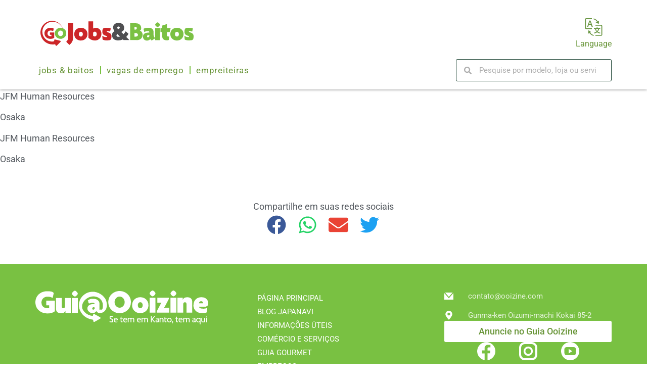

--- FILE ---
content_type: text/html; charset=UTF-8
request_url: https://ooizine.com/empresas_do_guia/grand-kk-ibaraki
body_size: 21981
content:
<!doctype html>
<html lang="pt-BR">
<head><meta charset="UTF-8"><script>if(navigator.userAgent.match(/MSIE|Internet Explorer/i)||navigator.userAgent.match(/Trident\/7\..*?rv:11/i)){var href=document.location.href;if(!href.match(/[?&]nowprocket/)){if(href.indexOf("?")==-1){if(href.indexOf("#")==-1){document.location.href=href+"?nowprocket=1"}else{document.location.href=href.replace("#","?nowprocket=1#")}}else{if(href.indexOf("#")==-1){document.location.href=href+"&nowprocket=1"}else{document.location.href=href.replace("#","&nowprocket=1#")}}}}</script><script>(()=>{class RocketLazyLoadScripts{constructor(){this.v="1.2.6",this.triggerEvents=["keydown","mousedown","mousemove","touchmove","touchstart","touchend","wheel"],this.userEventHandler=this.t.bind(this),this.touchStartHandler=this.i.bind(this),this.touchMoveHandler=this.o.bind(this),this.touchEndHandler=this.h.bind(this),this.clickHandler=this.u.bind(this),this.interceptedClicks=[],this.interceptedClickListeners=[],this.l(this),window.addEventListener("pageshow",(t=>{this.persisted=t.persisted,this.everythingLoaded&&this.m()})),this.CSPIssue=sessionStorage.getItem("rocketCSPIssue"),document.addEventListener("securitypolicyviolation",(t=>{this.CSPIssue||"script-src-elem"!==t.violatedDirective||"data"!==t.blockedURI||(this.CSPIssue=!0,sessionStorage.setItem("rocketCSPIssue",!0))})),document.addEventListener("DOMContentLoaded",(()=>{this.k()})),this.delayedScripts={normal:[],async:[],defer:[]},this.trash=[],this.allJQueries=[]}p(t){document.hidden?t.t():(this.triggerEvents.forEach((e=>window.addEventListener(e,t.userEventHandler,{passive:!0}))),window.addEventListener("touchstart",t.touchStartHandler,{passive:!0}),window.addEventListener("mousedown",t.touchStartHandler),document.addEventListener("visibilitychange",t.userEventHandler))}_(){this.triggerEvents.forEach((t=>window.removeEventListener(t,this.userEventHandler,{passive:!0}))),document.removeEventListener("visibilitychange",this.userEventHandler)}i(t){"HTML"!==t.target.tagName&&(window.addEventListener("touchend",this.touchEndHandler),window.addEventListener("mouseup",this.touchEndHandler),window.addEventListener("touchmove",this.touchMoveHandler,{passive:!0}),window.addEventListener("mousemove",this.touchMoveHandler),t.target.addEventListener("click",this.clickHandler),this.L(t.target,!0),this.S(t.target,"onclick","rocket-onclick"),this.C())}o(t){window.removeEventListener("touchend",this.touchEndHandler),window.removeEventListener("mouseup",this.touchEndHandler),window.removeEventListener("touchmove",this.touchMoveHandler,{passive:!0}),window.removeEventListener("mousemove",this.touchMoveHandler),t.target.removeEventListener("click",this.clickHandler),this.L(t.target,!1),this.S(t.target,"rocket-onclick","onclick"),this.M()}h(){window.removeEventListener("touchend",this.touchEndHandler),window.removeEventListener("mouseup",this.touchEndHandler),window.removeEventListener("touchmove",this.touchMoveHandler,{passive:!0}),window.removeEventListener("mousemove",this.touchMoveHandler)}u(t){t.target.removeEventListener("click",this.clickHandler),this.L(t.target,!1),this.S(t.target,"rocket-onclick","onclick"),this.interceptedClicks.push(t),t.preventDefault(),t.stopPropagation(),t.stopImmediatePropagation(),this.M()}O(){window.removeEventListener("touchstart",this.touchStartHandler,{passive:!0}),window.removeEventListener("mousedown",this.touchStartHandler),this.interceptedClicks.forEach((t=>{t.target.dispatchEvent(new MouseEvent("click",{view:t.view,bubbles:!0,cancelable:!0}))}))}l(t){EventTarget.prototype.addEventListenerWPRocketBase=EventTarget.prototype.addEventListener,EventTarget.prototype.addEventListener=function(e,i,o){"click"!==e||t.windowLoaded||i===t.clickHandler||t.interceptedClickListeners.push({target:this,func:i,options:o}),(this||window).addEventListenerWPRocketBase(e,i,o)}}L(t,e){this.interceptedClickListeners.forEach((i=>{i.target===t&&(e?t.removeEventListener("click",i.func,i.options):t.addEventListener("click",i.func,i.options))})),t.parentNode!==document.documentElement&&this.L(t.parentNode,e)}D(){return new Promise((t=>{this.P?this.M=t:t()}))}C(){this.P=!0}M(){this.P=!1}S(t,e,i){t.hasAttribute&&t.hasAttribute(e)&&(event.target.setAttribute(i,event.target.getAttribute(e)),event.target.removeAttribute(e))}t(){this._(this),"loading"===document.readyState?document.addEventListener("DOMContentLoaded",this.R.bind(this)):this.R()}k(){let t=[];document.querySelectorAll("script[type=rocketlazyloadscript][data-rocket-src]").forEach((e=>{let i=e.getAttribute("data-rocket-src");if(i&&!i.startsWith("data:")){0===i.indexOf("//")&&(i=location.protocol+i);try{const o=new URL(i).origin;o!==location.origin&&t.push({src:o,crossOrigin:e.crossOrigin||"module"===e.getAttribute("data-rocket-type")})}catch(t){}}})),t=[...new Map(t.map((t=>[JSON.stringify(t),t]))).values()],this.T(t,"preconnect")}async R(){this.lastBreath=Date.now(),this.j(this),this.F(this),this.I(),this.W(),this.q(),await this.A(this.delayedScripts.normal),await this.A(this.delayedScripts.defer),await this.A(this.delayedScripts.async);try{await this.U(),await this.H(this),await this.J()}catch(t){console.error(t)}window.dispatchEvent(new Event("rocket-allScriptsLoaded")),this.everythingLoaded=!0,this.D().then((()=>{this.O()})),this.N()}W(){document.querySelectorAll("script[type=rocketlazyloadscript]").forEach((t=>{t.hasAttribute("data-rocket-src")?t.hasAttribute("async")&&!1!==t.async?this.delayedScripts.async.push(t):t.hasAttribute("defer")&&!1!==t.defer||"module"===t.getAttribute("data-rocket-type")?this.delayedScripts.defer.push(t):this.delayedScripts.normal.push(t):this.delayedScripts.normal.push(t)}))}async B(t){if(await this.G(),!0!==t.noModule||!("noModule"in HTMLScriptElement.prototype))return new Promise((e=>{let i;function o(){(i||t).setAttribute("data-rocket-status","executed"),e()}try{if(navigator.userAgent.indexOf("Firefox/")>0||""===navigator.vendor||this.CSPIssue)i=document.createElement("script"),[...t.attributes].forEach((t=>{let e=t.nodeName;"type"!==e&&("data-rocket-type"===e&&(e="type"),"data-rocket-src"===e&&(e="src"),i.setAttribute(e,t.nodeValue))})),t.text&&(i.text=t.text),i.hasAttribute("src")?(i.addEventListener("load",o),i.addEventListener("error",(function(){i.setAttribute("data-rocket-status","failed-network"),e()})),setTimeout((()=>{i.isConnected||e()}),1)):(i.text=t.text,o()),t.parentNode.replaceChild(i,t);else{const i=t.getAttribute("data-rocket-type"),s=t.getAttribute("data-rocket-src");i?(t.type=i,t.removeAttribute("data-rocket-type")):t.removeAttribute("type"),t.addEventListener("load",o),t.addEventListener("error",(i=>{this.CSPIssue&&i.target.src.startsWith("data:")?(console.log("WPRocket: data-uri blocked by CSP -> fallback"),t.removeAttribute("src"),this.B(t).then(e)):(t.setAttribute("data-rocket-status","failed-network"),e())})),s?(t.removeAttribute("data-rocket-src"),t.src=s):t.src="data:text/javascript;base64,"+window.btoa(unescape(encodeURIComponent(t.text)))}}catch(i){t.setAttribute("data-rocket-status","failed-transform"),e()}}));t.setAttribute("data-rocket-status","skipped")}async A(t){const e=t.shift();return e&&e.isConnected?(await this.B(e),this.A(t)):Promise.resolve()}q(){this.T([...this.delayedScripts.normal,...this.delayedScripts.defer,...this.delayedScripts.async],"preload")}T(t,e){var i=document.createDocumentFragment();t.forEach((t=>{const o=t.getAttribute&&t.getAttribute("data-rocket-src")||t.src;if(o&&!o.startsWith("data:")){const s=document.createElement("link");s.href=o,s.rel=e,"preconnect"!==e&&(s.as="script"),t.getAttribute&&"module"===t.getAttribute("data-rocket-type")&&(s.crossOrigin=!0),t.crossOrigin&&(s.crossOrigin=t.crossOrigin),t.integrity&&(s.integrity=t.integrity),i.appendChild(s),this.trash.push(s)}})),document.head.appendChild(i)}j(t){let e={};function i(i,o){return e[o].eventsToRewrite.indexOf(i)>=0&&!t.everythingLoaded?"rocket-"+i:i}function o(t,o){!function(t){e[t]||(e[t]={originalFunctions:{add:t.addEventListener,remove:t.removeEventListener},eventsToRewrite:[]},t.addEventListener=function(){arguments[0]=i(arguments[0],t),e[t].originalFunctions.add.apply(t,arguments)},t.removeEventListener=function(){arguments[0]=i(arguments[0],t),e[t].originalFunctions.remove.apply(t,arguments)})}(t),e[t].eventsToRewrite.push(o)}function s(e,i){let o=e[i];e[i]=null,Object.defineProperty(e,i,{get:()=>o||function(){},set(s){t.everythingLoaded?o=s:e["rocket"+i]=o=s}})}o(document,"DOMContentLoaded"),o(window,"DOMContentLoaded"),o(window,"load"),o(window,"pageshow"),o(document,"readystatechange"),s(document,"onreadystatechange"),s(window,"onload"),s(window,"onpageshow");try{Object.defineProperty(document,"readyState",{get:()=>t.rocketReadyState,set(e){t.rocketReadyState=e},configurable:!0}),document.readyState="loading"}catch(t){console.log("WPRocket DJE readyState conflict, bypassing")}}F(t){let e;function i(e){return t.everythingLoaded?e:e.split(" ").map((t=>"load"===t||0===t.indexOf("load.")?"rocket-jquery-load":t)).join(" ")}function o(o){function s(t){const e=o.fn[t];o.fn[t]=o.fn.init.prototype[t]=function(){return this[0]===window&&("string"==typeof arguments[0]||arguments[0]instanceof String?arguments[0]=i(arguments[0]):"object"==typeof arguments[0]&&Object.keys(arguments[0]).forEach((t=>{const e=arguments[0][t];delete arguments[0][t],arguments[0][i(t)]=e}))),e.apply(this,arguments),this}}o&&o.fn&&!t.allJQueries.includes(o)&&(o.fn.ready=o.fn.init.prototype.ready=function(e){return t.domReadyFired?e.bind(document)(o):document.addEventListener("rocket-DOMContentLoaded",(()=>e.bind(document)(o))),o([])},s("on"),s("one"),t.allJQueries.push(o)),e=o}o(window.jQuery),Object.defineProperty(window,"jQuery",{get:()=>e,set(t){o(t)}})}async H(t){const e=document.querySelector("script[data-webpack]");e&&(await async function(){return new Promise((t=>{e.addEventListener("load",t),e.addEventListener("error",t)}))}(),await t.K(),await t.H(t))}async U(){this.domReadyFired=!0;try{document.readyState="interactive"}catch(t){}await this.G(),document.dispatchEvent(new Event("rocket-readystatechange")),await this.G(),document.rocketonreadystatechange&&document.rocketonreadystatechange(),await this.G(),document.dispatchEvent(new Event("rocket-DOMContentLoaded")),await this.G(),window.dispatchEvent(new Event("rocket-DOMContentLoaded"))}async J(){try{document.readyState="complete"}catch(t){}await this.G(),document.dispatchEvent(new Event("rocket-readystatechange")),await this.G(),document.rocketonreadystatechange&&document.rocketonreadystatechange(),await this.G(),window.dispatchEvent(new Event("rocket-load")),await this.G(),window.rocketonload&&window.rocketonload(),await this.G(),this.allJQueries.forEach((t=>t(window).trigger("rocket-jquery-load"))),await this.G();const t=new Event("rocket-pageshow");t.persisted=this.persisted,window.dispatchEvent(t),await this.G(),window.rocketonpageshow&&window.rocketonpageshow({persisted:this.persisted}),this.windowLoaded=!0}m(){document.onreadystatechange&&document.onreadystatechange(),window.onload&&window.onload(),window.onpageshow&&window.onpageshow({persisted:this.persisted})}I(){const t=new Map;document.write=document.writeln=function(e){const i=document.currentScript;i||console.error("WPRocket unable to document.write this: "+e);const o=document.createRange(),s=i.parentElement;let n=t.get(i);void 0===n&&(n=i.nextSibling,t.set(i,n));const c=document.createDocumentFragment();o.setStart(c,0),c.appendChild(o.createContextualFragment(e)),s.insertBefore(c,n)}}async G(){Date.now()-this.lastBreath>45&&(await this.K(),this.lastBreath=Date.now())}async K(){return document.hidden?new Promise((t=>setTimeout(t))):new Promise((t=>requestAnimationFrame(t)))}N(){this.trash.forEach((t=>t.remove()))}static run(){const t=new RocketLazyLoadScripts;t.p(t)}}RocketLazyLoadScripts.run()})();</script>
	
	<meta name="viewport" content="width=device-width, initial-scale=1">
	<link rel="profile" href="https://gmpg.org/xfn/11">
	<meta name='robots' content='index, follow, max-image-preview:large, max-snippet:-1, max-video-preview:-1' />

	<!-- This site is optimized with the Yoast SEO plugin v23.8 - https://yoast.com/wordpress/plugins/seo/ -->
	<title>Grand KK Ibaraki - Vagas de emprego e Empreiteiras Guia Ooizine</title>
	<meta name="description" content="Empreiteira Grand KK Ibaraki. Veja informações como telefone, endereço, contatos e links da Grand KK em Ibaraki-ken." />
	<link rel="canonical" href="https://ooizine.com/empresas_do_guia/grand-kk-ibaraki" />
	<meta property="og:locale" content="pt_BR" />
	<meta property="og:type" content="article" />
	<meta property="og:title" content="Grand KK Ibaraki - Vagas de emprego e Empreiteiras Guia Ooizine" />
	<meta property="og:description" content="Empreiteira Grand KK Ibaraki. Veja informações como telefone, endereço, contatos e links da Grand KK em Ibaraki-ken." />
	<meta property="og:url" content="https://ooizine.com/empresas_do_guia/grand-kk-ibaraki" />
	<meta property="og:site_name" content="Guia Ooizine" />
	<meta property="article:publisher" content="https://www.facebook.com/guiaooizine" />
	<meta property="article:modified_time" content="2021-11-08T03:34:42+00:00" />
	<meta name="twitter:card" content="summary_large_image" />
	<meta name="twitter:label1" content="Est. tempo de leitura" />
	<meta name="twitter:data1" content="1 minuto" />
	<script type="application/ld+json" class="yoast-schema-graph">{"@context":"https://schema.org","@graph":[{"@type":"WebPage","@id":"https://ooizine.com/empresas_do_guia/grand-kk-ibaraki","url":"https://ooizine.com/empresas_do_guia/grand-kk-ibaraki","name":"Grand KK Ibaraki - Vagas de emprego e Empreiteiras Guia Ooizine","isPartOf":{"@id":"https://ooizine.com/#website"},"datePublished":"2021-10-11T02:46:32+00:00","dateModified":"2021-11-08T03:34:42+00:00","description":"Empreiteira Grand KK Ibaraki. Veja informações como telefone, endereço, contatos e links da Grand KK em Ibaraki-ken.","breadcrumb":{"@id":"https://ooizine.com/empresas_do_guia/grand-kk-ibaraki#breadcrumb"},"inLanguage":"pt-BR","potentialAction":[{"@type":"ReadAction","target":["https://ooizine.com/empresas_do_guia/grand-kk-ibaraki"]}]},{"@type":"BreadcrumbList","@id":"https://ooizine.com/empresas_do_guia/grand-kk-ibaraki#breadcrumb","itemListElement":[{"@type":"ListItem","position":1,"name":"Início","item":"https://ooizine.com/"},{"@type":"ListItem","position":2,"name":"Empresas","item":"https://ooizine.com/empresas_do_guia"},{"@type":"ListItem","position":3,"name":"Grand KK Ibaraki"}]},{"@type":"WebSite","@id":"https://ooizine.com/#website","url":"https://ooizine.com/","name":"Guia Ooizine","description":"","potentialAction":[{"@type":"SearchAction","target":{"@type":"EntryPoint","urlTemplate":"https://ooizine.com/?s={search_term_string}"},"query-input":{"@type":"PropertyValueSpecification","valueRequired":true,"valueName":"search_term_string"}}],"inLanguage":"pt-BR"}]}</script>
	<!-- / Yoast SEO plugin. -->


<link rel='dns-prefetch' href='//www.googletagmanager.com' />
<link rel="alternate" type="application/rss+xml" title="Feed para Guia Ooizine &raquo;" href="https://ooizine.com/feed" />
<link rel="alternate" type="application/rss+xml" title="Feed de comentários para Guia Ooizine &raquo;" href="https://ooizine.com/comments/feed" />
<script type="rocketlazyloadscript">(()=>{"use strict";const e=[400,500,600,700,800,900],t=e=>`wprm-min-${e}`,n=e=>`wprm-max-${e}`,s=new Set,o="ResizeObserver"in window,r=o?new ResizeObserver((e=>{for(const t of e)c(t.target)})):null,i=.5/(window.devicePixelRatio||1);function c(s){const o=s.getBoundingClientRect().width||0;for(let r=0;r<e.length;r++){const c=e[r],a=o<=c+i;o>c+i?s.classList.add(t(c)):s.classList.remove(t(c)),a?s.classList.add(n(c)):s.classList.remove(n(c))}}function a(e){s.has(e)||(s.add(e),r&&r.observe(e),c(e))}!function(e=document){e.querySelectorAll(".wprm-recipe").forEach(a)}();if(new MutationObserver((e=>{for(const t of e)for(const e of t.addedNodes)e instanceof Element&&(e.matches?.(".wprm-recipe")&&a(e),e.querySelectorAll?.(".wprm-recipe").forEach(a))})).observe(document.documentElement,{childList:!0,subtree:!0}),!o){let e=0;addEventListener("resize",(()=>{e&&cancelAnimationFrame(e),e=requestAnimationFrame((()=>s.forEach(c)))}),{passive:!0})}})();</script><style id='wp-emoji-styles-inline-css'>

	img.wp-smiley, img.emoji {
		display: inline !important;
		border: none !important;
		box-shadow: none !important;
		height: 1em !important;
		width: 1em !important;
		margin: 0 0.07em !important;
		vertical-align: -0.1em !important;
		background: none !important;
		padding: 0 !important;
	}
</style>
<link rel='stylesheet' id='wp-block-library-css' href='https://ooizine.com/wp-includes/css/dist/block-library/style.min.css?ver=6.6.4' media='all' />
<style id='classic-theme-styles-inline-css'>
/*! This file is auto-generated */
.wp-block-button__link{color:#fff;background-color:#32373c;border-radius:9999px;box-shadow:none;text-decoration:none;padding:calc(.667em + 2px) calc(1.333em + 2px);font-size:1.125em}.wp-block-file__button{background:#32373c;color:#fff;text-decoration:none}
</style>
<style id='global-styles-inline-css'>
:root{--wp--preset--aspect-ratio--square: 1;--wp--preset--aspect-ratio--4-3: 4/3;--wp--preset--aspect-ratio--3-4: 3/4;--wp--preset--aspect-ratio--3-2: 3/2;--wp--preset--aspect-ratio--2-3: 2/3;--wp--preset--aspect-ratio--16-9: 16/9;--wp--preset--aspect-ratio--9-16: 9/16;--wp--preset--color--black: #000000;--wp--preset--color--cyan-bluish-gray: #abb8c3;--wp--preset--color--white: #ffffff;--wp--preset--color--pale-pink: #f78da7;--wp--preset--color--vivid-red: #cf2e2e;--wp--preset--color--luminous-vivid-orange: #ff6900;--wp--preset--color--luminous-vivid-amber: #fcb900;--wp--preset--color--light-green-cyan: #7bdcb5;--wp--preset--color--vivid-green-cyan: #00d084;--wp--preset--color--pale-cyan-blue: #8ed1fc;--wp--preset--color--vivid-cyan-blue: #0693e3;--wp--preset--color--vivid-purple: #9b51e0;--wp--preset--gradient--vivid-cyan-blue-to-vivid-purple: linear-gradient(135deg,rgba(6,147,227,1) 0%,rgb(155,81,224) 100%);--wp--preset--gradient--light-green-cyan-to-vivid-green-cyan: linear-gradient(135deg,rgb(122,220,180) 0%,rgb(0,208,130) 100%);--wp--preset--gradient--luminous-vivid-amber-to-luminous-vivid-orange: linear-gradient(135deg,rgba(252,185,0,1) 0%,rgba(255,105,0,1) 100%);--wp--preset--gradient--luminous-vivid-orange-to-vivid-red: linear-gradient(135deg,rgba(255,105,0,1) 0%,rgb(207,46,46) 100%);--wp--preset--gradient--very-light-gray-to-cyan-bluish-gray: linear-gradient(135deg,rgb(238,238,238) 0%,rgb(169,184,195) 100%);--wp--preset--gradient--cool-to-warm-spectrum: linear-gradient(135deg,rgb(74,234,220) 0%,rgb(151,120,209) 20%,rgb(207,42,186) 40%,rgb(238,44,130) 60%,rgb(251,105,98) 80%,rgb(254,248,76) 100%);--wp--preset--gradient--blush-light-purple: linear-gradient(135deg,rgb(255,206,236) 0%,rgb(152,150,240) 100%);--wp--preset--gradient--blush-bordeaux: linear-gradient(135deg,rgb(254,205,165) 0%,rgb(254,45,45) 50%,rgb(107,0,62) 100%);--wp--preset--gradient--luminous-dusk: linear-gradient(135deg,rgb(255,203,112) 0%,rgb(199,81,192) 50%,rgb(65,88,208) 100%);--wp--preset--gradient--pale-ocean: linear-gradient(135deg,rgb(255,245,203) 0%,rgb(182,227,212) 50%,rgb(51,167,181) 100%);--wp--preset--gradient--electric-grass: linear-gradient(135deg,rgb(202,248,128) 0%,rgb(113,206,126) 100%);--wp--preset--gradient--midnight: linear-gradient(135deg,rgb(2,3,129) 0%,rgb(40,116,252) 100%);--wp--preset--font-size--small: 13px;--wp--preset--font-size--medium: 20px;--wp--preset--font-size--large: 36px;--wp--preset--font-size--x-large: 42px;--wp--preset--spacing--20: 0.44rem;--wp--preset--spacing--30: 0.67rem;--wp--preset--spacing--40: 1rem;--wp--preset--spacing--50: 1.5rem;--wp--preset--spacing--60: 2.25rem;--wp--preset--spacing--70: 3.38rem;--wp--preset--spacing--80: 5.06rem;--wp--preset--shadow--natural: 6px 6px 9px rgba(0, 0, 0, 0.2);--wp--preset--shadow--deep: 12px 12px 50px rgba(0, 0, 0, 0.4);--wp--preset--shadow--sharp: 6px 6px 0px rgba(0, 0, 0, 0.2);--wp--preset--shadow--outlined: 6px 6px 0px -3px rgba(255, 255, 255, 1), 6px 6px rgba(0, 0, 0, 1);--wp--preset--shadow--crisp: 6px 6px 0px rgba(0, 0, 0, 1);}:where(.is-layout-flex){gap: 0.5em;}:where(.is-layout-grid){gap: 0.5em;}body .is-layout-flex{display: flex;}.is-layout-flex{flex-wrap: wrap;align-items: center;}.is-layout-flex > :is(*, div){margin: 0;}body .is-layout-grid{display: grid;}.is-layout-grid > :is(*, div){margin: 0;}:where(.wp-block-columns.is-layout-flex){gap: 2em;}:where(.wp-block-columns.is-layout-grid){gap: 2em;}:where(.wp-block-post-template.is-layout-flex){gap: 1.25em;}:where(.wp-block-post-template.is-layout-grid){gap: 1.25em;}.has-black-color{color: var(--wp--preset--color--black) !important;}.has-cyan-bluish-gray-color{color: var(--wp--preset--color--cyan-bluish-gray) !important;}.has-white-color{color: var(--wp--preset--color--white) !important;}.has-pale-pink-color{color: var(--wp--preset--color--pale-pink) !important;}.has-vivid-red-color{color: var(--wp--preset--color--vivid-red) !important;}.has-luminous-vivid-orange-color{color: var(--wp--preset--color--luminous-vivid-orange) !important;}.has-luminous-vivid-amber-color{color: var(--wp--preset--color--luminous-vivid-amber) !important;}.has-light-green-cyan-color{color: var(--wp--preset--color--light-green-cyan) !important;}.has-vivid-green-cyan-color{color: var(--wp--preset--color--vivid-green-cyan) !important;}.has-pale-cyan-blue-color{color: var(--wp--preset--color--pale-cyan-blue) !important;}.has-vivid-cyan-blue-color{color: var(--wp--preset--color--vivid-cyan-blue) !important;}.has-vivid-purple-color{color: var(--wp--preset--color--vivid-purple) !important;}.has-black-background-color{background-color: var(--wp--preset--color--black) !important;}.has-cyan-bluish-gray-background-color{background-color: var(--wp--preset--color--cyan-bluish-gray) !important;}.has-white-background-color{background-color: var(--wp--preset--color--white) !important;}.has-pale-pink-background-color{background-color: var(--wp--preset--color--pale-pink) !important;}.has-vivid-red-background-color{background-color: var(--wp--preset--color--vivid-red) !important;}.has-luminous-vivid-orange-background-color{background-color: var(--wp--preset--color--luminous-vivid-orange) !important;}.has-luminous-vivid-amber-background-color{background-color: var(--wp--preset--color--luminous-vivid-amber) !important;}.has-light-green-cyan-background-color{background-color: var(--wp--preset--color--light-green-cyan) !important;}.has-vivid-green-cyan-background-color{background-color: var(--wp--preset--color--vivid-green-cyan) !important;}.has-pale-cyan-blue-background-color{background-color: var(--wp--preset--color--pale-cyan-blue) !important;}.has-vivid-cyan-blue-background-color{background-color: var(--wp--preset--color--vivid-cyan-blue) !important;}.has-vivid-purple-background-color{background-color: var(--wp--preset--color--vivid-purple) !important;}.has-black-border-color{border-color: var(--wp--preset--color--black) !important;}.has-cyan-bluish-gray-border-color{border-color: var(--wp--preset--color--cyan-bluish-gray) !important;}.has-white-border-color{border-color: var(--wp--preset--color--white) !important;}.has-pale-pink-border-color{border-color: var(--wp--preset--color--pale-pink) !important;}.has-vivid-red-border-color{border-color: var(--wp--preset--color--vivid-red) !important;}.has-luminous-vivid-orange-border-color{border-color: var(--wp--preset--color--luminous-vivid-orange) !important;}.has-luminous-vivid-amber-border-color{border-color: var(--wp--preset--color--luminous-vivid-amber) !important;}.has-light-green-cyan-border-color{border-color: var(--wp--preset--color--light-green-cyan) !important;}.has-vivid-green-cyan-border-color{border-color: var(--wp--preset--color--vivid-green-cyan) !important;}.has-pale-cyan-blue-border-color{border-color: var(--wp--preset--color--pale-cyan-blue) !important;}.has-vivid-cyan-blue-border-color{border-color: var(--wp--preset--color--vivid-cyan-blue) !important;}.has-vivid-purple-border-color{border-color: var(--wp--preset--color--vivid-purple) !important;}.has-vivid-cyan-blue-to-vivid-purple-gradient-background{background: var(--wp--preset--gradient--vivid-cyan-blue-to-vivid-purple) !important;}.has-light-green-cyan-to-vivid-green-cyan-gradient-background{background: var(--wp--preset--gradient--light-green-cyan-to-vivid-green-cyan) !important;}.has-luminous-vivid-amber-to-luminous-vivid-orange-gradient-background{background: var(--wp--preset--gradient--luminous-vivid-amber-to-luminous-vivid-orange) !important;}.has-luminous-vivid-orange-to-vivid-red-gradient-background{background: var(--wp--preset--gradient--luminous-vivid-orange-to-vivid-red) !important;}.has-very-light-gray-to-cyan-bluish-gray-gradient-background{background: var(--wp--preset--gradient--very-light-gray-to-cyan-bluish-gray) !important;}.has-cool-to-warm-spectrum-gradient-background{background: var(--wp--preset--gradient--cool-to-warm-spectrum) !important;}.has-blush-light-purple-gradient-background{background: var(--wp--preset--gradient--blush-light-purple) !important;}.has-blush-bordeaux-gradient-background{background: var(--wp--preset--gradient--blush-bordeaux) !important;}.has-luminous-dusk-gradient-background{background: var(--wp--preset--gradient--luminous-dusk) !important;}.has-pale-ocean-gradient-background{background: var(--wp--preset--gradient--pale-ocean) !important;}.has-electric-grass-gradient-background{background: var(--wp--preset--gradient--electric-grass) !important;}.has-midnight-gradient-background{background: var(--wp--preset--gradient--midnight) !important;}.has-small-font-size{font-size: var(--wp--preset--font-size--small) !important;}.has-medium-font-size{font-size: var(--wp--preset--font-size--medium) !important;}.has-large-font-size{font-size: var(--wp--preset--font-size--large) !important;}.has-x-large-font-size{font-size: var(--wp--preset--font-size--x-large) !important;}
:where(.wp-block-post-template.is-layout-flex){gap: 1.25em;}:where(.wp-block-post-template.is-layout-grid){gap: 1.25em;}
:where(.wp-block-columns.is-layout-flex){gap: 2em;}:where(.wp-block-columns.is-layout-grid){gap: 2em;}
:root :where(.wp-block-pullquote){font-size: 1.5em;line-height: 1.6;}
</style>
<link data-minify="1" rel='stylesheet' id='bodhi-svgs-attachment-css' href='https://ooizine.com/wp-content/cache/min/1/wp-content/plugins/svg-support/css/svgs-attachment.css?ver=1768959909' media='all' />
<link data-minify="1" rel='stylesheet' id='dashicons-css' href='https://ooizine.com/wp-content/cache/min/1/wp-includes/css/dashicons.min.css?ver=1768959909' media='all' />
<link rel='stylesheet' id='hello-elementor-css' href='https://ooizine.com/wp-content/themes/hello-elementor/style.min.css?ver=3.0.1' media='all' />
<link rel='stylesheet' id='hello-elementor-theme-style-css' href='https://ooizine.com/wp-content/themes/hello-elementor/theme.min.css?ver=3.0.1' media='all' />
<link rel='stylesheet' id='hello-elementor-header-footer-css' href='https://ooizine.com/wp-content/themes/hello-elementor/header-footer.min.css?ver=3.0.1' media='all' />
<link rel='stylesheet' id='elementor-frontend-css' href='https://ooizine.com/wp-content/plugins/elementor/assets/css/frontend.min.css?ver=3.34.2' media='all' />
<link rel='stylesheet' id='widget-image-css' href='https://ooizine.com/wp-content/plugins/elementor/assets/css/widget-image.min.css?ver=3.34.2' media='all' />
<link rel='stylesheet' id='widget-icon-box-css' href='https://ooizine.com/wp-content/plugins/elementor/assets/css/widget-icon-box.min.css?ver=3.34.2' media='all' />
<link rel='stylesheet' id='widget-nav-menu-css' href='https://ooizine.com/wp-content/plugins/elementor-pro/assets/css/widget-nav-menu.min.css?ver=3.34.1' media='all' />
<link rel='stylesheet' id='widget-search-form-css' href='https://ooizine.com/wp-content/plugins/elementor-pro/assets/css/widget-search-form.min.css?ver=3.34.1' media='all' />
<link rel='stylesheet' id='widget-heading-css' href='https://ooizine.com/wp-content/plugins/elementor/assets/css/widget-heading.min.css?ver=3.34.2' media='all' />
<link rel='stylesheet' id='widget-share-buttons-css' href='https://ooizine.com/wp-content/plugins/elementor-pro/assets/css/widget-share-buttons.min.css?ver=3.34.1' media='all' />
<link rel='stylesheet' id='e-apple-webkit-css' href='https://ooizine.com/wp-content/plugins/elementor/assets/css/conditionals/apple-webkit.min.css?ver=3.34.2' media='all' />
<link rel='stylesheet' id='widget-icon-list-css' href='https://ooizine.com/wp-content/plugins/elementor/assets/css/widget-icon-list.min.css?ver=3.34.2' media='all' />
<link rel='stylesheet' id='widget-social-icons-css' href='https://ooizine.com/wp-content/plugins/elementor/assets/css/widget-social-icons.min.css?ver=3.34.2' media='all' />
<link rel='stylesheet' id='widget-divider-css' href='https://ooizine.com/wp-content/plugins/elementor/assets/css/widget-divider.min.css?ver=3.34.2' media='all' />
<link rel='stylesheet' id='elementor-post-197-css' href='https://ooizine.com/wp-content/uploads/elementor/css/post-197.css?ver=1768959906' media='all' />
<link rel='stylesheet' id='elementor-post-1884-css' href='https://ooizine.com/wp-content/uploads/elementor/css/post-1884.css?ver=1768961031' media='all' />
<link rel='stylesheet' id='elementor-post-44899-css' href='https://ooizine.com/wp-content/uploads/elementor/css/post-44899.css?ver=1768959907' media='all' />
<link rel='stylesheet' id='elementor-post-24912-css' href='https://ooizine.com/wp-content/uploads/elementor/css/post-24912.css?ver=1768963764' media='all' />
<link rel='stylesheet' id='eael-general-css' href='https://ooizine.com/wp-content/plugins/essential-addons-for-elementor-lite/assets/front-end/css/view/general.min.css?ver=6.3.2' media='all' />
<link data-minify="1" rel='stylesheet' id='ecs-styles-css' href='https://ooizine.com/wp-content/cache/min/1/wp-content/plugins/ele-custom-skin/assets/css/ecs-style.css?ver=1768959909' media='all' />
<link rel='stylesheet' id='elementor-post-25595-css' href='https://ooizine.com/wp-content/uploads/elementor/css/post-25595.css?ver=1660743631' media='all' />
<link rel='stylesheet' id='elementor-post-25849-css' href='https://ooizine.com/wp-content/uploads/elementor/css/post-25849.css?ver=1667213700' media='all' />
<link rel='stylesheet' id='elementor-post-25938-css' href='https://ooizine.com/wp-content/uploads/elementor/css/post-25938.css?ver=1672472506' media='all' />
<link rel='stylesheet' id='elementor-post-38435-css' href='https://ooizine.com/wp-content/uploads/elementor/css/post-38435.css?ver=1667212713' media='all' />
<link rel='stylesheet' id='elementor-post-40737-css' href='https://ooizine.com/wp-content/uploads/elementor/css/post-40737.css?ver=1672310057' media='all' />
<link rel='stylesheet' id='elementor-post-41193-css' href='https://ooizine.com/wp-content/uploads/elementor/css/post-41193.css?ver=1672309836' media='all' />
<link data-minify="1" rel='stylesheet' id='elementor-gf-local-roboto-css' href='https://ooizine.com/wp-content/cache/min/1/wp-content/uploads/elementor/google-fonts/css/roboto.css?ver=1768959909' media='all' />
<link data-minify="1" rel='stylesheet' id='elementor-gf-local-robotoslab-css' href='https://ooizine.com/wp-content/cache/min/1/wp-content/uploads/elementor/google-fonts/css/robotoslab.css?ver=1768959909' media='all' />
<link data-minify="1" rel='stylesheet' id='elementor-gf-local-robotocondensed-css' href='https://ooizine.com/wp-content/cache/min/1/wp-content/uploads/elementor/google-fonts/css/robotocondensed.css?ver=1768959909' media='all' />
<link data-minify="1" rel='stylesheet' id='elementor-gf-local-reemkufi-css' href='https://ooizine.com/wp-content/cache/min/1/wp-content/uploads/elementor/google-fonts/css/reemkufi.css?ver=1768959909' media='all' />
<script type="rocketlazyloadscript" data-rocket-src="https://ooizine.com/wp-includes/js/jquery/jquery.min.js?ver=3.7.1" id="jquery-core-js" data-rocket-defer defer></script>
<script type="rocketlazyloadscript" data-rocket-src="https://ooizine.com/wp-includes/js/jquery/jquery-migrate.min.js?ver=3.4.1" id="jquery-migrate-js" data-rocket-defer defer></script>

<!-- Snippet da etiqueta do Google (gtag.js) adicionado pelo Site Kit -->
<!-- Snippet do Google Análises adicionado pelo Site Kit -->
<script type="rocketlazyloadscript" data-rocket-src="https://www.googletagmanager.com/gtag/js?id=G-K58KYY21ZT" id="google_gtagjs-js" async></script>
<script type="rocketlazyloadscript" id="google_gtagjs-js-after">
window.dataLayer = window.dataLayer || [];function gtag(){dataLayer.push(arguments);}
gtag("set","linker",{"domains":["ooizine.com"]});
gtag("js", new Date());
gtag("set", "developer_id.dZTNiMT", true);
gtag("config", "G-K58KYY21ZT");
</script>
<script id="ecs_ajax_load-js-extra">
var ecs_ajax_params = {"ajaxurl":"https:\/\/ooizine.com\/wp-admin\/admin-ajax.php","posts":"{\"page\":0,\"empresas_do_guia\":\"grand-kk-ibaraki\",\"post_type\":\"empresas_do_guia\",\"name\":\"grand-kk-ibaraki\",\"error\":\"\",\"m\":\"\",\"p\":0,\"post_parent\":\"\",\"subpost\":\"\",\"subpost_id\":\"\",\"attachment\":\"\",\"attachment_id\":0,\"pagename\":\"grand-kk-ibaraki\",\"page_id\":0,\"second\":\"\",\"minute\":\"\",\"hour\":\"\",\"day\":0,\"monthnum\":0,\"year\":0,\"w\":0,\"category_name\":\"\",\"tag\":\"\",\"cat\":\"\",\"tag_id\":\"\",\"author\":\"\",\"author_name\":\"\",\"feed\":\"\",\"tb\":\"\",\"paged\":0,\"meta_key\":\"\",\"meta_value\":\"\",\"preview\":\"\",\"s\":\"\",\"sentence\":\"\",\"title\":\"\",\"fields\":\"\",\"menu_order\":\"\",\"embed\":\"\",\"category__in\":[],\"category__not_in\":[],\"category__and\":[],\"post__in\":[],\"post__not_in\":[],\"post_name__in\":[],\"tag__in\":[],\"tag__not_in\":[],\"tag__and\":[],\"tag_slug__in\":[],\"tag_slug__and\":[],\"post_parent__in\":[],\"post_parent__not_in\":[],\"author__in\":[],\"author__not_in\":[],\"search_columns\":[],\"ignore_sticky_posts\":false,\"suppress_filters\":false,\"cache_results\":true,\"update_post_term_cache\":true,\"update_menu_item_cache\":false,\"lazy_load_term_meta\":true,\"update_post_meta_cache\":true,\"posts_per_page\":10,\"nopaging\":false,\"comments_per_page\":\"50\",\"no_found_rows\":false,\"order\":\"DESC\"}"};
</script>
<script type="rocketlazyloadscript" data-minify="1" data-rocket-src="https://ooizine.com/wp-content/cache/min/1/wp-content/plugins/ele-custom-skin/assets/js/ecs_ajax_pagination.js?ver=1757630271" id="ecs_ajax_load-js" data-rocket-defer defer></script>
<script type="rocketlazyloadscript" data-minify="1" data-rocket-src="https://ooizine.com/wp-content/cache/min/1/wp-content/plugins/ele-custom-skin/assets/js/ecs.js?ver=1757630271" id="ecs-script-js" data-rocket-defer defer></script>
<link rel="https://api.w.org/" href="https://ooizine.com/wp-json/" /><link rel="alternate" title="JSON" type="application/json" href="https://ooizine.com/wp-json/wp/v2/empresas_do_guia/24407" /><link rel="EditURI" type="application/rsd+xml" title="RSD" href="https://ooizine.com/xmlrpc.php?rsd" />
<meta name="generator" content="WordPress 6.6.4" />
<link rel='shortlink' href='https://ooizine.com/?p=24407' />
<link rel="alternate" title="oEmbed (JSON)" type="application/json+oembed" href="https://ooizine.com/wp-json/oembed/1.0/embed?url=https%3A%2F%2Fooizine.com%2Fempresas_do_guia%2Fgrand-kk-ibaraki" />
<link rel="alternate" title="oEmbed (XML)" type="text/xml+oembed" href="https://ooizine.com/wp-json/oembed/1.0/embed?url=https%3A%2F%2Fooizine.com%2Fempresas_do_guia%2Fgrand-kk-ibaraki&#038;format=xml" />
<meta name="generator" content="Site Kit by Google 1.170.0" /><style type="text/css"> .tippy-box[data-theme~="wprm"] { background-color: #333333; color: #FFFFFF; } .tippy-box[data-theme~="wprm"][data-placement^="top"] > .tippy-arrow::before { border-top-color: #333333; } .tippy-box[data-theme~="wprm"][data-placement^="bottom"] > .tippy-arrow::before { border-bottom-color: #333333; } .tippy-box[data-theme~="wprm"][data-placement^="left"] > .tippy-arrow::before { border-left-color: #333333; } .tippy-box[data-theme~="wprm"][data-placement^="right"] > .tippy-arrow::before { border-right-color: #333333; } .tippy-box[data-theme~="wprm"] a { color: #FFFFFF; } .wprm-comment-rating svg { width: 18px !important; height: 18px !important; } img.wprm-comment-rating { width: 90px !important; height: 18px !important; } body { --comment-rating-star-color: #343434; } body { --wprm-popup-font-size: 16px; } body { --wprm-popup-background: #ffffff; } body { --wprm-popup-title: #000000; } body { --wprm-popup-content: #444444; } body { --wprm-popup-button-background: #444444; } body { --wprm-popup-button-text: #ffffff; }</style><style type="text/css">.wprm-glossary-term {color: #5A822B;text-decoration: underline;cursor: help;}</style><!-- site-navigation-element Schema optimized by Schema Pro --><script type="application/ld+json">{"@context":"https:\/\/schema.org","@graph":[{"@context":"https:\/\/schema.org","@type":"SiteNavigationElement","id":"site-navigation","name":"Principal","url":"https:\/\/ooizine.com\/"},{"@context":"https:\/\/schema.org","@type":"SiteNavigationElement","id":"site-navigation","name":"Sobre o Guia Ooizine","url":"https:\/\/ooizine.com\/guia-ooizine\/sobre-o-guia-ooizine"},{"@context":"https:\/\/schema.org","@type":"SiteNavigationElement","id":"site-navigation","name":"Anuncie","url":"https:\/\/ooizine.com\/guia-ooizine\/negocios-no-japao-anuncie-no-guia-ooizine"},{"@context":"https:\/\/schema.org","@type":"SiteNavigationElement","id":"site-navigation","name":"Comunidade","url":"https:\/\/ooizine.com\/guia-ooizine\/comunidade"},{"@context":"https:\/\/schema.org","@type":"SiteNavigationElement","id":"site-navigation","name":"Receitas","url":"https:\/\/ooizine.com\/guia-ooizine\/comunidade\/receitas"},{"@context":"https:\/\/schema.org","@type":"SiteNavigationElement","id":"site-navigation","name":"Passeios e turismo: Sugest\u00f5es incr\u00edveis do que fazer no Jap\u00e3o","url":"https:\/\/ooizine.com\/guia-ooizine\/comunidade\/passeios-e-turismo"},{"@context":"https:\/\/schema.org","@type":"SiteNavigationElement","id":"site-navigation","name":"Informa\u00e7\u00f5es \u00fateis","url":"https:\/\/ooizine.com\/guia-ooizine\/informacoes-uteis"},{"@context":"https:\/\/schema.org","@type":"SiteNavigationElement","id":"site-navigation","name":"Ooigirl","url":"https:\/\/ooizine.com\/guia-ooizine\/comunidade\/ooigirl-mulheres-de-atitude-e-personalidade"},{"@context":"https:\/\/schema.org","@type":"SiteNavigationElement","id":"site-navigation","name":"Gourmet","url":"https:\/\/ooizine.com\/guia-ooizine\/guia-gourmet"},{"@context":"https:\/\/schema.org","@type":"SiteNavigationElement","id":"site-navigation","name":"Empregos","url":"https:\/\/ooizine.com\/guia-ooizine\/empregos"},{"@context":"https:\/\/schema.org","@type":"SiteNavigationElement","id":"site-navigation","name":"Autom\u00f3veis","url":"https:\/\/ooizine.com\/guia-ooizine\/carros-usados-e-lojas-no-japao"},{"@context":"https:\/\/schema.org","@type":"SiteNavigationElement","id":"site-navigation","name":"Com\u00e9rcio e servi\u00e7os","url":"https:\/\/ooizine.com\/guia-ooizine\/comercio-e-servicos"},{"@context":"https:\/\/schema.org","@type":"SiteNavigationElement","id":"site-navigation","name":"Pol\u00edtica de Privacidade","url":"https:\/\/ooizine.com\/politica-de-privacidade"}]}</script><!-- / site-navigation-element Schema optimized by Schema Pro --><!-- breadcrumb Schema optimized by Schema Pro --><script type="application/ld+json">{"@context":"https:\/\/schema.org","@type":"BreadcrumbList","itemListElement":[{"@type":"ListItem","position":1,"item":{"@id":"https:\/\/ooizine.com\/","name":"Home"}},{"@type":"ListItem","position":2,"item":{"@id":"https:\/\/ooizine.com\/empresas_do_guia","name":"Empresas"}},{"@type":"ListItem","position":3,"item":{"@id":"https:\/\/ooizine.com\/empresas_do_guia\/grand-kk-ibaraki","name":"Grand KK Ibaraki"}}]}</script><!-- / breadcrumb Schema optimized by Schema Pro --><meta name="description" content="Empreiteira Grand KK Ibaraki. Veja informações como telefone, endereço, contatos e links da Grand KK em Ibaraki-ken.">
<meta name="generator" content="Elementor 3.34.2; features: e_font_icon_svg, additional_custom_breakpoints; settings: css_print_method-external, google_font-enabled, font_display-auto">

<!-- Meta Pixel Code -->
<script type="rocketlazyloadscript" data-rocket-type='text/javascript'>
!function(f,b,e,v,n,t,s){if(f.fbq)return;n=f.fbq=function(){n.callMethod?
n.callMethod.apply(n,arguments):n.queue.push(arguments)};if(!f._fbq)f._fbq=n;
n.push=n;n.loaded=!0;n.version='2.0';n.queue=[];t=b.createElement(e);t.async=!0;
t.src=v;s=b.getElementsByTagName(e)[0];s.parentNode.insertBefore(t,s)}(window,
document,'script','https://connect.facebook.net/en_US/fbevents.js');
</script>
<!-- End Meta Pixel Code -->
<script type="rocketlazyloadscript" data-rocket-type='text/javascript'>var url = window.location.origin + '?ob=open-bridge';
            fbq('set', 'openbridge', '1080546536105812', url);
fbq('init', '1080546536105812', {}, {
    "agent": "wordpress-6.6.4-4.1.5"
})</script><script type="rocketlazyloadscript" data-rocket-type='text/javascript'>
    fbq('track', 'PageView', []);
  </script>			<style>
				.e-con.e-parent:nth-of-type(n+4):not(.e-lazyloaded):not(.e-no-lazyload),
				.e-con.e-parent:nth-of-type(n+4):not(.e-lazyloaded):not(.e-no-lazyload) * {
					background-image: none !important;
				}
				@media screen and (max-height: 1024px) {
					.e-con.e-parent:nth-of-type(n+3):not(.e-lazyloaded):not(.e-no-lazyload),
					.e-con.e-parent:nth-of-type(n+3):not(.e-lazyloaded):not(.e-no-lazyload) * {
						background-image: none !important;
					}
				}
				@media screen and (max-height: 640px) {
					.e-con.e-parent:nth-of-type(n+2):not(.e-lazyloaded):not(.e-no-lazyload),
					.e-con.e-parent:nth-of-type(n+2):not(.e-lazyloaded):not(.e-no-lazyload) * {
						background-image: none !important;
					}
				}
			</style>
			<style type="text/css">.broken_link, a.broken_link {
	text-decoration: line-through;
}</style>			<style id="wpsp-style-frontend"></style>
			<link rel="icon" href="https://ooizine.com/wp-content/uploads/2021/02/cropped-Favicon-Novo-Site-Ooizine-1-32x32.jpg" sizes="32x32" />
<link rel="icon" href="https://ooizine.com/wp-content/uploads/2021/02/cropped-Favicon-Novo-Site-Ooizine-1-192x192.jpg" sizes="192x192" />
<link rel="apple-touch-icon" href="https://ooizine.com/wp-content/uploads/2021/02/cropped-Favicon-Novo-Site-Ooizine-1-180x180.jpg" />
<meta name="msapplication-TileImage" content="https://ooizine.com/wp-content/uploads/2021/02/cropped-Favicon-Novo-Site-Ooizine-1-270x270.jpg" />
<noscript><style id="rocket-lazyload-nojs-css">.rll-youtube-player, [data-lazy-src]{display:none !important;}</style></noscript><meta name="generator" content="WP Rocket 3.17.2.1" data-wpr-features="wpr_delay_js wpr_defer_js wpr_minify_js wpr_lazyload_images wpr_image_dimensions wpr_minify_css wpr_desktop" /></head>
<body class="empresas_do_guia-template-default single single-empresas_do_guia postid-24407 single-format-standard wp-schema-pro-2.10.4 elementor-default elementor-template-full-width elementor-kit-197 elementor-page elementor-page-24407 elementor-page-24912">


<!-- Meta Pixel Code -->
<noscript>
<img height="1" width="1" style="display:none" alt="fbpx"
src="https://www.facebook.com/tr?id=1080546536105812&ev=PageView&noscript=1" />
</noscript>
<!-- End Meta Pixel Code -->

<a class="skip-link screen-reader-text" href="#content">Ir para o conteúdo</a>

		<header data-rocket-location-hash="93d77524be9da41ddb10fbb2d3e11ff0" data-elementor-type="header" data-elementor-id="1884" class="elementor elementor-1884 elementor-location-header" data-elementor-post-type="elementor_library">
			<div class="elementor-element elementor-element-b8e7f7a e-flex e-con-boxed e-con e-parent" data-id="b8e7f7a" data-element_type="container" data-settings="{&quot;background_background&quot;:&quot;classic&quot;}">
					<div data-rocket-location-hash="da3b654b339ed49f0234db69a353a170" class="e-con-inner">
		<div class="elementor-element elementor-element-6e53918 e-con-full e-flex e-con e-child" data-id="6e53918" data-element_type="container">
				<div class="elementor-element elementor-element-ee4483f elementor-widget__width-initial elementor-widget-mobile__width-initial elementor-widget-tablet__width-initial elementor-widget elementor-widget-image" data-id="ee4483f" data-element_type="widget" data-widget_type="image.default">
				<div class="elementor-widget-container">
																<a href="https://ooizine.com/">
							<img width="101" height="98" src="data:image/svg+xml,%3Csvg%20xmlns='http://www.w3.org/2000/svg'%20viewBox='0%200%20101%2098'%3E%3C/svg%3E" title="simbolo-guia-ooizine" alt="simbolo-guia-ooizine" data-lazy-src="https://ooizine.com/wp-content/uploads/2020/09/simbolo-guia-ooizine.svg" /><noscript><img width="101" height="98" src="https://ooizine.com/wp-content/uploads/2020/09/simbolo-guia-ooizine.svg" title="simbolo-guia-ooizine" alt="simbolo-guia-ooizine" loading="lazy" /></noscript>								</a>
															</div>
				</div>
				<div class="elementor-element elementor-element-704dd73 elementor-widget__width-initial elementor-widget-mobile__width-initial elementor-widget-tablet__width-initial elementor-widget elementor-widget-image" data-id="704dd73" data-element_type="widget" data-widget_type="image.default">
				<div class="elementor-widget-container">
																<a href="https://ooizine.com/">
							<img width="231" height="42" src="data:image/svg+xml,%3Csvg%20xmlns='http://www.w3.org/2000/svg'%20viewBox='0%200%20231%2042'%3E%3C/svg%3E" title="logo-jobs-baitos-2023" alt="logo-jobs-baitos-2023" data-lazy-src="https://ooizine.com/wp-content/uploads/2020/09/logo-jobs-baitos-2023.svg" /><noscript><img width="231" height="42" src="https://ooizine.com/wp-content/uploads/2020/09/logo-jobs-baitos-2023.svg" title="logo-jobs-baitos-2023" alt="logo-jobs-baitos-2023" loading="lazy" /></noscript>								</a>
															</div>
				</div>
				</div>
				<div class="elementor-element elementor-element-6cb487e elementor-view-default elementor-position-block-start elementor-mobile-position-block-start elementor-widget elementor-widget-icon-box" data-id="6cb487e" data-element_type="widget" data-widget_type="icon-box.default">
				<div class="elementor-widget-container">
							<div class="elementor-icon-box-wrapper">

						<div class="elementor-icon-box-icon">
				<span  class="elementor-icon">
				<svg xmlns="http://www.w3.org/2000/svg" id="uuid-7bba323f-b2d5-4f3b-bd96-318803dc723f" viewBox="0 0 31.1 32.1"><defs><style>.uuid-5f80c45a-fdbe-4a3e-b20a-2078a37e60fb{fill:#67943f;}</style></defs><g id="uuid-94baa21a-2bf8-4b9e-9513-f293deddae20"><g><path class="uuid-5f80c45a-fdbe-4a3e-b20a-2078a37e60fb" d="M22.2,7.5l-2.3-1.2-.7,1.3,5.5,2.8,.6-5.6-1.5-.2-.2,2.2c-1.6-3.1-4.5-5.4-7.9-6.3l-.4,1.4c3,.8,5.5,2.8,6.9,5.5h0Z"></path><path class="uuid-5f80c45a-fdbe-4a3e-b20a-2078a37e60fb" d="M8.4,25.1l1.4,1,.9-1.2-4.5-3.2-.7,5.9,1.5,.2,.2-1.8c1.7,3,4.6,5.2,8.1,6.1l.4-1.5c-3.1-.8-5.6-2.7-7.2-5.4h0Z"></path><path class="uuid-5f80c45a-fdbe-4a3e-b20a-2078a37e60fb" d="M27.2,27.8l.3-1.5c-1.9-.4-3.4-1-4.6-1.9,.6-.6,1-1.2,1.3-1.7,.7-1.2,1-2.4,1.1-3.1h2.1v-1.5h-4.9v-2.1h-1.5v2.1h-4.9v1.5h2.1c.1,.7,.4,1.9,1.1,3.1,.3,.6,.7,1.1,1.3,1.7-1.2,.9-2.8,1.5-4.6,1.9l.3,1.5c2.4-.5,4.2-1.3,5.5-2.3,1.3,1,3.1,1.9,5.5,2.3h0Zm-3.5-8.2c-.1,.6-.4,1.5-.9,2.5-.3,.5-.7,1-1.1,1.4-.4-.4-.8-.9-1.1-1.4-.6-1-.8-1.9-.9-2.5h4Z"></path><path class="uuid-5f80c45a-fdbe-4a3e-b20a-2078a37e60fb" d="M7.7,4.4L3.8,15.5h1.8l1.1-3.1h4.1l1.2,3.1h1.9L9.8,4.4h-2.1Zm2.7,6.4h-3.2l.2-.6c.6-1.8,1.1-3.2,1.4-4.1,.2,.7,.6,1.9,1.3,3.6,.1,.3,.3,.7,.4,1.1h0Z"></path><path class="uuid-5f80c45a-fdbe-4a3e-b20a-2078a37e60fb" d="M12.3,18.4H2.1c-.3,0-.6-.3-.6-.6V2.1c0-.3,.3-.6,.6-.6H12.3V0H2.1C.9,0,0,.9,0,2.1v15.7c0,1.2,.9,2.1,2.1,2.1H12.3v-1.5Z"></path><path class="uuid-5f80c45a-fdbe-4a3e-b20a-2078a37e60fb" d="M29,12h-10.2v1.5h10.2c.3,0,.6,.3,.6,.6v15.7c0,.3-.3,.6-.6,.6h-10.2v1.5h10.2c1.2,0,2.1-.9,2.1-2.1V14.1c0-1.2-.9-2.1-2.1-2.1Z"></path></g></g></svg>				</span>
			</div>
			
						<div class="elementor-icon-box-content">

									<h3 class="elementor-icon-box-title">
						<span  >
							Language						</span>
					</h3>
				
				
			</div>
			
		</div>
						</div>
				</div>
				<div class="elementor-element elementor-element-1638e61 elementor-hidden-desktop elementor-view-default elementor-position-block-start elementor-mobile-position-block-start elementor-widget elementor-widget-icon-box" data-id="1638e61" data-element_type="widget" data-widget_type="icon-box.default">
				<div class="elementor-widget-container">
							<div class="elementor-icon-box-wrapper">

						<div class="elementor-icon-box-icon">
				<a href="#elementor-action%3Aaction%3Dpopup%3Aopen%26settings%3DeyJpZCI6IjM0NDM4IiwidG9nZ2xlIjpmYWxzZX0%3D" class="elementor-icon" tabindex="-1" aria-label="Menu">
				<svg xmlns="http://www.w3.org/2000/svg" id="uuid-0317c99c-c77a-494a-9bb6-1d18f8261575" viewBox="0 0 31.8 31.8"><defs><style>.uuid-1afbef9a-339d-488f-802f-0fa03f789af8{fill:#67943f;}</style></defs><g id="uuid-29fb7fc8-ad5c-42d1-902c-885316ab0042"><g><rect class="uuid-1afbef9a-339d-488f-802f-0fa03f789af8" x="5.2" y="19.7" width="21.4" height="3.6"></rect><rect class="uuid-1afbef9a-339d-488f-802f-0fa03f789af8" x="5.2" y="14.1" width="21.4" height="3.6"></rect><rect class="uuid-1afbef9a-339d-488f-802f-0fa03f789af8" x="5.2" y="8.5" width="21.4" height="3.6"></rect><path class="uuid-1afbef9a-339d-488f-802f-0fa03f789af8" d="M15.9,31.8C7.1,31.8,0,24.6,0,15.9S7.1,0,15.9,0s15.9,7.1,15.9,15.9-7.1,15.9-15.9,15.9ZM15.9,1.3C7.9,1.3,1.3,7.9,1.3,15.9s6.5,14.5,14.5,14.5,14.5-6.5,14.5-14.5S23.9,1.3,15.9,1.3Z"></path></g></g></svg>				</a>
			</div>
			
						<div class="elementor-icon-box-content">

									<h3 class="elementor-icon-box-title">
						<a href="#elementor-action%3Aaction%3Dpopup%3Aopen%26settings%3DeyJpZCI6IjM0NDM4IiwidG9nZ2xlIjpmYWxzZX0%3D" >
							Menu						</a>
					</h3>
				
				
			</div>
			
		</div>
						</div>
				</div>
				<div class="elementor-element elementor-element-6666c83 elementor-nav-menu--stretch elementor-nav-menu__text-align-center elementor-nav-menu__align-start elementor-widget__width-auto elementor-hidden-tablet elementor-hidden-mobile elementor-widget-mobile__width-initial elementor-nav-menu--dropdown-tablet elementor-nav-menu--toggle elementor-nav-menu--burger elementor-widget elementor-widget-nav-menu" data-id="6666c83" data-element_type="widget" data-settings="{&quot;full_width&quot;:&quot;stretch&quot;,&quot;submenu_icon&quot;:{&quot;value&quot;:&quot;&lt;svg aria-hidden=\&quot;true\&quot; class=\&quot;fa-svg-chevron-down e-font-icon-svg e-fas-chevron-down\&quot; viewBox=\&quot;0 0 448 512\&quot; xmlns=\&quot;http:\/\/www.w3.org\/2000\/svg\&quot;&gt;&lt;path d=\&quot;M207.029 381.476L12.686 187.132c-9.373-9.373-9.373-24.569 0-33.941l22.667-22.667c9.357-9.357 24.522-9.375 33.901-.04L224 284.505l154.745-154.021c9.379-9.335 24.544-9.317 33.901.04l22.667 22.667c9.373 9.373 9.373 24.569 0 33.941L240.971 381.476c-9.373 9.372-24.569 9.372-33.942 0z\&quot;&gt;&lt;\/path&gt;&lt;\/svg&gt;&quot;,&quot;library&quot;:&quot;fa-solid&quot;},&quot;layout&quot;:&quot;horizontal&quot;,&quot;toggle&quot;:&quot;burger&quot;}" data-widget_type="nav-menu.default">
				<div class="elementor-widget-container">
								<nav aria-label="Menu" class="elementor-nav-menu--main elementor-nav-menu__container elementor-nav-menu--layout-horizontal e--pointer-underline e--animation-slide">
				<ul id="menu-1-6666c83" class="elementor-nav-menu"><li class="menu-item menu-item-type-post_type menu-item-object-page menu-item-34429"><a href="https://ooizine.com/guia-ooizine/empregos" class="elementor-item">Jobs &#038; Baitos</a></li>
<li class="menu-item menu-item-type-post_type menu-item-object-page menu-item-34431"><a href="https://ooizine.com/guia-ooizine/empregos/vagas-de-emprego" class="elementor-item">Vagas de emprego</a></li>
<li class="menu-item menu-item-type-post_type menu-item-object-page menu-item-34430"><a href="https://ooizine.com/guia-ooizine/empregos/empreiteiras" class="elementor-item">Empreiteiras</a></li>
</ul>			</nav>
					<div class="elementor-menu-toggle" role="button" tabindex="0" aria-label="Alternar menu" aria-expanded="false">
			<svg aria-hidden="true" role="presentation" class="elementor-menu-toggle__icon--open e-font-icon-svg e-eicon-menu-bar" viewBox="0 0 1000 1000" xmlns="http://www.w3.org/2000/svg"><path d="M104 333H896C929 333 958 304 958 271S929 208 896 208H104C71 208 42 237 42 271S71 333 104 333ZM104 583H896C929 583 958 554 958 521S929 458 896 458H104C71 458 42 487 42 521S71 583 104 583ZM104 833H896C929 833 958 804 958 771S929 708 896 708H104C71 708 42 737 42 771S71 833 104 833Z"></path></svg><svg aria-hidden="true" role="presentation" class="elementor-menu-toggle__icon--close e-font-icon-svg e-eicon-close" viewBox="0 0 1000 1000" xmlns="http://www.w3.org/2000/svg"><path d="M742 167L500 408 258 167C246 154 233 150 217 150 196 150 179 158 167 167 154 179 150 196 150 212 150 229 154 242 171 254L408 500 167 742C138 771 138 800 167 829 196 858 225 858 254 829L496 587 738 829C750 842 767 846 783 846 800 846 817 842 829 829 842 817 846 804 846 783 846 767 842 750 829 737L588 500 833 258C863 229 863 200 833 171 804 137 775 137 742 167Z"></path></svg>		</div>
					<nav class="elementor-nav-menu--dropdown elementor-nav-menu__container" aria-hidden="true">
				<ul id="menu-2-6666c83" class="elementor-nav-menu"><li class="menu-item menu-item-type-post_type menu-item-object-page menu-item-34429"><a href="https://ooizine.com/guia-ooizine/empregos" class="elementor-item" tabindex="-1">Jobs &#038; Baitos</a></li>
<li class="menu-item menu-item-type-post_type menu-item-object-page menu-item-34431"><a href="https://ooizine.com/guia-ooizine/empregos/vagas-de-emprego" class="elementor-item" tabindex="-1">Vagas de emprego</a></li>
<li class="menu-item menu-item-type-post_type menu-item-object-page menu-item-34430"><a href="https://ooizine.com/guia-ooizine/empregos/empreiteiras" class="elementor-item" tabindex="-1">Empreiteiras</a></li>
</ul>			</nav>
						</div>
				</div>
				<div class="elementor-element elementor-element-b5da258 elementor-widget__width-initial elementor-search-form--skin-minimal elementor-widget-mobile__width-initial elementor-widget elementor-widget-search-form" data-id="b5da258" data-element_type="widget" data-settings="{&quot;skin&quot;:&quot;minimal&quot;}" data-widget_type="search-form.default">
				<div class="elementor-widget-container">
							<search role="search">
			<form class="elementor-search-form" action="https://ooizine.com" method="get">
												<div class="elementor-search-form__container">
					<label class="elementor-screen-only" for="elementor-search-form-b5da258">Pesquisar</label>

											<div class="elementor-search-form__icon">
							<div class="e-font-icon-svg-container"><svg aria-hidden="true" class="e-font-icon-svg e-fas-search" viewBox="0 0 512 512" xmlns="http://www.w3.org/2000/svg"><path d="M505 442.7L405.3 343c-4.5-4.5-10.6-7-17-7H372c27.6-35.3 44-79.7 44-128C416 93.1 322.9 0 208 0S0 93.1 0 208s93.1 208 208 208c48.3 0 92.7-16.4 128-44v16.3c0 6.4 2.5 12.5 7 17l99.7 99.7c9.4 9.4 24.6 9.4 33.9 0l28.3-28.3c9.4-9.4 9.4-24.6.1-34zM208 336c-70.7 0-128-57.2-128-128 0-70.7 57.2-128 128-128 70.7 0 128 57.2 128 128 0 70.7-57.2 128-128 128z"></path></svg></div>							<span class="elementor-screen-only">Pesquisar</span>
						</div>
					
					<input id="elementor-search-form-b5da258" placeholder="Pesquise por modelo, loja ou serviço" class="elementor-search-form__input" type="search" name="s" value="">
					
					
									</div>
			</form>
		</search>
						</div>
				</div>
					</div>
				</div>
				</header>
		
<p>JFM Human Resources</p>



<p>Osaka</p>



<p>JFM Human Resources</p>



<p>Osaka</p>
		<footer data-elementor-type="footer" data-elementor-id="44899" class="elementor elementor-44899 elementor-location-footer" data-elementor-post-type="elementor_library">
			<div class="elementor-element elementor-element-894f5e5 e-flex e-con-boxed e-con e-parent" data-id="894f5e5" data-element_type="container" data-settings="{&quot;background_background&quot;:&quot;classic&quot;}">
					<div data-rocket-location-hash="f250ef8b555c141129e008721383720a" class="e-con-inner">
				<div class="elementor-element elementor-element-e250564 elementor-widget elementor-widget-heading" data-id="e250564" data-element_type="widget" data-widget_type="heading.default">
				<div class="elementor-widget-container">
					<span class="elementor-heading-title elementor-size-default">Compartilhe em suas redes sociais</span>				</div>
				</div>
				<div class="elementor-element elementor-element-64d8d61 elementor-share-buttons--view-icon elementor-share-buttons--skin-framed elementor-share-buttons--shape-circle elementor-grid-0 elementor-share-buttons--color-official elementor-widget elementor-widget-share-buttons" data-id="64d8d61" data-element_type="widget" data-widget_type="share-buttons.default">
				<div class="elementor-widget-container">
							<div class="elementor-grid" role="list">
								<div class="elementor-grid-item" role="listitem">
						<div class="elementor-share-btn elementor-share-btn_facebook" role="button" tabindex="0" aria-label="Compartilhar no facebook">
															<span class="elementor-share-btn__icon">
								<svg aria-hidden="true" class="e-font-icon-svg e-fab-facebook" viewBox="0 0 512 512" xmlns="http://www.w3.org/2000/svg"><path d="M504 256C504 119 393 8 256 8S8 119 8 256c0 123.78 90.69 226.38 209.25 245V327.69h-63V256h63v-54.64c0-62.15 37-96.48 93.67-96.48 27.14 0 55.52 4.84 55.52 4.84v61h-31.28c-30.8 0-40.41 19.12-40.41 38.73V256h68.78l-11 71.69h-57.78V501C413.31 482.38 504 379.78 504 256z"></path></svg>							</span>
																				</div>
					</div>
									<div class="elementor-grid-item" role="listitem">
						<div class="elementor-share-btn elementor-share-btn_whatsapp" role="button" tabindex="0" aria-label="Compartilhar no whatsapp">
															<span class="elementor-share-btn__icon">
								<svg aria-hidden="true" class="e-font-icon-svg e-fab-whatsapp" viewBox="0 0 448 512" xmlns="http://www.w3.org/2000/svg"><path d="M380.9 97.1C339 55.1 283.2 32 223.9 32c-122.4 0-222 99.6-222 222 0 39.1 10.2 77.3 29.6 111L0 480l117.7-30.9c32.4 17.7 68.9 27 106.1 27h.1c122.3 0 224.1-99.6 224.1-222 0-59.3-25.2-115-67.1-157zm-157 341.6c-33.2 0-65.7-8.9-94-25.7l-6.7-4-69.8 18.3L72 359.2l-4.4-7c-18.5-29.4-28.2-63.3-28.2-98.2 0-101.7 82.8-184.5 184.6-184.5 49.3 0 95.6 19.2 130.4 54.1 34.8 34.9 56.2 81.2 56.1 130.5 0 101.8-84.9 184.6-186.6 184.6zm101.2-138.2c-5.5-2.8-32.8-16.2-37.9-18-5.1-1.9-8.8-2.8-12.5 2.8-3.7 5.6-14.3 18-17.6 21.8-3.2 3.7-6.5 4.2-12 1.4-32.6-16.3-54-29.1-75.5-66-5.7-9.8 5.7-9.1 16.3-30.3 1.8-3.7.9-6.9-.5-9.7-1.4-2.8-12.5-30.1-17.1-41.2-4.5-10.8-9.1-9.3-12.5-9.5-3.2-.2-6.9-.2-10.6-.2-3.7 0-9.7 1.4-14.8 6.9-5.1 5.6-19.4 19-19.4 46.3 0 27.3 19.9 53.7 22.6 57.4 2.8 3.7 39.1 59.7 94.8 83.8 35.2 15.2 49 16.5 66.6 13.9 10.7-1.6 32.8-13.4 37.4-26.4 4.6-13 4.6-24.1 3.2-26.4-1.3-2.5-5-3.9-10.5-6.6z"></path></svg>							</span>
																				</div>
					</div>
									<div class="elementor-grid-item" role="listitem">
						<div class="elementor-share-btn elementor-share-btn_email" role="button" tabindex="0" aria-label="Compartilhar no email">
															<span class="elementor-share-btn__icon">
								<svg aria-hidden="true" class="e-font-icon-svg e-fas-envelope" viewBox="0 0 512 512" xmlns="http://www.w3.org/2000/svg"><path d="M502.3 190.8c3.9-3.1 9.7-.2 9.7 4.7V400c0 26.5-21.5 48-48 48H48c-26.5 0-48-21.5-48-48V195.6c0-5 5.7-7.8 9.7-4.7 22.4 17.4 52.1 39.5 154.1 113.6 21.1 15.4 56.7 47.8 92.2 47.6 35.7.3 72-32.8 92.3-47.6 102-74.1 131.6-96.3 154-113.7zM256 320c23.2.4 56.6-29.2 73.4-41.4 132.7-96.3 142.8-104.7 173.4-128.7 5.8-4.5 9.2-11.5 9.2-18.9v-19c0-26.5-21.5-48-48-48H48C21.5 64 0 85.5 0 112v19c0 7.4 3.4 14.3 9.2 18.9 30.6 23.9 40.7 32.4 173.4 128.7 16.8 12.2 50.2 41.8 73.4 41.4z"></path></svg>							</span>
																				</div>
					</div>
									<div class="elementor-grid-item" role="listitem">
						<div class="elementor-share-btn elementor-share-btn_twitter" role="button" tabindex="0" aria-label="Compartilhar no twitter">
															<span class="elementor-share-btn__icon">
								<svg aria-hidden="true" class="e-font-icon-svg e-fab-twitter" viewBox="0 0 512 512" xmlns="http://www.w3.org/2000/svg"><path d="M459.37 151.716c.325 4.548.325 9.097.325 13.645 0 138.72-105.583 298.558-298.558 298.558-59.452 0-114.68-17.219-161.137-47.106 8.447.974 16.568 1.299 25.34 1.299 49.055 0 94.213-16.568 130.274-44.832-46.132-.975-84.792-31.188-98.112-72.772 6.498.974 12.995 1.624 19.818 1.624 9.421 0 18.843-1.3 27.614-3.573-48.081-9.747-84.143-51.98-84.143-102.985v-1.299c13.969 7.797 30.214 12.67 47.431 13.319-28.264-18.843-46.781-51.005-46.781-87.391 0-19.492 5.197-37.36 14.294-52.954 51.655 63.675 129.3 105.258 216.365 109.807-1.624-7.797-2.599-15.918-2.599-24.04 0-57.828 46.782-104.934 104.934-104.934 30.213 0 57.502 12.67 76.67 33.137 23.715-4.548 46.456-13.32 66.599-25.34-7.798 24.366-24.366 44.833-46.132 57.827 21.117-2.273 41.584-8.122 60.426-16.243-14.292 20.791-32.161 39.308-52.628 54.253z"></path></svg>							</span>
																				</div>
					</div>
						</div>
						</div>
				</div>
					</div>
				</div>
		<div class="elementor-element elementor-element-ec63968 e-flex e-con-boxed e-con e-parent" data-id="ec63968" data-element_type="container" data-settings="{&quot;background_background&quot;:&quot;classic&quot;}">
					<div class="e-con-inner">
				<div class="elementor-element elementor-element-f580ae4 elementor-widget-mobile__width-initial elementor-widget__width-initial elementor-widget elementor-widget-image" data-id="f580ae4" data-element_type="widget" data-widget_type="image.default">
				<div class="elementor-widget-container">
															<img width="300" height="300" src="data:image/svg+xml,%3Csvg%20xmlns='http://www.w3.org/2000/svg'%20viewBox='0%200%20300%20300'%3E%3C/svg%3E" class="attachment-medium size-medium wp-image-34306" alt="" data-lazy-src="https://ooizine.com/wp-content/uploads/2022/05/logo-guia-ooizine-2023-branco.svg" /><noscript><img width="300" height="300" src="https://ooizine.com/wp-content/uploads/2022/05/logo-guia-ooizine-2023-branco.svg" class="attachment-medium size-medium wp-image-34306" alt="" /></noscript>															</div>
				</div>
		<div class="elementor-element elementor-element-0da9d82 e-con-full e-flex e-con e-child" data-id="0da9d82" data-element_type="container">
				<div class="elementor-element elementor-element-5928774 elementor-widget elementor-widget-heading" data-id="5928774" data-element_type="widget" data-widget_type="heading.default">
				<div class="elementor-widget-container">
					<span class="elementor-heading-title elementor-size-default"><a href="https://ooizine.com/">PÁGINA PRINCIPAL</a></span>				</div>
				</div>
				<div class="elementor-element elementor-element-b4e795c elementor-widget elementor-widget-heading" data-id="b4e795c" data-element_type="widget" data-widget_type="heading.default">
				<div class="elementor-widget-container">
					<span class="elementor-heading-title elementor-size-default"><a href="https://ooizine.com/comunidade/">BLOG JAPANAVI</a></span>				</div>
				</div>
				<div class="elementor-element elementor-element-7353593 elementor-widget elementor-widget-heading" data-id="7353593" data-element_type="widget" data-widget_type="heading.default">
				<div class="elementor-widget-container">
					<span class="elementor-heading-title elementor-size-default"><a href="https://ooizine.com/comunidade/informacoes-uteis">INFORMAÇÕES ÚTEIS</a></span>				</div>
				</div>
				<div class="elementor-element elementor-element-63e9d74 elementor-widget elementor-widget-heading" data-id="63e9d74" data-element_type="widget" data-widget_type="heading.default">
				<div class="elementor-widget-container">
					<span class="elementor-heading-title elementor-size-default"><a href="https://ooizine.com/guia-ooizine/comercio-e-servicos">COMÉRCIO E SERVIÇOS</a></span>				</div>
				</div>
				<div class="elementor-element elementor-element-f80885d elementor-widget elementor-widget-heading" data-id="f80885d" data-element_type="widget" data-widget_type="heading.default">
				<div class="elementor-widget-container">
					<span class="elementor-heading-title elementor-size-default">GUIA GOURMET</span>				</div>
				</div>
				<div class="elementor-element elementor-element-4e7861a elementor-widget elementor-widget-heading" data-id="4e7861a" data-element_type="widget" data-widget_type="heading.default">
				<div class="elementor-widget-container">
					<span class="elementor-heading-title elementor-size-default"><a href="https://ooizine.com/guia-ooizine/empregos">EMPREGOS</a></span>				</div>
				</div>
				<div class="elementor-element elementor-element-b87e9a1 elementor-widget elementor-widget-heading" data-id="b87e9a1" data-element_type="widget" data-widget_type="heading.default">
				<div class="elementor-widget-container">
					<span class="elementor-heading-title elementor-size-default"><a href="https://ooizine.com/guia-ooizine/carros-usados-e-lojas-no-japao">PORTAL DE CARROS</a></span>				</div>
				</div>
				<div class="elementor-element elementor-element-adea5db elementor-widget elementor-widget-heading" data-id="adea5db" data-element_type="widget" data-widget_type="heading.default">
				<div class="elementor-widget-container">
					<span class="elementor-heading-title elementor-size-default"><a href="https://ooizine.com/guia-ooizine/sobre-o-guia-ooizine">SOBRE NÓS</a></span>				</div>
				</div>
				<div class="elementor-element elementor-element-345878f elementor-widget elementor-widget-heading" data-id="345878f" data-element_type="widget" data-widget_type="heading.default">
				<div class="elementor-widget-container">
					<span class="elementor-heading-title elementor-size-default"><a href="https://ooizine.com/politica-de-privacidade">POLÍTICA DE PRIVACIDADE</a></span>				</div>
				</div>
				</div>
		<div class="elementor-element elementor-element-1df035b e-con-full e-flex e-con e-child" data-id="1df035b" data-element_type="container">
				<div class="elementor-element elementor-element-50ad11c elementor-tablet-align-start elementor-list-item-link-full_width elementor-widget elementor-widget-icon-list" data-id="50ad11c" data-element_type="widget" data-widget_type="icon-list.default">
				<div class="elementor-widget-container">
							<ul class="elementor-icon-list-items">
							<li class="elementor-icon-list-item">
											<span class="elementor-icon-list-icon">
							<svg xmlns="http://www.w3.org/2000/svg" viewBox="0 0 32.71 25.17"><g id="ae7ccb45-cf43-4837-9781-017c0fb029c7" data-name="Layer 2"><g id="ae521c5a-0dd9-4b78-8a64-ac9363c6e5b1" data-name="Layer 1"><polygon points="29.89 0 2.81 0 16.35 15.44 29.89 0" style="fill:#fff"></polygon><polygon points="16.35 20.53 0 1.89 0 25.17 32.71 25.17 32.71 1.89 16.35 20.53" style="fill:#fff"></polygon></g></g></svg>						</span>
										<span class="elementor-icon-list-text">contato@ooizine.com</span>
									</li>
								<li class="elementor-icon-list-item">
											<span class="elementor-icon-list-icon">
							<svg xmlns="http://www.w3.org/2000/svg" viewBox="0 0 24.68 32.44"><g id="b5af5502-6a05-4488-a861-2ed1af7b21e1" data-name="Layer 2"><g id="af2e4a04-f721-4ec6-9325-c456d4a639d5" data-name="Layer 1"><path d="M12.34,0A12.35,12.35,0,0,0,0,12.34c0,6.82,12.34,20.1,12.34,20.1s12.34-13.28,12.34-20.1A12.34,12.34,0,0,0,12.34,0Zm0,16.64a4.89,4.89,0,1,1,4.89-4.89A4.89,4.89,0,0,1,12.34,16.64Z" style="fill:#fff"></path></g></g></svg>						</span>
										<span class="elementor-icon-list-text">Gunma-ken Oizumi-machi Kokai 85-2</span>
									</li>
						</ul>
						</div>
				</div>
				<div class="elementor-element elementor-element-7d4bde6 elementor-align-justify elementor-widget elementor-widget-button" data-id="7d4bde6" data-element_type="widget" data-widget_type="button.default">
				<div class="elementor-widget-container">
									<div class="elementor-button-wrapper">
					<a class="elementor-button elementor-button-link elementor-size-sm" href="https://ooizine.com/guia-ooizine/negocios-no-japao-anuncie-no-guia-ooizine">
						<span class="elementor-button-content-wrapper">
									<span class="elementor-button-text">Anuncie no  Guia Ooizine</span>
					</span>
					</a>
				</div>
								</div>
				</div>
				<div class="elementor-element elementor-element-770b0cb elementor-widget__width-inherit elementor-shape-rounded elementor-grid-0 e-grid-align-center elementor-widget elementor-widget-social-icons" data-id="770b0cb" data-element_type="widget" data-widget_type="social-icons.default">
				<div class="elementor-widget-container">
							<div class="elementor-social-icons-wrapper elementor-grid" role="list">
							<span class="elementor-grid-item" role="listitem">
					<a class="elementor-icon elementor-social-icon elementor-social-icon-Icon Facebook footer elementor-repeater-item-6e5422a" href="https://www.facebook.com/guiaooizine" target="_blank">
						<span class="elementor-screen-only">Icon Facebook Footer</span>
						<svg xmlns="http://www.w3.org/2000/svg" viewBox="0 0 30.72 30.56"><g id="ec1b871d-2a62-49cf-b824-1fdabc71d00f" data-name="Layer 2"><g id="b05996ac-2e87-419d-bf1f-5d5dfd78c4ae" data-name="Layer 1"><path d="M15.36,0a15.36,15.36,0,0,0-2.82,30.45V19.08H8.41v-5H12.6V9.43c0-2.61,2.91-4.91,4.93-4.91l4.77,0V8.94l-3.2,0a1.65,1.65,0,0,0-1.61,1.7v3.56H22.3L21.76,19H17.43V30.56A15.35,15.35,0,0,0,15.36,0Z" style="fill:#fff"></path></g></g></svg>					</a>
				</span>
							<span class="elementor-grid-item" role="listitem">
					<a class="elementor-icon elementor-social-icon elementor-social-icon-Icon Isntagram footer elementor-repeater-item-d1b204b" href="https://www.instagram.com/guiaooizine/" target="_blank">
						<span class="elementor-screen-only">Icon Isntagram Footer</span>
						<svg xmlns="http://www.w3.org/2000/svg" viewBox="0 0 29.4 29.4"><g id="b0701ac3-b4c4-4cbb-9111-fdaac2e7f155" data-name="Layer 2"><g id="ad126372-87e0-40c7-a666-1664f92d2732" data-name="Layer 1"><path d="M20.32,0H9.08A9.09,9.09,0,0,0,0,9.08V20.32A9.09,9.09,0,0,0,9.08,29.4H20.32a9.1,9.1,0,0,0,9.08-9.08V9.08A9.09,9.09,0,0,0,20.32,0Zm5.8,20.32a5.8,5.8,0,0,1-5.8,5.8H9.08a5.8,5.8,0,0,1-5.8-5.8V9.08a5.8,5.8,0,0,1,5.8-5.8H20.32a5.8,5.8,0,0,1,5.8,5.8Z" style="fill:#fff"></path><path d="M14.7,7.19a7.51,7.51,0,1,0,7.51,7.51A7.52,7.52,0,0,0,14.7,7.19Zm0,12.07a4.57,4.57,0,1,1,4.56-4.56A4.56,4.56,0,0,1,14.7,19.26Z" style="fill:#fff"></path></g></g></svg>					</a>
				</span>
							<span class="elementor-grid-item" role="listitem">
					<a class="elementor-icon elementor-social-icon elementor-social-icon-Icon Youtube footer elementor-repeater-item-f40082a" href="https://www.youtube.com/channel/UC0IHJH6m_YjAMn4VsuohBNQ?view_as=subscriber" target="_blank">
						<span class="elementor-screen-only">Icon Youtube Footer</span>
						<svg xmlns="http://www.w3.org/2000/svg" viewBox="0 0 29.79 29.79"><g id="b58fe038-25d1-40e1-8610-693a254c2b1d" data-name="Layer 2"><g id="b0d253bc-db34-407c-b750-eb3eab8b5a1a" data-name="Layer 1"><path d="M14.9,0A14.9,14.9,0,1,0,29.79,14.9,14.9,14.9,0,0,0,14.9,0Zm9.45,18.05a3.44,3.44,0,0,1-3.43,3.44H8.87a3.44,3.44,0,0,1-3.43-3.44V11.74A3.44,3.44,0,0,1,8.87,8.3H20.92a3.44,3.44,0,0,1,3.43,3.44Z" style="fill:#fff"></path><polygon points="12.49 11.31 12.49 14.94 12.49 18.58 15.43 16.76 18.36 14.94 15.43 13.13 12.49 11.31" style="fill:#fff"></polygon></g></g></svg>					</a>
				</span>
					</div>
						</div>
				</div>
				</div>
					</div>
				</div>
		<div class="elementor-element elementor-element-54ddab1 e-flex e-con-boxed e-con e-parent" data-id="54ddab1" data-element_type="container" data-settings="{&quot;background_background&quot;:&quot;classic&quot;}">
					<div class="e-con-inner">
				<div class="elementor-element elementor-element-a1f9c8f elementor-widget-mobile__width-inherit elementor-widget elementor-widget-heading" data-id="a1f9c8f" data-element_type="widget" data-widget_type="heading.default">
				<div class="elementor-widget-container">
					<p class="elementor-heading-title elementor-size-default">© 2019 - Guia Ooizine Japan. All rights reserved</p>				</div>
				</div>
				<div class="elementor-element elementor-element-d5b1ca7 elementor-widget-mobile__width-inherit elementor-widget elementor-widget-heading" data-id="d5b1ca7" data-element_type="widget" data-widget_type="heading.default">
				<div class="elementor-widget-container">
					<p class="elementor-heading-title elementor-size-default">Este é mais um website feito com carinho pela Agência Go Digital Japan</p>				</div>
				</div>
				<div class="elementor-element elementor-element-eab1fd8 elementor-widget elementor-widget-image" data-id="eab1fd8" data-element_type="widget" data-widget_type="image.default">
				<div class="elementor-widget-container">
																<a href="https://godigital.jp">
							<img width="150" height="150" src="data:image/svg+xml,%3Csvg%20xmlns='http://www.w3.org/2000/svg'%20viewBox='0%200%20150%20150'%3E%3C/svg%3E" class="attachment-thumbnail size-thumbnail wp-image-44913" alt="" data-lazy-src="https://ooizine.com/wp-content/uploads/2024/03/logo-go-digital.svg" /><noscript><img width="150" height="150" src="https://ooizine.com/wp-content/uploads/2024/03/logo-go-digital.svg" class="attachment-thumbnail size-thumbnail wp-image-44913" alt="" /></noscript>								</a>
															</div>
				</div>
					</div>
				</div>
				</footer>
		
		<div data-elementor-type="popup" data-elementor-id="34438" class="elementor elementor-34438 elementor-location-popup" data-elementor-settings="{&quot;entrance_animation&quot;:&quot;none&quot;,&quot;exit_animation&quot;:&quot;none&quot;,&quot;entrance_animation_duration&quot;:{&quot;unit&quot;:&quot;px&quot;,&quot;size&quot;:0.5,&quot;sizes&quot;:[]},&quot;prevent_close_on_background_click&quot;:&quot;yes&quot;,&quot;prevent_close_on_esc_key&quot;:&quot;yes&quot;,&quot;prevent_scroll&quot;:&quot;yes&quot;,&quot;a11y_navigation&quot;:&quot;yes&quot;,&quot;timing&quot;:[]}" data-elementor-post-type="elementor_library">
			<div class="elementor-element elementor-element-380fc52 e-flex e-con-boxed e-con e-parent" data-id="380fc52" data-element_type="container" data-settings="{&quot;background_background&quot;:&quot;classic&quot;}">
					<div class="e-con-inner">
				<div class="elementor-element elementor-element-ad82d40 elementor-widget__width-initial elementor-widget elementor-widget-image" data-id="ad82d40" data-element_type="widget" data-widget_type="image.default">
				<div class="elementor-widget-container">
															<img width="300" height="300" src="data:image/svg+xml,%3Csvg%20xmlns='http://www.w3.org/2000/svg'%20viewBox='0%200%20300%20300'%3E%3C/svg%3E" class="attachment-medium size-medium wp-image-34434" alt="" data-lazy-src="https://ooizine.com/wp-content/uploads/2020/09/logo-jobs-baitos-2023.svg" /><noscript><img width="300" height="300" src="https://ooizine.com/wp-content/uploads/2020/09/logo-jobs-baitos-2023.svg" class="attachment-medium size-medium wp-image-34434" alt="" /></noscript>															</div>
				</div>
				<div class="elementor-element elementor-element-4b5863b elementor-widget__width-inherit elementor-widget-tablet__width-inherit elementor-widget-mobile__width-inherit elementor-widget elementor-widget-heading" data-id="4b5863b" data-element_type="widget" data-widget_type="heading.default">
				<div class="elementor-widget-container">
					<h2 class="elementor-heading-title elementor-size-default">Vagas de emprego em Gunma, Saitama, Tochi, Ibaraki e região</h2>				</div>
				</div>
				<div class="elementor-element elementor-element-47d8655 elementor-widget__width-inherit elementor-widget-tablet__width-inherit elementor-widget-mobile__width-inherit elementor-widget elementor-widget-heading" data-id="47d8655" data-element_type="widget" data-widget_type="heading.default">
				<div class="elementor-widget-container">
					<h2 class="elementor-heading-title elementor-size-default">Navegue pelas categorias abaixo</h2>				</div>
				</div>
		<div class="elementor-element elementor-element-4972535 e-con-full e-flex e-con e-child" data-id="4972535" data-element_type="container">
				<div class="elementor-element elementor-element-87096d0 elementor-align-end elementor-tablet-align-end elementor-mobile-align-end elementor-widget-mobile__width-initial elementor-widget__width-inherit elementor-icon-list--layout-traditional elementor-list-item-link-full_width elementor-widget elementor-widget-icon-list" data-id="87096d0" data-element_type="widget" data-widget_type="icon-list.default">
				<div class="elementor-widget-container">
							<ul class="elementor-icon-list-items">
							<li class="elementor-icon-list-item">
											<a href="https://ooizine.com/guia-ooizine/empregos">

											<span class="elementor-icon-list-text">Portal de Empregos</span>
											</a>
									</li>
								<li class="elementor-icon-list-item">
											<a href="https://ooizine.com/guia-ooizine/empregos/vagas-de-emprego">

											<span class="elementor-icon-list-text">Ofertas de trabalho</span>
											</a>
									</li>
								<li class="elementor-icon-list-item">
											<a href="https://ooizine.com/guia-ooizine/empregos/empreiteiras">

											<span class="elementor-icon-list-text">Empreiteiras</span>
											</a>
									</li>
						</ul>
						</div>
				</div>
				<div class="elementor-element elementor-element-2bb76dc elementor-align-end elementor-tablet-align-end elementor-mobile-align-end elementor-widget-mobile__width-initial elementor-widget__width-inherit elementor-icon-list--layout-traditional elementor-list-item-link-full_width elementor-widget elementor-widget-icon-list" data-id="2bb76dc" data-element_type="widget" data-widget_type="icon-list.default">
				<div class="elementor-widget-container">
							<ul class="elementor-icon-list-items">
							<li class="elementor-icon-list-item">
											<a href="https://ooizine.com/guia-ooizine/negocios-no-japao-anuncie-no-guia-ooizine">

												<span class="elementor-icon-list-icon">
							<svg xmlns="http://www.w3.org/2000/svg" id="uuid-c4d05b03-e865-431f-8afb-a5d2d33063c7" viewBox="0 0 31 25.5"><defs><style>.uuid-693cc197-84c3-46be-8c6c-ba983484d776{fill:#343233;}</style></defs><g id="uuid-5ebdbfd5-4334-4a1b-83ac-5077f6933899"><g><path class="uuid-693cc197-84c3-46be-8c6c-ba983484d776" d="M29.1,10.9c.1-.9,.2-1.7-.9-2h-.1c-2.2-.3-4.4-.6-6.6-1.1h-.5C16.7,5,12.1,3,7.9,0c-.2-.1-.4-.1-.5,0-.2,0-.3,.2-.4,.4-1,5.3-1.7,10.7-2.3,16.1,0,.2,0,.4,.2,.5,0,.1,.3,.2,.5,.2,4.8-.6,9.7-1.1,14.5-1.8,0,.1,.2,.2,.3,.2l1.8,.3c-.4,2.2-.7,4.4-1.1,6.6-.3,1.5-.6,2.5,1.2,2.8,.5,0,1.3,.2,1.8,0,.6-.3,.6-1.2,.7-1.8,.3-2.3,.7-4.6,1-6.9,.9,.2,2,.5,2.5-.6,.2-.4,.3-.8,.4-1.2h0c1.2-.2,2.6-.8,2.5-2.3,0-1.2-1.1-1.6-2.1-1.7h.2ZM8,1.7c4,2.7,8.5,4.6,12.5,7.3-.2,1.7-.5,3.4-.7,5.1-4.6,.7-9.2,1.2-13.8,1.7,.6-4.7,1.2-9.5,2.1-14.2h0Zm15.8,19l-.3,2.2c0,.3,0,.9-.2,1.2-.2,.3-.1,.3-.7,.2-1,0-.7-.8-.5-1.6,.1-.7,.2-1.4,.4-2.2,.2-1.4,.5-2.9,.7-4.3l1.3,.2-.6,4.2h0Zm3.7-7.6c-.1,.7-.1,2.5-.9,2.6-.3,0-1.1-.2-1.4-.3-.5,0-1-.2-1.4-.3-.9-.2-1.9-.3-2.8-.5h0c.2-1.8,.5-3.7,.8-5.5,2,.4,4,.7,5.9,1,.5,.1,0,2.4-.2,2.9h0Zm2.4,0c0,.5-.6,.7-1.2,.8,0-.5,.1-1,.2-1.5,.5,0,1.1,0,1,.6h0Z"></path><path class="uuid-693cc197-84c3-46be-8c6c-ba983484d776" d="M4.2,1.9c-.6-.2-1.1-.4-1.6-.7-.7-.4-1.3,.7-.6,1.1,.6,.3,1.3,.6,1.9,.8,.8,.2,1.1-1,.3-1.2Z"></path><path class="uuid-693cc197-84c3-46be-8c6c-ba983484d776" d="M3,7.7c-.6,0-1.2,0-1.8-.2-.8-.2-1.1,1.1-.3,1.2,.7,.1,1.4,.2,2.1,.2s.8-1.2,0-1.2Z"></path><path class="uuid-693cc197-84c3-46be-8c6c-ba983484d776" d="M2.8,13c-.8,0-1.6,.4-2.4,.7-.7,.2-.4,1.5,.4,1.2,.3-.1,.7-.3,1-.4,.3-.1,.7-.3,1-.3,.8,0,.8-1.3,0-1.2Z"></path></g></g></svg>						</span>
										<span class="elementor-icon-list-text">Como anunciar na Seção comércio e Serviços</span>
											</a>
									</li>
								<li class="elementor-icon-list-item">
											<a href="https://api.whatsapp.com/send?phone=+81%2080%209449%201238&#038;text=Gostaria%20de%20informa%C3%A7%C3%B5es%20sobre%20a%20p%C3%A1gina%20Com%C3%A9rcio%20e%20Servi%C3%A7os">

												<span class="elementor-icon-list-icon">
							<svg xmlns="http://www.w3.org/2000/svg" id="uuid-9b48e874-c903-4ea1-baf0-efdf725439f5" viewBox="0 0 31.2 31.2"><defs><style>.uuid-926c4145-6197-462b-9d33-83289e22e778{fill:#343233;}</style></defs><g id="uuid-85daea90-95bd-43d8-9e68-578726cc7e76"><g><path class="uuid-926c4145-6197-462b-9d33-83289e22e778" d="M15.6,31.2c-3.2,0-6.2-.9-8.8-2.7L.5,30.9l2.2-6.6C.9,21.7,0,18.7,0,15.6S1.6,7.5,4.6,4.6C7.6,1.7,11.4,0,15.6,0s8.1,1.6,11,4.6c2.9,2.9,4.6,6.9,4.6,11s-1.6,8.1-4.6,11c-2.9,2.9-6.9,4.6-11,4.6Zm-8.6-4.3l.3,.2c2.4,1.8,5.3,2.7,8.3,2.7,7.8,0,14.2-6.4,14.2-14.2S23.4,1.4,15.6,1.4,1.4,7.8,1.4,15.6s.9,5.8,2.6,8.2l.2,.3-1.5,4.4,4.2-1.7h.1Z"></path><path class="uuid-926c4145-6197-462b-9d33-83289e22e778" d="M24.4,19.5c.1,.1,.2,.3,.2,.5-.2,1.2-1.2,5.4-6.3,3.6-5.9-2.1-10.1-5.7-11.4-10.6-1.4-4.9,2.6-6.1,3.4-5.9,.8,.3,2.9,3.9,2.6,4.7-.3,.8-1.7,1.5-1.6,2.4,0,.7,5.2,5.9,6.7,5.5,1-.3,1.1-1.8,2.1-2,.9-.2,3.5,.9,4.4,1.8h-.1Z"></path></g></g></svg>						</span>
										<span class="elementor-icon-list-text">Tire suas dúvidas</span>
											</a>
									</li>
								<li class="elementor-icon-list-item">
											<a href="mailto:contato@ooizine.com">

												<span class="elementor-icon-list-icon">
							<svg xmlns="http://www.w3.org/2000/svg" id="uuid-48d0a763-aba1-4969-bc68-a1ead968b3c7" viewBox="0 0 31.2 22.4"><defs><style>.uuid-8c202344-42ea-483e-bdbd-b275c79f2f81{fill:#343233;}</style></defs><g id="uuid-aa7be50d-291a-4cff-b735-e15bea05e02c"><g id="uuid-56d6709f-6bc3-4f96-a94e-1d4b3958ea8e"><g><path class="uuid-8c202344-42ea-483e-bdbd-b275c79f2f81" d="M27.3,0H3.9C1.7,0,0,1.7,0,3.9v14.6c0,2.1,1.7,3.9,3.9,3.9H27.3c2.1,0,3.9-1.7,3.9-3.9V3.9c0-2.1-1.7-3.9-3.9-3.9Zm1.9,18.5c0,1.1-.9,1.9-1.9,1.9H3.9c-1.1,0-1.9-.9-1.9-1.9V3.9c0-1.1,.9-1.9,1.9-1.9H27.3c1.1,0,1.9,.9,1.9,1.9v14.6Z"></path><path class="uuid-8c202344-42ea-483e-bdbd-b275c79f2f81" d="M27.1,5.2c-.3-.4-1-.5-1.4,0L15.6,13.4,5.5,5.1c-.4-.3-1-.3-1.4,0-.3,.4-.3,1,0,1.4L15,15.4c.2,.1,.4,.2,.6,.2s.4,0,.6-.2L26.9,6.6c.4-.3,.5-1,.1-1.4h.1Z"></path><path class="uuid-8c202344-42ea-483e-bdbd-b275c79f2f81" d="M23.1,13c-.4-.4-1-.4-1.4,0s-.4,1,0,1.4l3.9,3.9c.2,.2,.4,.3,.7,.3s.5,0,.7-.3c.4-.4,.4-1,0-1.4l-3.9-3.9Z"></path><path class="uuid-8c202344-42ea-483e-bdbd-b275c79f2f81" d="M8.1,13l-3.9,3.9c-.4,.4-.4,1,0,1.4s.4,.3,.7,.3,.5,0,.7-.3l3.9-3.9c.4-.4,.4-1,0-1.4s-1-.4-1.4,0Z"></path></g></g></g></svg>						</span>
										<span class="elementor-icon-list-text">Envie suas sugestões</span>
											</a>
									</li>
						</ul>
						</div>
				</div>
				</div>
					</div>
				</div>
				</div>
		    <!-- Meta Pixel Event Code -->
    <script type="rocketlazyloadscript" data-rocket-type='text/javascript'>
        document.addEventListener( 'wpcf7mailsent', function( event ) {
        if( "fb_pxl_code" in event.detail.apiResponse){
            eval(event.detail.apiResponse.fb_pxl_code);
        }
        }, false );
    </script>
    <!-- End Meta Pixel Event Code -->
        <div id='fb-pxl-ajax-code'></div>			<script type="rocketlazyloadscript">
				const lazyloadRunObserver = () => {
					const lazyloadBackgrounds = document.querySelectorAll( `.e-con.e-parent:not(.e-lazyloaded)` );
					const lazyloadBackgroundObserver = new IntersectionObserver( ( entries ) => {
						entries.forEach( ( entry ) => {
							if ( entry.isIntersecting ) {
								let lazyloadBackground = entry.target;
								if( lazyloadBackground ) {
									lazyloadBackground.classList.add( 'e-lazyloaded' );
								}
								lazyloadBackgroundObserver.unobserve( entry.target );
							}
						});
					}, { rootMargin: '200px 0px 200px 0px' } );
					lazyloadBackgrounds.forEach( ( lazyloadBackground ) => {
						lazyloadBackgroundObserver.observe( lazyloadBackground );
					} );
				};
				const events = [
					'DOMContentLoaded',
					'elementor/lazyload/observe',
				];
				events.forEach( ( event ) => {
					document.addEventListener( event, lazyloadRunObserver );
				} );
			</script>
			<link rel='stylesheet' id='elementor-post-34438-css' href='https://ooizine.com/wp-content/uploads/elementor/css/post-34438.css?ver=1768961032' media='all' />
<link rel='stylesheet' id='e-popup-css' href='https://ooizine.com/wp-content/plugins/elementor-pro/assets/css/conditionals/popup.min.css?ver=3.34.1' media='all' />
<script type="rocketlazyloadscript" data-rocket-src="https://ooizine.com/wp-content/plugins/elementor/assets/js/webpack.runtime.min.js?ver=3.34.2" id="elementor-webpack-runtime-js" data-rocket-defer defer></script>
<script type="rocketlazyloadscript" data-rocket-src="https://ooizine.com/wp-content/plugins/elementor/assets/js/frontend-modules.min.js?ver=3.34.2" id="elementor-frontend-modules-js" data-rocket-defer defer></script>
<script type="rocketlazyloadscript" data-rocket-src="https://ooizine.com/wp-includes/js/jquery/ui/core.min.js?ver=1.13.3" id="jquery-ui-core-js" data-rocket-defer defer></script>
<script type="rocketlazyloadscript" id="elementor-frontend-js-before">
var elementorFrontendConfig = {"environmentMode":{"edit":false,"wpPreview":false,"isScriptDebug":false},"i18n":{"shareOnFacebook":"Compartilhar no Facebook","shareOnTwitter":"Compartilhar no Twitter","pinIt":"Fixar","download":"Baixar","downloadImage":"Baixar imagem","fullscreen":"Tela cheia","zoom":"Zoom","share":"Compartilhar","playVideo":"Reproduzir v\u00eddeo","previous":"Anterior","next":"Pr\u00f3ximo","close":"Fechar","a11yCarouselPrevSlideMessage":"Slide anterior","a11yCarouselNextSlideMessage":"Pr\u00f3ximo slide","a11yCarouselFirstSlideMessage":"Este \u00e9 o primeiro slide","a11yCarouselLastSlideMessage":"Este \u00e9 o \u00faltimo slide","a11yCarouselPaginationBulletMessage":"Ir para o slide"},"is_rtl":false,"breakpoints":{"xs":0,"sm":480,"md":768,"lg":1025,"xl":1440,"xxl":1600},"responsive":{"breakpoints":{"mobile":{"label":"Dispositivos m\u00f3veis no modo retrato","value":767,"default_value":767,"direction":"max","is_enabled":true},"mobile_extra":{"label":"Dispositivos m\u00f3veis no modo paisagem","value":880,"default_value":880,"direction":"max","is_enabled":false},"tablet":{"label":"Tablet no modo retrato","value":1024,"default_value":1024,"direction":"max","is_enabled":true},"tablet_extra":{"label":"Tablet no modo paisagem","value":1200,"default_value":1200,"direction":"max","is_enabled":false},"laptop":{"label":"Notebook","value":1366,"default_value":1366,"direction":"max","is_enabled":false},"widescreen":{"label":"Tela ampla (widescreen)","value":2400,"default_value":2400,"direction":"min","is_enabled":false}},"hasCustomBreakpoints":false},"version":"3.34.2","is_static":false,"experimentalFeatures":{"e_font_icon_svg":true,"additional_custom_breakpoints":true,"container":true,"theme_builder_v2":true,"nested-elements":true,"home_screen":true,"global_classes_should_enforce_capabilities":true,"e_variables":true,"cloud-library":true,"e_opt_in_v4_page":true,"e_interactions":true,"e_editor_one":true,"import-export-customization":true,"e_pro_variables":true},"urls":{"assets":"https:\/\/ooizine.com\/wp-content\/plugins\/elementor\/assets\/","ajaxurl":"https:\/\/ooizine.com\/wp-admin\/admin-ajax.php","uploadUrl":"https:\/\/ooizine.com\/wp-content\/uploads"},"nonces":{"floatingButtonsClickTracking":"2c5d939e64"},"swiperClass":"swiper","settings":{"page":[],"editorPreferences":[]},"kit":{"active_breakpoints":["viewport_mobile","viewport_tablet"],"global_image_lightbox":"yes","lightbox_enable_counter":"yes","lightbox_enable_fullscreen":"yes","lightbox_enable_zoom":"yes","lightbox_enable_share":"yes","lightbox_title_src":"title","lightbox_description_src":"description"},"post":{"id":24407,"title":"Grand%20KK%20Ibaraki%20-%20Vagas%20de%20emprego%20e%20Empreiteiras%20Guia%20Ooizine","excerpt":"Empreiteira Grand KK Ibaraki. Veja informa\u00e7\u00f5es como telefone, endere\u00e7o, contatos e links da Grand KK em Ibaraki-ken.","featuredImage":false}};
</script>
<script type="rocketlazyloadscript" data-rocket-src="https://ooizine.com/wp-content/plugins/elementor/assets/js/frontend.min.js?ver=3.34.2" id="elementor-frontend-js" data-rocket-defer defer></script>
<script type="rocketlazyloadscript" data-rocket-src="https://ooizine.com/wp-content/plugins/elementor-pro/assets/lib/smartmenus/jquery.smartmenus.min.js?ver=1.2.1" id="smartmenus-js" data-rocket-defer defer></script>
<script id="eael-general-js-extra">
var localize = {"ajaxurl":"https:\/\/ooizine.com\/wp-admin\/admin-ajax.php","nonce":"ddcafe82b1","i18n":{"added":"Adicionado ","compare":"Comparar","loading":"Carregando..."},"eael_translate_text":{"required_text":"\u00e9 um campo obrigat\u00f3rio","invalid_text":"Inv\u00e1lido","billing_text":"Faturamento","shipping_text":"Envio","fg_mfp_counter_text":"de"},"page_permalink":"https:\/\/ooizine.com\/empresas_do_guia\/grand-kk-ibaraki","cart_redirectition":"","cart_page_url":"","el_breakpoints":{"mobile":{"label":"Dispositivos m\u00f3veis no modo retrato","value":767,"default_value":767,"direction":"max","is_enabled":true},"mobile_extra":{"label":"Dispositivos m\u00f3veis no modo paisagem","value":880,"default_value":880,"direction":"max","is_enabled":false},"tablet":{"label":"Tablet no modo retrato","value":1024,"default_value":1024,"direction":"max","is_enabled":true},"tablet_extra":{"label":"Tablet no modo paisagem","value":1200,"default_value":1200,"direction":"max","is_enabled":false},"laptop":{"label":"Notebook","value":1366,"default_value":1366,"direction":"max","is_enabled":false},"widescreen":{"label":"Tela ampla (widescreen)","value":2400,"default_value":2400,"direction":"min","is_enabled":false}}};
</script>
<script type="rocketlazyloadscript" data-rocket-src="https://ooizine.com/wp-content/plugins/essential-addons-for-elementor-lite/assets/front-end/js/view/general.min.js?ver=6.3.2" id="eael-general-js" data-rocket-defer defer></script>
<script type="rocketlazyloadscript" data-minify="1" data-rocket-src="https://ooizine.com/wp-content/cache/min/1/wp-content/plugins/ele-custom-skin-pro/assets/js/ecspro.js?ver=1757630271" id="ecspro-js" data-rocket-defer defer></script>
<script type="rocketlazyloadscript" data-rocket-src="https://ooizine.com/wp-content/plugins/elementor-pro/assets/js/webpack-pro.runtime.min.js?ver=3.34.1" id="elementor-pro-webpack-runtime-js" data-rocket-defer defer></script>
<script type="rocketlazyloadscript" data-rocket-src="https://ooizine.com/wp-includes/js/dist/hooks.min.js?ver=2810c76e705dd1a53b18" id="wp-hooks-js"></script>
<script type="rocketlazyloadscript" data-rocket-src="https://ooizine.com/wp-includes/js/dist/i18n.min.js?ver=5e580eb46a90c2b997e6" id="wp-i18n-js"></script>
<script type="rocketlazyloadscript" id="wp-i18n-js-after">
wp.i18n.setLocaleData( { 'text direction\u0004ltr': [ 'ltr' ] } );
</script>
<script type="rocketlazyloadscript" id="elementor-pro-frontend-js-before">
var ElementorProFrontendConfig = {"ajaxurl":"https:\/\/ooizine.com\/wp-admin\/admin-ajax.php","nonce":"7284d7dfca","urls":{"assets":"https:\/\/ooizine.com\/wp-content\/plugins\/elementor-pro\/assets\/","rest":"https:\/\/ooizine.com\/wp-json\/"},"settings":{"lazy_load_background_images":true},"popup":{"hasPopUps":true},"shareButtonsNetworks":{"facebook":{"title":"Facebook","has_counter":true},"twitter":{"title":"Twitter"},"linkedin":{"title":"LinkedIn","has_counter":true},"pinterest":{"title":"Pinterest","has_counter":true},"reddit":{"title":"Reddit","has_counter":true},"vk":{"title":"VK","has_counter":true},"odnoklassniki":{"title":"OK","has_counter":true},"tumblr":{"title":"Tumblr"},"digg":{"title":"Digg"},"skype":{"title":"Skype"},"stumbleupon":{"title":"StumbleUpon","has_counter":true},"mix":{"title":"Mix"},"telegram":{"title":"Telegram"},"pocket":{"title":"Pocket","has_counter":true},"xing":{"title":"XING","has_counter":true},"whatsapp":{"title":"WhatsApp"},"email":{"title":"Email"},"print":{"title":"Print"},"x-twitter":{"title":"X"},"threads":{"title":"Threads"}},"facebook_sdk":{"lang":"pt_BR","app_id":""},"lottie":{"defaultAnimationUrl":"https:\/\/ooizine.com\/wp-content\/plugins\/elementor-pro\/modules\/lottie\/assets\/animations\/default.json"}};
</script>
<script type="rocketlazyloadscript" data-rocket-src="https://ooizine.com/wp-content/plugins/elementor-pro/assets/js/frontend.min.js?ver=3.34.1" id="elementor-pro-frontend-js" data-rocket-defer defer></script>
<script type="rocketlazyloadscript" data-rocket-src="https://ooizine.com/wp-content/plugins/elementor-pro/assets/js/elements-handlers.min.js?ver=3.34.1" id="pro-elements-handlers-js" data-rocket-defer defer></script>
			<script type="rocketlazyloadscript" data-rocket-type="text/javascript" id="wpsp-script-frontend"></script>
			<script>window.lazyLoadOptions=[{elements_selector:"img[data-lazy-src],.rocket-lazyload",data_src:"lazy-src",data_srcset:"lazy-srcset",data_sizes:"lazy-sizes",class_loading:"lazyloading",class_loaded:"lazyloaded",threshold:300,callback_loaded:function(element){if(element.tagName==="IFRAME"&&element.dataset.rocketLazyload=="fitvidscompatible"){if(element.classList.contains("lazyloaded")){if(typeof window.jQuery!="undefined"){if(jQuery.fn.fitVids){jQuery(element).parent().fitVids()}}}}}},{elements_selector:".rocket-lazyload",data_src:"lazy-src",data_srcset:"lazy-srcset",data_sizes:"lazy-sizes",class_loading:"lazyloading",class_loaded:"lazyloaded",threshold:300,}];window.addEventListener('LazyLoad::Initialized',function(e){var lazyLoadInstance=e.detail.instance;if(window.MutationObserver){var observer=new MutationObserver(function(mutations){var image_count=0;var iframe_count=0;var rocketlazy_count=0;mutations.forEach(function(mutation){for(var i=0;i<mutation.addedNodes.length;i++){if(typeof mutation.addedNodes[i].getElementsByTagName!=='function'){continue}
if(typeof mutation.addedNodes[i].getElementsByClassName!=='function'){continue}
images=mutation.addedNodes[i].getElementsByTagName('img');is_image=mutation.addedNodes[i].tagName=="IMG";iframes=mutation.addedNodes[i].getElementsByTagName('iframe');is_iframe=mutation.addedNodes[i].tagName=="IFRAME";rocket_lazy=mutation.addedNodes[i].getElementsByClassName('rocket-lazyload');image_count+=images.length;iframe_count+=iframes.length;rocketlazy_count+=rocket_lazy.length;if(is_image){image_count+=1}
if(is_iframe){iframe_count+=1}}});if(image_count>0||iframe_count>0||rocketlazy_count>0){lazyLoadInstance.update()}});var b=document.getElementsByTagName("body")[0];var config={childList:!0,subtree:!0};observer.observe(b,config)}},!1)</script><script data-no-minify="1" async src="https://ooizine.com/wp-content/plugins/wp-rocket/assets/js/lazyload/17.8.3/lazyload.min.js"></script>
<script>var rocket_beacon_data = {"ajax_url":"https:\/\/ooizine.com\/wp-admin\/admin-ajax.php","nonce":"41917af647","url":"https:\/\/ooizine.com\/empresas_do_guia\/grand-kk-ibaraki","is_mobile":false,"width_threshold":1600,"height_threshold":700,"delay":500,"debug":null,"status":{"atf":true,"lrc":true},"elements":"img, video, picture, p, main, div, li, svg, section, header, span","lrc_threshold":1800}</script><script data-name="wpr-wpr-beacon" src='https://ooizine.com/wp-content/plugins/wp-rocket/assets/js/wpr-beacon.min.js' async></script><script>class RocketElementorAnimation{constructor(){this.deviceMode=document.createElement("span"),this.deviceMode.id="elementor-device-mode-wpr",this.deviceMode.setAttribute("class","elementor-screen-only"),document.body.appendChild(this.deviceMode)}_detectAnimations(){let t=getComputedStyle(this.deviceMode,":after").content.replace(/"/g,"");this.animationSettingKeys=this._listAnimationSettingsKeys(t),document.querySelectorAll(".elementor-invisible[data-settings]").forEach(t=>{const e=t.getBoundingClientRect();if(e.bottom>=0&&e.top<=window.innerHeight)try{this._animateElement(t)}catch(t){}})}_animateElement(t){const e=JSON.parse(t.dataset.settings),i=e._animation_delay||e.animation_delay||0,n=e[this.animationSettingKeys.find(t=>e[t])];if("none"===n)return void t.classList.remove("elementor-invisible");t.classList.remove(n),this.currentAnimation&&t.classList.remove(this.currentAnimation),this.currentAnimation=n;let s=setTimeout(()=>{t.classList.remove("elementor-invisible"),t.classList.add("animated",n),this._removeAnimationSettings(t,e)},i);window.addEventListener("rocket-startLoading",function(){clearTimeout(s)})}_listAnimationSettingsKeys(t="mobile"){const e=[""];switch(t){case"mobile":e.unshift("_mobile");case"tablet":e.unshift("_tablet");case"desktop":e.unshift("_desktop")}const i=[];return["animation","_animation"].forEach(t=>{e.forEach(e=>{i.push(t+e)})}),i}_removeAnimationSettings(t,e){this._listAnimationSettingsKeys().forEach(t=>delete e[t]),t.dataset.settings=JSON.stringify(e)}static run(){const t=new RocketElementorAnimation;requestAnimationFrame(t._detectAnimations.bind(t))}}document.addEventListener("DOMContentLoaded",RocketElementorAnimation.run);</script></body>
</html>

<!-- This website is like a Rocket, isn't it? Performance optimized by WP Rocket. Learn more: https://wp-rocket.me -->

--- FILE ---
content_type: text/css; charset=UTF-8
request_url: https://ooizine.com/wp-content/uploads/elementor/css/post-1884.css?ver=1768961031
body_size: 1570
content:
.elementor-1884 .elementor-element.elementor-element-b8e7f7a{--display:flex;--flex-direction:row;--container-widget-width:initial;--container-widget-height:100%;--container-widget-flex-grow:1;--container-widget-align-self:stretch;--flex-wrap-mobile:wrap;--justify-content:space-between;--flex-wrap:wrap;--overflow:hidden;box-shadow:0px 0px 5px 0px rgba(0,0,0,0.5);--padding-top:15px;--padding-bottom:15px;--padding-left:0px;--padding-right:0px;}.elementor-1884 .elementor-element.elementor-element-b8e7f7a:not(.elementor-motion-effects-element-type-background), .elementor-1884 .elementor-element.elementor-element-b8e7f7a > .elementor-motion-effects-container > .elementor-motion-effects-layer{background-color:var( --e-global-color-eee96c1 );}.elementor-1884 .elementor-element.elementor-element-b8e7f7a.e-con{--align-self:center;}.elementor-1884 .elementor-element.elementor-element-6e53918{--display:flex;--flex-direction:row;--container-widget-width:initial;--container-widget-height:100%;--container-widget-flex-grow:1;--container-widget-align-self:stretch;--flex-wrap-mobile:wrap;}.elementor-widget-image .widget-image-caption{font-family:var( --e-global-typography-text-font-family ), Sans-serif;font-weight:var( --e-global-typography-text-font-weight );}.elementor-1884 .elementor-element.elementor-element-ee4483f{width:var( --container-widget-width, 5% );max-width:5%;--container-widget-width:5%;--container-widget-flex-grow:0;text-align:start;}.elementor-1884 .elementor-element.elementor-element-ee4483f > .elementor-widget-container{padding:0px 0px 0px 0px;}.elementor-1884 .elementor-element.elementor-element-ee4483f.elementor-element{--align-self:center;--order:-99999 /* order start hack */;--flex-grow:0;--flex-shrink:0;}.elementor-1884 .elementor-element.elementor-element-ee4483f img{width:100%;max-width:100%;height:58px;}.elementor-1884 .elementor-element.elementor-element-704dd73{width:var( --container-widget-width, 252px );max-width:252px;--container-widget-width:252px;--container-widget-flex-grow:0;text-align:start;}.elementor-1884 .elementor-element.elementor-element-704dd73 > .elementor-widget-container{padding:0px 0px 0px 0px;}.elementor-1884 .elementor-element.elementor-element-704dd73.elementor-element{--align-self:center;--order:-99999 /* order start hack */;--flex-grow:0;--flex-shrink:0;}.elementor-1884 .elementor-element.elementor-element-704dd73 img{width:100%;max-width:100%;height:81px;}.elementor-widget-icon-box .elementor-icon-box-title, .elementor-widget-icon-box .elementor-icon-box-title a{font-family:var( --e-global-typography-primary-font-family ), Sans-serif;font-weight:var( --e-global-typography-primary-font-weight );}.elementor-widget-icon-box .elementor-icon-box-description{font-family:var( --e-global-typography-text-font-family ), Sans-serif;font-weight:var( --e-global-typography-text-font-weight );}.elementor-1884 .elementor-element.elementor-element-6cb487e.elementor-element{--align-self:center;}.elementor-1884 .elementor-element.elementor-element-6cb487e .elementor-icon-box-wrapper{gap:-10px;}.elementor-1884 .elementor-element.elementor-element-6cb487e .elementor-icon-box-title{margin-block-end:0px;color:var( --e-global-color-accent );}.elementor-1884 .elementor-element.elementor-element-6cb487e .elementor-icon{font-size:35px;}.elementor-1884 .elementor-element.elementor-element-6cb487e .elementor-icon-box-title, .elementor-1884 .elementor-element.elementor-element-6cb487e .elementor-icon-box-title a{font-family:"Roboto", Sans-serif;font-size:16px;font-weight:400;}.elementor-1884 .elementor-element.elementor-element-1638e61.elementor-element{--align-self:center;}.elementor-1884 .elementor-element.elementor-element-1638e61 .elementor-icon-box-wrapper{gap:-10px;}.elementor-1884 .elementor-element.elementor-element-1638e61 .elementor-icon-box-title{margin-block-end:0px;color:var( --e-global-color-accent );}.elementor-1884 .elementor-element.elementor-element-1638e61 .elementor-icon{font-size:40px;}.elementor-1884 .elementor-element.elementor-element-1638e61 .elementor-icon-box-title, .elementor-1884 .elementor-element.elementor-element-1638e61 .elementor-icon-box-title a{font-family:"Roboto", Sans-serif;font-size:16px;font-weight:400;}.elementor-widget-nav-menu .elementor-nav-menu .elementor-item{font-family:var( --e-global-typography-primary-font-family ), Sans-serif;font-weight:var( --e-global-typography-primary-font-weight );}.elementor-widget-nav-menu .elementor-nav-menu--dropdown .elementor-item, .elementor-widget-nav-menu .elementor-nav-menu--dropdown  .elementor-sub-item{font-family:var( --e-global-typography-accent-font-family ), Sans-serif;font-weight:var( --e-global-typography-accent-font-weight );}.elementor-1884 .elementor-element.elementor-element-6666c83{width:auto;max-width:auto;--e-nav-menu-divider-content:"";--e-nav-menu-divider-style:solid;--e-nav-menu-divider-color:var( --e-global-color-dbe0e86 );--e-nav-menu-horizontal-menu-item-margin:calc( 9px / 2 );--nav-menu-icon-size:25px;}.elementor-1884 .elementor-element.elementor-element-6666c83 > .elementor-widget-container{padding:0px 0px 0px 0px;}.elementor-1884 .elementor-element.elementor-element-6666c83.elementor-element{--align-self:center;}.elementor-1884 .elementor-element.elementor-element-6666c83 .elementor-menu-toggle{margin:0 auto;border-width:0px;border-radius:0px;}.elementor-1884 .elementor-element.elementor-element-6666c83 .elementor-nav-menu .elementor-item{font-family:"Roboto", Sans-serif;font-size:17px;font-weight:400;text-transform:lowercase;font-style:normal;letter-spacing:0.7px;}.elementor-1884 .elementor-element.elementor-element-6666c83 .elementor-nav-menu--main .elementor-item{color:var( --e-global-color-accent );fill:var( --e-global-color-accent );padding-left:7px;padding-right:7px;}.elementor-1884 .elementor-element.elementor-element-6666c83 .elementor-nav-menu--main .elementor-item:hover,
					.elementor-1884 .elementor-element.elementor-element-6666c83 .elementor-nav-menu--main .elementor-item.elementor-item-active,
					.elementor-1884 .elementor-element.elementor-element-6666c83 .elementor-nav-menu--main .elementor-item.highlighted,
					.elementor-1884 .elementor-element.elementor-element-6666c83 .elementor-nav-menu--main .elementor-item:focus{color:var( --e-global-color-accent );fill:var( --e-global-color-accent );}.elementor-1884 .elementor-element.elementor-element-6666c83 .elementor-nav-menu--main .elementor-item.elementor-item-active{color:var( --e-global-color-2878678 );}.elementor-1884 .elementor-element.elementor-element-6666c83 .e--pointer-framed .elementor-item:before{border-width:0px;}.elementor-1884 .elementor-element.elementor-element-6666c83 .e--pointer-framed.e--animation-draw .elementor-item:before{border-width:0 0 0px 0px;}.elementor-1884 .elementor-element.elementor-element-6666c83 .e--pointer-framed.e--animation-draw .elementor-item:after{border-width:0px 0px 0 0;}.elementor-1884 .elementor-element.elementor-element-6666c83 .e--pointer-framed.e--animation-corners .elementor-item:before{border-width:0px 0 0 0px;}.elementor-1884 .elementor-element.elementor-element-6666c83 .e--pointer-framed.e--animation-corners .elementor-item:after{border-width:0 0px 0px 0;}.elementor-1884 .elementor-element.elementor-element-6666c83 .e--pointer-underline .elementor-item:after,
					 .elementor-1884 .elementor-element.elementor-element-6666c83 .e--pointer-overline .elementor-item:before,
					 .elementor-1884 .elementor-element.elementor-element-6666c83 .e--pointer-double-line .elementor-item:before,
					 .elementor-1884 .elementor-element.elementor-element-6666c83 .e--pointer-double-line .elementor-item:after{height:0px;}.elementor-1884 .elementor-element.elementor-element-6666c83 .elementor-nav-menu--main:not(.elementor-nav-menu--layout-horizontal) .elementor-nav-menu > li:not(:last-child){margin-bottom:9px;}.elementor-1884 .elementor-element.elementor-element-6666c83 .elementor-nav-menu--dropdown a, .elementor-1884 .elementor-element.elementor-element-6666c83 .elementor-menu-toggle{color:var( --e-global-color-eee96c1 );fill:var( --e-global-color-eee96c1 );}.elementor-1884 .elementor-element.elementor-element-6666c83 .elementor-nav-menu--dropdown{background-color:#79C142;border-style:solid;border-width:0px 0px 0px 0px;}.elementor-1884 .elementor-element.elementor-element-6666c83 .elementor-nav-menu--dropdown a:hover,
					.elementor-1884 .elementor-element.elementor-element-6666c83 .elementor-nav-menu--dropdown a:focus,
					.elementor-1884 .elementor-element.elementor-element-6666c83 .elementor-nav-menu--dropdown a.elementor-item-active,
					.elementor-1884 .elementor-element.elementor-element-6666c83 .elementor-nav-menu--dropdown a.highlighted,
					.elementor-1884 .elementor-element.elementor-element-6666c83 .elementor-menu-toggle:hover,
					.elementor-1884 .elementor-element.elementor-element-6666c83 .elementor-menu-toggle:focus{color:var( --e-global-color-eee96c1 );}.elementor-1884 .elementor-element.elementor-element-6666c83 .elementor-nav-menu--dropdown a:hover,
					.elementor-1884 .elementor-element.elementor-element-6666c83 .elementor-nav-menu--dropdown a:focus,
					.elementor-1884 .elementor-element.elementor-element-6666c83 .elementor-nav-menu--dropdown a.elementor-item-active,
					.elementor-1884 .elementor-element.elementor-element-6666c83 .elementor-nav-menu--dropdown a.highlighted{background-color:var( --e-global-color-accent );}.elementor-1884 .elementor-element.elementor-element-6666c83 .elementor-nav-menu--dropdown a.elementor-item-active{color:var( --e-global-color-39e71b1 );background-color:var( --e-global-color-eee96c1 );}.elementor-1884 .elementor-element.elementor-element-6666c83 .elementor-nav-menu--dropdown .elementor-item, .elementor-1884 .elementor-element.elementor-element-6666c83 .elementor-nav-menu--dropdown  .elementor-sub-item{font-family:"Roboto", Sans-serif;font-size:16px;font-weight:400;}.elementor-1884 .elementor-element.elementor-element-6666c83 .elementor-nav-menu--dropdown li:not(:last-child){border-style:solid;border-color:var( --e-global-color-eee96c1 );border-bottom-width:1px;}.elementor-1884 .elementor-element.elementor-element-6666c83 div.elementor-menu-toggle{color:var( --e-global-color-eee96c1 );}.elementor-1884 .elementor-element.elementor-element-6666c83 div.elementor-menu-toggle svg{fill:var( --e-global-color-eee96c1 );}.elementor-1884 .elementor-element.elementor-element-6666c83 div.elementor-menu-toggle:hover, .elementor-1884 .elementor-element.elementor-element-6666c83 div.elementor-menu-toggle:focus{color:var( --e-global-color-eee96c1 );}.elementor-1884 .elementor-element.elementor-element-6666c83 div.elementor-menu-toggle:hover svg, .elementor-1884 .elementor-element.elementor-element-6666c83 div.elementor-menu-toggle:focus svg{fill:var( --e-global-color-eee96c1 );}.elementor-widget-search-form input[type="search"].elementor-search-form__input{font-family:var( --e-global-typography-text-font-family ), Sans-serif;font-weight:var( --e-global-typography-text-font-weight );}.elementor-widget-search-form .elementor-search-form__submit{font-family:var( --e-global-typography-text-font-family ), Sans-serif;font-weight:var( --e-global-typography-text-font-weight );}.elementor-1884 .elementor-element.elementor-element-b5da258{width:var( --container-widget-width, 27% );max-width:27%;--container-widget-width:27%;--container-widget-flex-grow:0;}.elementor-1884 .elementor-element.elementor-element-b5da258.elementor-element{--align-self:center;}.elementor-1884 .elementor-element.elementor-element-b5da258 .elementor-search-form__container{min-height:44px;}.elementor-1884 .elementor-element.elementor-element-b5da258 .elementor-search-form__submit{min-width:44px;}body:not(.rtl) .elementor-1884 .elementor-element.elementor-element-b5da258 .elementor-search-form__icon{padding-left:calc(44px / 3);}body.rtl .elementor-1884 .elementor-element.elementor-element-b5da258 .elementor-search-form__icon{padding-right:calc(44px / 3);}.elementor-1884 .elementor-element.elementor-element-b5da258 .elementor-search-form__input, .elementor-1884 .elementor-element.elementor-element-b5da258.elementor-search-form--button-type-text .elementor-search-form__submit{padding-left:calc(44px / 3);padding-right:calc(44px / 3);}.elementor-1884 .elementor-element.elementor-element-b5da258 input[type="search"].elementor-search-form__input{font-family:"Roboto", Sans-serif;font-size:15px;font-weight:400;}.elementor-1884 .elementor-element.elementor-element-b5da258 .elementor-search-form__input,
					.elementor-1884 .elementor-element.elementor-element-b5da258 .elementor-search-form__icon,
					.elementor-1884 .elementor-element.elementor-element-b5da258 .elementor-lightbox .dialog-lightbox-close-button,
					.elementor-1884 .elementor-element.elementor-element-b5da258 .elementor-lightbox .dialog-lightbox-close-button:hover,
					.elementor-1884 .elementor-element.elementor-element-b5da258.elementor-search-form--skin-full_screen input[type="search"].elementor-search-form__input{color:var( --e-global-color-text );fill:var( --e-global-color-text );}.elementor-1884 .elementor-element.elementor-element-b5da258:not(.elementor-search-form--skin-full_screen) .elementor-search-form__container{background-color:var( --e-global-color-eee96c1 );border-color:var( --e-global-color-52f1cdf );border-width:1px 1px 1px 1px;border-radius:3px;}.elementor-1884 .elementor-element.elementor-element-b5da258.elementor-search-form--skin-full_screen input[type="search"].elementor-search-form__input{background-color:var( --e-global-color-eee96c1 );border-color:var( --e-global-color-52f1cdf );border-width:1px 1px 1px 1px;border-radius:3px;}.elementor-theme-builder-content-area{height:400px;}.elementor-location-header:before, .elementor-location-footer:before{content:"";display:table;clear:both;}@media(max-width:1024px){.elementor-1884 .elementor-element.elementor-element-b8e7f7a{--justify-content:space-between;--gap:20px 20px;--row-gap:20px;--column-gap:20px;--padding-top:20px;--padding-bottom:20px;--padding-left:20px;--padding-right:20px;}.elementor-1884 .elementor-element.elementor-element-ee4483f{width:var( --container-widget-width, 11% );max-width:11%;--container-widget-width:11%;--container-widget-flex-grow:0;}.elementor-1884 .elementor-element.elementor-element-ee4483f > .elementor-widget-container{margin:0px 0px 0px 0px;}.elementor-1884 .elementor-element.elementor-element-ee4483f.elementor-element{--order:-99999 /* order start hack */;}.elementor-1884 .elementor-element.elementor-element-ee4483f img{width:100%;max-width:100%;height:58px;}.elementor-1884 .elementor-element.elementor-element-704dd73{width:var( --container-widget-width, 33% );max-width:33%;--container-widget-width:33%;--container-widget-flex-grow:0;}.elementor-1884 .elementor-element.elementor-element-704dd73 > .elementor-widget-container{margin:0px 0px 0px 0px;}.elementor-1884 .elementor-element.elementor-element-704dd73.elementor-element{--order:-99999 /* order start hack */;}.elementor-1884 .elementor-element.elementor-element-704dd73 img{width:100%;max-width:96%;height:58px;}.elementor-1884 .elementor-element.elementor-element-6cb487e > .elementor-widget-container{margin:0px 0px 0px 0px;}.elementor-1884 .elementor-element.elementor-element-6cb487e.elementor-element{--align-self:center;}.elementor-1884 .elementor-element.elementor-element-6cb487e .elementor-icon{font-size:35px;}.elementor-1884 .elementor-element.elementor-element-6cb487e .elementor-icon-box-title, .elementor-1884 .elementor-element.elementor-element-6cb487e .elementor-icon-box-title a{font-size:15px;}.elementor-1884 .elementor-element.elementor-element-1638e61 > .elementor-widget-container{margin:0px 15px 0px 0px;}.elementor-1884 .elementor-element.elementor-element-1638e61.elementor-element{--align-self:center;}.elementor-1884 .elementor-element.elementor-element-1638e61 .elementor-icon-box-wrapper{gap:-10px;}.elementor-1884 .elementor-element.elementor-element-1638e61 .elementor-icon{font-size:35px;}.elementor-1884 .elementor-element.elementor-element-1638e61 .elementor-icon-box-title, .elementor-1884 .elementor-element.elementor-element-1638e61 .elementor-icon-box-title a{font-size:15px;}.elementor-1884 .elementor-element.elementor-element-6666c83 > .elementor-widget-container{padding:0px 0px 0px 10px;}.elementor-1884 .elementor-element.elementor-element-6666c83.elementor-element{--align-self:center;}.elementor-1884 .elementor-element.elementor-element-6666c83 .elementor-nav-menu--dropdown{border-width:0px 0px 0px 0px;}.elementor-1884 .elementor-element.elementor-element-6666c83 .elementor-nav-menu--dropdown a{padding-left:50px;padding-right:50px;padding-top:18px;padding-bottom:18px;}.elementor-1884 .elementor-element.elementor-element-6666c83 .elementor-nav-menu--main > .elementor-nav-menu > li > .elementor-nav-menu--dropdown, .elementor-1884 .elementor-element.elementor-element-6666c83 .elementor-nav-menu__container.elementor-nav-menu--dropdown{margin-top:11px !important;}.elementor-1884 .elementor-element.elementor-element-6666c83{--nav-menu-icon-size:30px;}.elementor-1884 .elementor-element.elementor-element-b5da258{--container-widget-width:386px;--container-widget-flex-grow:0;width:var( --container-widget-width, 386px );max-width:386px;}.elementor-1884 .elementor-element.elementor-element-b5da258.elementor-element{--order:99999 /* order end hack */;}}@media(max-width:767px){.elementor-1884 .elementor-element.elementor-element-b8e7f7a{--justify-content:space-around;--gap:10px 10px;--row-gap:10px;--column-gap:10px;--padding-top:15px;--padding-bottom:15px;--padding-left:15px;--padding-right:15px;}.elementor-1884 .elementor-element.elementor-element-6e53918{--width:85%;}.elementor-1884 .elementor-element.elementor-element-6e53918.e-con{--order:-99999 /* order start hack */;}.elementor-1884 .elementor-element.elementor-element-ee4483f{width:var( --container-widget-width, 17% );max-width:17%;--container-widget-width:17%;--container-widget-flex-grow:0;}.elementor-1884 .elementor-element.elementor-element-ee4483f img{width:100%;max-width:100%;height:50px;}.elementor-1884 .elementor-element.elementor-element-704dd73{width:var( --container-widget-width, 62% );max-width:62%;--container-widget-width:62%;--container-widget-flex-grow:0;}.elementor-1884 .elementor-element.elementor-element-704dd73 img{width:100%;max-width:100%;height:8vh;}.elementor-1884 .elementor-element.elementor-element-6cb487e > .elementor-widget-container{margin:0px 0px 0px 0px;}.elementor-1884 .elementor-element.elementor-element-6cb487e .elementor-icon-box-wrapper{gap:-10px;}.elementor-1884 .elementor-element.elementor-element-6cb487e .elementor-icon{font-size:35px;}.elementor-1884 .elementor-element.elementor-element-6cb487e .elementor-icon-box-title, .elementor-1884 .elementor-element.elementor-element-6cb487e .elementor-icon-box-title a{font-size:13px;}.elementor-1884 .elementor-element.elementor-element-1638e61 > .elementor-widget-container{margin:0px 0px 0px 0px;}.elementor-1884 .elementor-element.elementor-element-1638e61.elementor-element{--order:-99999 /* order start hack */;}.elementor-1884 .elementor-element.elementor-element-1638e61 .elementor-icon{font-size:35px;}.elementor-1884 .elementor-element.elementor-element-1638e61 .elementor-icon-box-title, .elementor-1884 .elementor-element.elementor-element-1638e61 .elementor-icon-box-title a{font-size:13px;}.elementor-1884 .elementor-element.elementor-element-6666c83{width:var( --container-widget-width, 0% );max-width:0%;--container-widget-width:0%;--container-widget-flex-grow:0;--e-nav-menu-horizontal-menu-item-margin:calc( 0px / 2 );--nav-menu-icon-size:33px;}.elementor-1884 .elementor-element.elementor-element-6666c83 > .elementor-widget-container{margin:0px 0px 0px 0px;padding:0px 0px 0px 0px;}.elementor-1884 .elementor-element.elementor-element-6666c83 .elementor-nav-menu .elementor-item{font-size:13px;line-height:0.8em;letter-spacing:0.6px;}.elementor-1884 .elementor-element.elementor-element-6666c83 .e--pointer-framed .elementor-item:before{border-width:0px;}.elementor-1884 .elementor-element.elementor-element-6666c83 .e--pointer-framed.e--animation-draw .elementor-item:before{border-width:0 0 0px 0px;}.elementor-1884 .elementor-element.elementor-element-6666c83 .e--pointer-framed.e--animation-draw .elementor-item:after{border-width:0px 0px 0 0;}.elementor-1884 .elementor-element.elementor-element-6666c83 .e--pointer-framed.e--animation-corners .elementor-item:before{border-width:0px 0 0 0px;}.elementor-1884 .elementor-element.elementor-element-6666c83 .e--pointer-framed.e--animation-corners .elementor-item:after{border-width:0 0px 0px 0;}.elementor-1884 .elementor-element.elementor-element-6666c83 .e--pointer-underline .elementor-item:after,
					 .elementor-1884 .elementor-element.elementor-element-6666c83 .e--pointer-overline .elementor-item:before,
					 .elementor-1884 .elementor-element.elementor-element-6666c83 .e--pointer-double-line .elementor-item:before,
					 .elementor-1884 .elementor-element.elementor-element-6666c83 .e--pointer-double-line .elementor-item:after{height:0px;}.elementor-1884 .elementor-element.elementor-element-6666c83 .elementor-nav-menu--main .elementor-item{padding-left:0px;padding-right:0px;padding-top:0px;padding-bottom:0px;}.elementor-1884 .elementor-element.elementor-element-6666c83 .elementor-nav-menu--main:not(.elementor-nav-menu--layout-horizontal) .elementor-nav-menu > li:not(:last-child){margin-bottom:0px;}.elementor-1884 .elementor-element.elementor-element-6666c83 .elementor-nav-menu--dropdown .elementor-item, .elementor-1884 .elementor-element.elementor-element-6666c83 .elementor-nav-menu--dropdown  .elementor-sub-item{font-size:16px;}.elementor-1884 .elementor-element.elementor-element-6666c83 .elementor-nav-menu--dropdown{border-width:0px 0px 0px 0px;}.elementor-1884 .elementor-element.elementor-element-6666c83 .elementor-nav-menu--dropdown a{padding-left:37px;padding-right:37px;padding-top:22px;padding-bottom:22px;}.elementor-1884 .elementor-element.elementor-element-6666c83 .elementor-nav-menu--main > .elementor-nav-menu > li > .elementor-nav-menu--dropdown, .elementor-1884 .elementor-element.elementor-element-6666c83 .elementor-nav-menu__container.elementor-nav-menu--dropdown{margin-top:15px !important;}.elementor-1884 .elementor-element.elementor-element-6666c83 .elementor-menu-toggle{border-width:0px;border-radius:0px;}.elementor-1884 .elementor-element.elementor-element-b5da258{width:var( --container-widget-width, 75% );max-width:75%;--container-widget-width:75%;--container-widget-flex-grow:0;}.elementor-1884 .elementor-element.elementor-element-b5da258 input[type="search"].elementor-search-form__input{font-size:14px;}}@media(min-width:768px){.elementor-1884 .elementor-element.elementor-element-6e53918{--width:91%;}}@media(max-width:1024px) and (min-width:768px){.elementor-1884 .elementor-element.elementor-element-6e53918{--width:76%;}}

--- FILE ---
content_type: text/css; charset=UTF-8
request_url: https://ooizine.com/wp-content/uploads/elementor/css/post-44899.css?ver=1768959907
body_size: 1663
content:
.elementor-44899 .elementor-element.elementor-element-894f5e5{--display:flex;--gap:8px 0px;--row-gap:8px;--column-gap:0px;--overflow:hidden;--margin-top:0px;--margin-bottom:0px;--margin-left:0px;--margin-right:0px;--padding-top:52px;--padding-bottom:52px;--padding-left:0px;--padding-right:0px;}.elementor-44899 .elementor-element.elementor-element-894f5e5:not(.elementor-motion-effects-element-type-background), .elementor-44899 .elementor-element.elementor-element-894f5e5 > .elementor-motion-effects-container > .elementor-motion-effects-layer{background-color:var( --e-global-color-eee96c1 );}.elementor-widget-heading .elementor-heading-title{font-family:var( --e-global-typography-primary-font-family ), Sans-serif;font-weight:var( --e-global-typography-primary-font-weight );}.elementor-44899 .elementor-element.elementor-element-e250564 > .elementor-widget-container{margin:0px 0px 0px 0px;padding:0px 0px 0px 0px;}.elementor-44899 .elementor-element.elementor-element-e250564{text-align:center;}.elementor-44899 .elementor-element.elementor-element-e250564 .elementor-heading-title{font-family:var( --e-global-typography-911efe0-font-family ), Sans-serif;font-size:var( --e-global-typography-911efe0-font-size );font-weight:var( --e-global-typography-911efe0-font-weight );line-height:var( --e-global-typography-911efe0-line-height );color:var( --e-global-color-primary );}.elementor-44899 .elementor-element.elementor-element-64d8d61{--alignment:center;--grid-side-margin:10px;--grid-column-gap:10px;--grid-row-gap:10px;--grid-bottom-margin:10px;}.elementor-44899 .elementor-element.elementor-element-64d8d61 .elementor-share-btn{font-size:calc(1.1px * 10);height:4.3em;border-width:0px;}.elementor-44899 .elementor-element.elementor-element-64d8d61 .elementor-share-btn__icon{--e-share-buttons-icon-size:3.5em;}.elementor-44899 .elementor-element.elementor-element-ec63968{--display:flex;--flex-direction:row;--container-widget-width:initial;--container-widget-height:100%;--container-widget-flex-grow:1;--container-widget-align-self:stretch;--flex-wrap-mobile:wrap;--justify-content:space-between;--gap:0px 40px;--row-gap:0px;--column-gap:40px;--flex-wrap:wrap;--overflow:hidden;--padding-top:52px;--padding-bottom:52px;--padding-left:0px;--padding-right:0px;}.elementor-44899 .elementor-element.elementor-element-ec63968:not(.elementor-motion-effects-element-type-background), .elementor-44899 .elementor-element.elementor-element-ec63968 > .elementor-motion-effects-container > .elementor-motion-effects-layer{background-color:#79C142;}.elementor-widget-image .widget-image-caption{font-family:var( --e-global-typography-text-font-family ), Sans-serif;font-weight:var( --e-global-typography-text-font-weight );}.elementor-44899 .elementor-element.elementor-element-f580ae4{width:var( --container-widget-width, 30% );max-width:30%;--container-widget-width:30%;--container-widget-flex-grow:0;text-align:start;}.elementor-44899 .elementor-element.elementor-element-f580ae4 img{width:100%;max-width:100%;}.elementor-44899 .elementor-element.elementor-element-0da9d82{--display:flex;--flex-direction:column;--container-widget-width:100%;--container-widget-height:initial;--container-widget-flex-grow:0;--container-widget-align-self:initial;--flex-wrap-mobile:wrap;--gap:8px 0px;--row-gap:8px;--column-gap:0px;--margin-top:0px;--margin-bottom:0px;--margin-left:0px;--margin-right:0px;--padding-top:0px;--padding-bottom:0px;--padding-left:0px;--padding-right:0px;}.elementor-44899 .elementor-element.elementor-element-5928774 .elementor-heading-title{font-size:15px;font-weight:400;text-transform:uppercase;color:#ffffff;}.elementor-44899 .elementor-element.elementor-element-b4e795c .elementor-heading-title{font-size:15px;font-weight:400;text-transform:uppercase;color:#ffffff;}.elementor-44899 .elementor-element.elementor-element-7353593 .elementor-heading-title{font-size:15px;font-weight:400;text-transform:uppercase;color:#ffffff;}.elementor-44899 .elementor-element.elementor-element-63e9d74 .elementor-heading-title{font-size:15px;font-weight:400;text-transform:uppercase;color:#ffffff;}.elementor-44899 .elementor-element.elementor-element-f80885d .elementor-heading-title{font-size:15px;font-weight:400;text-transform:uppercase;color:#ffffff;}.elementor-44899 .elementor-element.elementor-element-4e7861a .elementor-heading-title{font-size:15px;font-weight:400;text-transform:uppercase;color:#ffffff;}.elementor-44899 .elementor-element.elementor-element-b87e9a1 .elementor-heading-title{font-size:15px;font-weight:400;text-transform:uppercase;color:#ffffff;}.elementor-44899 .elementor-element.elementor-element-adea5db .elementor-heading-title{font-size:15px;font-weight:400;text-transform:uppercase;color:#ffffff;}.elementor-44899 .elementor-element.elementor-element-345878f .elementor-heading-title{font-size:15px;font-weight:400;text-transform:uppercase;color:#ffffff;}.elementor-44899 .elementor-element.elementor-element-1df035b{--display:flex;--flex-direction:column;--container-widget-width:100%;--container-widget-height:initial;--container-widget-flex-grow:0;--container-widget-align-self:initial;--flex-wrap-mobile:wrap;--gap:32px 0px;--row-gap:32px;--column-gap:0px;--padding-top:0px;--padding-bottom:0px;--padding-left:0px;--padding-right:0px;}.elementor-widget-icon-list .elementor-icon-list-item > .elementor-icon-list-text, .elementor-widget-icon-list .elementor-icon-list-item > a{font-family:var( --e-global-typography-text-font-family ), Sans-serif;font-weight:var( --e-global-typography-text-font-weight );}.elementor-44899 .elementor-element.elementor-element-50ad11c > .elementor-widget-container{margin:0px 0px 0px 0px;}.elementor-44899 .elementor-element.elementor-element-50ad11c .elementor-icon-list-items:not(.elementor-inline-items) .elementor-icon-list-item:not(:last-child){padding-block-end:calc(16px/2);}.elementor-44899 .elementor-element.elementor-element-50ad11c .elementor-icon-list-items:not(.elementor-inline-items) .elementor-icon-list-item:not(:first-child){margin-block-start:calc(16px/2);}.elementor-44899 .elementor-element.elementor-element-50ad11c .elementor-icon-list-items.elementor-inline-items .elementor-icon-list-item{margin-inline:calc(16px/2);}.elementor-44899 .elementor-element.elementor-element-50ad11c .elementor-icon-list-items.elementor-inline-items{margin-inline:calc(-16px/2);}.elementor-44899 .elementor-element.elementor-element-50ad11c .elementor-icon-list-items.elementor-inline-items .elementor-icon-list-item:after{inset-inline-end:calc(-16px/2);}.elementor-44899 .elementor-element.elementor-element-50ad11c .elementor-icon-list-icon i{color:var( --e-global-color-eee96c1 );transition:color 0.3s;}.elementor-44899 .elementor-element.elementor-element-50ad11c .elementor-icon-list-icon svg{fill:var( --e-global-color-eee96c1 );transition:fill 0.3s;}.elementor-44899 .elementor-element.elementor-element-50ad11c{--e-icon-list-icon-size:18px;--icon-vertical-offset:0px;}.elementor-44899 .elementor-element.elementor-element-50ad11c .elementor-icon-list-icon{padding-inline-end:19px;}.elementor-44899 .elementor-element.elementor-element-50ad11c .elementor-icon-list-item > .elementor-icon-list-text, .elementor-44899 .elementor-element.elementor-element-50ad11c .elementor-icon-list-item > a{font-size:15px;font-weight:400;}.elementor-44899 .elementor-element.elementor-element-50ad11c .elementor-icon-list-text{color:rgba(255,255,255,0.8);transition:color 0.3s;}.elementor-widget-button .elementor-button{font-family:var( --e-global-typography-accent-font-family ), Sans-serif;font-weight:var( --e-global-typography-accent-font-weight );}.elementor-44899 .elementor-element.elementor-element-7d4bde6 .elementor-button{background-color:var( --e-global-color-eee96c1 );font-family:"Roboto", Sans-serif;font-size:18px;font-weight:500;fill:var( --e-global-color-accent );color:var( --e-global-color-accent );}.elementor-44899 .elementor-element.elementor-element-770b0cb .elementor-repeater-item-6e5422a.elementor-social-icon{background-color:#02010100;}.elementor-44899 .elementor-element.elementor-element-770b0cb .elementor-repeater-item-d1b204b.elementor-social-icon{background-color:#FFFFFF00;}.elementor-44899 .elementor-element.elementor-element-770b0cb .elementor-repeater-item-d1b204b.elementor-social-icon i{color:var( --e-global-color-eee96c1 );}.elementor-44899 .elementor-element.elementor-element-770b0cb .elementor-repeater-item-d1b204b.elementor-social-icon svg{fill:var( --e-global-color-eee96c1 );}.elementor-44899 .elementor-element.elementor-element-770b0cb .elementor-repeater-item-f40082a.elementor-social-icon{background-color:#02010100;}.elementor-44899 .elementor-element.elementor-element-770b0cb{--grid-template-columns:repeat(0, auto);width:100%;max-width:100%;--icon-size:36px;--grid-column-gap:43px;--grid-row-gap:0px;}.elementor-44899 .elementor-element.elementor-element-770b0cb .elementor-widget-container{text-align:center;}.elementor-44899 .elementor-element.elementor-element-770b0cb .elementor-social-icon{--icon-padding:0em;}.elementor-44899 .elementor-element.elementor-element-54ddab1{--display:flex;--min-height:50px;--flex-direction:column;--container-widget-width:calc( ( 1 - var( --container-widget-flex-grow ) ) * 100% );--container-widget-height:initial;--container-widget-flex-grow:0;--container-widget-align-self:initial;--flex-wrap-mobile:wrap;--justify-content:center;--align-items:center;--gap:8px 0px;--row-gap:8px;--column-gap:0px;--padding-top:52px;--padding-bottom:52px;--padding-left:0px;--padding-right:0px;}.elementor-44899 .elementor-element.elementor-element-54ddab1:not(.elementor-motion-effects-element-type-background), .elementor-44899 .elementor-element.elementor-element-54ddab1 > .elementor-motion-effects-container > .elementor-motion-effects-layer{background-color:var( --e-global-color-eee96c1 );}.elementor-44899 .elementor-element.elementor-element-a1f9c8f .elementor-heading-title{font-size:13px;font-weight:300;color:var( --e-global-color-accent );}.elementor-44899 .elementor-element.elementor-element-d5b1ca7 .elementor-heading-title{font-size:13px;font-weight:300;line-height:16px;color:var( --e-global-color-accent );}.elementor-44899 .elementor-element.elementor-element-eab1fd8 > .elementor-widget-container{margin:8px 0px 0px 0px;}.elementor-44899 .elementor-element.elementor-element-eab1fd8 img{width:30%;}.elementor-theme-builder-content-area{height:400px;}.elementor-location-header:before, .elementor-location-footer:before{content:"";display:table;clear:both;}@media(max-width:1024px){.elementor-44899 .elementor-element.elementor-element-894f5e5{--gap:8px 0px;--row-gap:8px;--column-gap:0px;--padding-top:52px;--padding-bottom:52px;--padding-left:20px;--padding-right:20px;}.elementor-44899 .elementor-element.elementor-element-e250564 .elementor-heading-title{font-size:var( --e-global-typography-911efe0-font-size );line-height:var( --e-global-typography-911efe0-line-height );} .elementor-44899 .elementor-element.elementor-element-64d8d61{--grid-side-margin:10px;--grid-column-gap:10px;--grid-row-gap:10px;--grid-bottom-margin:10px;}.elementor-44899 .elementor-element.elementor-element-ec63968{--gap:40px 0px;--row-gap:40px;--column-gap:0px;--padding-top:52px;--padding-bottom:52px;--padding-left:20px;--padding-right:20px;}.elementor-44899 .elementor-element.elementor-element-f580ae4{--container-widget-width:100%;--container-widget-flex-grow:0;width:var( --container-widget-width, 100% );max-width:100%;}.elementor-44899 .elementor-element.elementor-element-f580ae4 img{width:36%;}.elementor-44899 .elementor-element.elementor-element-0da9d82{--margin-top:0px;--margin-bottom:0px;--margin-left:0px;--margin-right:0px;}.elementor-44899 .elementor-element.elementor-element-adea5db .elementor-heading-title{font-size:15px;}.elementor-44899 .elementor-element.elementor-element-345878f .elementor-heading-title{font-size:15px;}.elementor-44899 .elementor-element.elementor-element-1df035b{--justify-content:flex-end;}.elementor-44899 .elementor-element.elementor-element-50ad11c .elementor-icon-list-items:not(.elementor-inline-items) .elementor-icon-list-item:not(:last-child){padding-block-end:calc(12px/2);}.elementor-44899 .elementor-element.elementor-element-50ad11c .elementor-icon-list-items:not(.elementor-inline-items) .elementor-icon-list-item:not(:first-child){margin-block-start:calc(12px/2);}.elementor-44899 .elementor-element.elementor-element-50ad11c .elementor-icon-list-items.elementor-inline-items .elementor-icon-list-item{margin-inline:calc(12px/2);}.elementor-44899 .elementor-element.elementor-element-50ad11c .elementor-icon-list-items.elementor-inline-items{margin-inline:calc(-12px/2);}.elementor-44899 .elementor-element.elementor-element-50ad11c .elementor-icon-list-items.elementor-inline-items .elementor-icon-list-item:after{inset-inline-end:calc(-12px/2);}.elementor-44899 .elementor-element.elementor-element-50ad11c .elementor-icon-list-item > .elementor-icon-list-text, .elementor-44899 .elementor-element.elementor-element-50ad11c .elementor-icon-list-item > a{font-size:15px;}.elementor-44899 .elementor-element.elementor-element-770b0cb{--icon-size:36px;}.elementor-44899 .elementor-element.elementor-element-54ddab1{--gap:8px 0px;--row-gap:8px;--column-gap:0px;--padding-top:52px;--padding-bottom:52px;--padding-left:20px;--padding-right:20px;}.elementor-44899 .elementor-element.elementor-element-d5b1ca7 .elementor-heading-title{line-height:16px;}.elementor-44899 .elementor-element.elementor-element-eab1fd8 > .elementor-widget-container{margin:8px 0px 0px 0px;}}@media(max-width:767px){.elementor-44899 .elementor-element.elementor-element-894f5e5{--padding-top:40px;--padding-bottom:40px;--padding-left:20px;--padding-right:20px;}.elementor-44899 .elementor-element.elementor-element-e250564 .elementor-heading-title{font-size:var( --e-global-typography-911efe0-font-size );line-height:var( --e-global-typography-911efe0-line-height );} .elementor-44899 .elementor-element.elementor-element-64d8d61{--grid-side-margin:10px;--grid-column-gap:10px;--grid-row-gap:10px;--grid-bottom-margin:10px;}.elementor-44899 .elementor-element.elementor-element-64d8d61 .elementor-share-btn{font-size:calc(0.95px * 10);}.elementor-44899 .elementor-element.elementor-element-ec63968{--gap:32px 0px;--row-gap:32px;--column-gap:0px;--padding-top:40px;--padding-bottom:40px;--padding-left:20px;--padding-right:20px;}.elementor-44899 .elementor-element.elementor-element-f580ae4{width:var( --container-widget-width, 100% );max-width:100%;--container-widget-width:100%;--container-widget-flex-grow:0;text-align:center;}.elementor-44899 .elementor-element.elementor-element-f580ae4 img{width:72%;max-width:100%;}.elementor-44899 .elementor-element.elementor-element-0da9d82{--margin-top:0px;--margin-bottom:0px;--margin-left:0px;--margin-right:0px;}.elementor-44899 .elementor-element.elementor-element-5928774{text-align:center;}.elementor-44899 .elementor-element.elementor-element-b4e795c{text-align:center;}.elementor-44899 .elementor-element.elementor-element-7353593{text-align:center;}.elementor-44899 .elementor-element.elementor-element-63e9d74{text-align:center;}.elementor-44899 .elementor-element.elementor-element-f80885d{text-align:center;}.elementor-44899 .elementor-element.elementor-element-4e7861a{text-align:center;}.elementor-44899 .elementor-element.elementor-element-b87e9a1{text-align:center;}.elementor-44899 .elementor-element.elementor-element-adea5db{text-align:center;}.elementor-44899 .elementor-element.elementor-element-345878f{text-align:center;}.elementor-44899 .elementor-element.elementor-element-1df035b{--margin-top:0px;--margin-bottom:0px;--margin-left:0px;--margin-right:0px;--padding-top:0px;--padding-bottom:0px;--padding-left:0px;--padding-right:0px;}.elementor-44899 .elementor-element.elementor-element-50ad11c .elementor-icon-list-item > .elementor-icon-list-text, .elementor-44899 .elementor-element.elementor-element-50ad11c .elementor-icon-list-item > a{font-size:15px;}.elementor-44899 .elementor-element.elementor-element-770b0cb{--icon-size:32px;--grid-column-gap:32px;}.elementor-44899 .elementor-element.elementor-element-770b0cb .elementor-social-icon{--icon-padding:0em;}.elementor-44899 .elementor-element.elementor-element-54ddab1{--flex-direction:column;--container-widget-width:calc( ( 1 - var( --container-widget-flex-grow ) ) * 100% );--container-widget-height:initial;--container-widget-flex-grow:0;--container-widget-align-self:initial;--flex-wrap-mobile:wrap;--align-items:center;--gap:8px 0px;--row-gap:8px;--column-gap:0px;}.elementor-44899 .elementor-element.elementor-element-54ddab1.e-con{--align-self:center;}.elementor-44899 .elementor-element.elementor-element-a1f9c8f{width:100%;max-width:100%;text-align:center;}.elementor-44899 .elementor-element.elementor-element-a1f9c8f.elementor-element{--align-self:center;}.elementor-44899 .elementor-element.elementor-element-a1f9c8f .elementor-heading-title{font-size:13px;}.elementor-44899 .elementor-element.elementor-element-d5b1ca7{width:100%;max-width:100%;text-align:center;}.elementor-44899 .elementor-element.elementor-element-d5b1ca7.elementor-element{--align-self:center;}.elementor-44899 .elementor-element.elementor-element-d5b1ca7 .elementor-heading-title{font-size:13px;line-height:16px;}}@media(min-width:768px){.elementor-44899 .elementor-element.elementor-element-0da9d82{--width:24%;}.elementor-44899 .elementor-element.elementor-element-1df035b{--width:29%;}}@media(max-width:1024px) and (min-width:768px){.elementor-44899 .elementor-element.elementor-element-0da9d82{--width:50%;}.elementor-44899 .elementor-element.elementor-element-1df035b{--width:47%;}}

--- FILE ---
content_type: text/css; charset=UTF-8
request_url: https://ooizine.com/wp-content/uploads/elementor/css/post-24912.css?ver=1768963764
body_size: 720
content:
.elementor-24912 .elementor-element.elementor-element-3fb9262{--display:flex;--flex-direction:row;--container-widget-width:initial;--container-widget-height:100%;--container-widget-flex-grow:1;--container-widget-align-self:stretch;--flex-wrap-mobile:wrap;--gap:0px 0px;--row-gap:0px;--column-gap:0px;}.elementor-24912 .elementor-element.elementor-element-b037442{--display:flex;--flex-direction:column;--container-widget-width:100%;--container-widget-height:initial;--container-widget-flex-grow:0;--container-widget-align-self:initial;--flex-wrap-mobile:wrap;--gap:10px 10px;--row-gap:10px;--column-gap:10px;}.elementor-widget-image .widget-image-caption{font-family:var( --e-global-typography-text-font-family ), Sans-serif;font-weight:var( --e-global-typography-text-font-weight );}.elementor-widget-heading .elementor-heading-title{font-family:var( --e-global-typography-primary-font-family ), Sans-serif;font-weight:var( --e-global-typography-primary-font-weight );}.elementor-24912 .elementor-element.elementor-element-bef5683 > .elementor-widget-container{margin:30px 0px 0px 0px;}.elementor-24912 .elementor-element.elementor-element-bef5683 .elementor-heading-title{font-family:"Roboto", Sans-serif;font-size:40px;font-weight:900;line-height:1.1em;}.elementor-widget-text-editor{font-family:var( --e-global-typography-text-font-family ), Sans-serif;font-weight:var( --e-global-typography-text-font-weight );}.elementor-24912 .elementor-element.elementor-element-d2c534c > .elementor-widget-container{padding:0px 0px 0px 0px;}.elementor-24912 .elementor-element.elementor-element-d2c534c{font-family:"Roboto", Sans-serif;font-size:16px;font-weight:400;line-height:1.2em;color:#79C142;}.elementor-widget-divider .elementor-divider__text{font-family:var( --e-global-typography-secondary-font-family ), Sans-serif;font-weight:var( --e-global-typography-secondary-font-weight );}.elementor-24912 .elementor-element.elementor-element-3b293c4{--divider-border-style:solid;--divider-color:var( --e-global-color-ca706f5 );--divider-border-width:1.1px;width:100%;max-width:100%;}.elementor-24912 .elementor-element.elementor-element-3b293c4 .elementor-divider-separator{width:100%;margin:0 auto;margin-center:0;}.elementor-24912 .elementor-element.elementor-element-3b293c4 .elementor-divider{text-align:center;padding-block-start:2px;padding-block-end:2px;}.elementor-24912 .elementor-element.elementor-element-55a981e .elementor-heading-title{font-family:var( --e-global-typography-acd77b1-font-family ), Sans-serif;font-size:var( --e-global-typography-acd77b1-font-size );font-weight:var( --e-global-typography-acd77b1-font-weight );line-height:var( --e-global-typography-acd77b1-line-height );}.elementor-24912 .elementor-element.elementor-element-1d1a873 > .elementor-widget-container{margin:0px 0px 0px 0px;}.elementor-24912 .elementor-element.elementor-element-1d1a873 .elementor-heading-title{font-family:var( --e-global-typography-7a17eb2-font-family ), Sans-serif;font-size:var( --e-global-typography-7a17eb2-font-size );font-weight:var( --e-global-typography-7a17eb2-font-weight );line-height:var( --e-global-typography-7a17eb2-line-height );}.elementor-24912 .elementor-element.elementor-element-b63e332{color:var( --e-global-color-primary );}.elementor-24912 .elementor-element.elementor-element-fc57833 > .elementor-widget-container{margin:30px 0px 0px 0px;}.elementor-24912 .elementor-element.elementor-element-fc57833 .elementor-heading-title{font-family:var( --e-global-typography-7a17eb2-font-family ), Sans-serif;font-size:var( --e-global-typography-7a17eb2-font-size );font-weight:var( --e-global-typography-7a17eb2-font-weight );line-height:var( --e-global-typography-7a17eb2-line-height );}.elementor-24912 .elementor-element.elementor-element-2b924fc{font-family:var( --e-global-typography-text-font-family ), Sans-serif;font-weight:var( --e-global-typography-text-font-weight );color:var( --e-global-color-primary );}.elementor-24912 .elementor-element.elementor-element-a3a7b2c > .elementor-widget-container{margin:30px 0px 0px 0px;}.elementor-24912 .elementor-element.elementor-element-a3a7b2c .elementor-heading-title{font-family:var( --e-global-typography-7a17eb2-font-family ), Sans-serif;font-size:var( --e-global-typography-7a17eb2-font-size );font-weight:var( --e-global-typography-7a17eb2-font-weight );line-height:var( --e-global-typography-7a17eb2-line-height );}.elementor-24912 .elementor-element.elementor-element-d6c6f0f{width:auto;max-width:auto;font-family:var( --e-global-typography-text-font-family ), Sans-serif;font-weight:var( --e-global-typography-text-font-weight );color:var( --e-global-color-primary );}.elementor-24912 .elementor-element.elementor-element-c97012b > .elementor-widget-container{margin:30px 0px 0px 0px;}.elementor-24912 .elementor-element.elementor-element-c97012b .elementor-heading-title{font-family:var( --e-global-typography-7a17eb2-font-family ), Sans-serif;font-size:var( --e-global-typography-7a17eb2-font-size );font-weight:var( --e-global-typography-7a17eb2-font-weight );line-height:var( --e-global-typography-7a17eb2-line-height );}.elementor-24912 .elementor-element.elementor-element-390809c{font-family:var( --e-global-typography-text-font-family ), Sans-serif;font-weight:var( --e-global-typography-text-font-weight );color:var( --e-global-color-primary );}.elementor-24912 .elementor-element.elementor-element-7298e1b{--divider-border-style:solid;--divider-color:var( --e-global-color-ca706f5 );--divider-border-width:1.1px;width:100%;max-width:100%;}.elementor-24912 .elementor-element.elementor-element-7298e1b .elementor-divider-separator{width:100%;margin:0 auto;margin-center:0;}.elementor-24912 .elementor-element.elementor-element-7298e1b .elementor-divider{text-align:center;padding-block-start:20px;padding-block-end:20px;}.elementor-24912 .elementor-element.elementor-element-18800ae .elementor-heading-title{font-family:var( --e-global-typography-acd77b1-font-family ), Sans-serif;font-size:var( --e-global-typography-acd77b1-font-size );font-weight:var( --e-global-typography-acd77b1-font-weight );line-height:var( --e-global-typography-acd77b1-line-height );}.elementor-24912 .elementor-element.elementor-element-399b72c > .elementor-widget-container{margin:0px 0px 0px 0px;}.elementor-24912 .elementor-element.elementor-element-399b72c .elementor-heading-title{font-family:var( --e-global-typography-7a17eb2-font-family ), Sans-serif;font-size:var( --e-global-typography-7a17eb2-font-size );font-weight:var( --e-global-typography-7a17eb2-font-weight );line-height:var( --e-global-typography-7a17eb2-line-height );}.elementor-24912 .elementor-element.elementor-element-541ebe7{font-family:var( --e-global-typography-text-font-family ), Sans-serif;font-weight:var( --e-global-typography-text-font-weight );color:var( --e-global-color-primary );}.elementor-24912 .elementor-element.elementor-element-0caba1f > .elementor-widget-container{margin:30px 0px 0px 0px;}.elementor-24912 .elementor-element.elementor-element-0caba1f .elementor-heading-title{font-family:var( --e-global-typography-7a17eb2-font-family ), Sans-serif;font-size:var( --e-global-typography-7a17eb2-font-size );font-weight:var( --e-global-typography-7a17eb2-font-weight );line-height:var( --e-global-typography-7a17eb2-line-height );}.elementor-24912 .elementor-element.elementor-element-1df4032{font-family:var( --e-global-typography-text-font-family ), Sans-serif;font-weight:var( --e-global-typography-text-font-weight );color:var( --e-global-color-primary );}.elementor-24912 .elementor-element.elementor-element-c17a88d > .elementor-widget-container{margin:30px 0px 0px 0px;}.elementor-24912 .elementor-element.elementor-element-c17a88d .elementor-heading-title{font-family:var( --e-global-typography-7a17eb2-font-family ), Sans-serif;font-size:var( --e-global-typography-7a17eb2-font-size );font-weight:var( --e-global-typography-7a17eb2-font-weight );line-height:var( --e-global-typography-7a17eb2-line-height );}.elementor-24912 .elementor-element.elementor-element-11580e3{font-family:var( --e-global-typography-text-font-family ), Sans-serif;font-weight:var( --e-global-typography-text-font-weight );color:var( --e-global-color-primary );}.elementor-24912 .elementor-element.elementor-element-c8db54b > .elementor-widget-container{margin:30px 0px 0px 0px;}.elementor-24912 .elementor-element.elementor-element-c8db54b .elementor-heading-title{font-family:var( --e-global-typography-7a17eb2-font-family ), Sans-serif;font-size:var( --e-global-typography-7a17eb2-font-size );font-weight:var( --e-global-typography-7a17eb2-font-weight );line-height:var( --e-global-typography-7a17eb2-line-height );}.elementor-24912 .elementor-element.elementor-element-c32257f{font-family:var( --e-global-typography-text-font-family ), Sans-serif;font-weight:var( --e-global-typography-text-font-weight );color:var( --e-global-color-primary );}.elementor-24912 .elementor-element.elementor-element-4858c14 > .elementor-widget-container{margin:30px 0px 0px 0px;}.elementor-24912 .elementor-element.elementor-element-4858c14 .elementor-heading-title{font-family:var( --e-global-typography-7a17eb2-font-family ), Sans-serif;font-size:var( --e-global-typography-7a17eb2-font-size );font-weight:var( --e-global-typography-7a17eb2-font-weight );line-height:var( --e-global-typography-7a17eb2-line-height );}.elementor-widget-button .elementor-button{font-family:var( --e-global-typography-accent-font-family ), Sans-serif;font-weight:var( --e-global-typography-accent-font-weight );}.elementor-24912 .elementor-element.elementor-element-efb5dfb .elementor-button{background-color:#FF6B6B;fill:var( --e-global-color-eee96c1 );color:var( --e-global-color-eee96c1 );}.elementor-24912 .elementor-element.elementor-element-9220c4c > .elementor-widget-container{margin:50px 0px 0px 0px;}.elementor-24912 .elementor-element.elementor-element-9220c4c{text-align:center;}.elementor-24912 .elementor-element.elementor-element-9220c4c .elementor-heading-title{font-family:var( --e-global-typography-de290b2-font-family ), Sans-serif;font-size:var( --e-global-typography-de290b2-font-size );font-weight:var( --e-global-typography-de290b2-font-weight );line-height:var( --e-global-typography-de290b2-line-height );}.elementor-24912 .elementor-element.elementor-element-c8b73f2{--display:flex;--flex-direction:row;--container-widget-width:initial;--container-widget-height:100%;--container-widget-flex-grow:1;--container-widget-align-self:stretch;--flex-wrap-mobile:wrap;--margin-top:0px;--margin-bottom:0px;--margin-left:0px;--margin-right:0px;}.elementor-24912 .elementor-element.elementor-element-65e0611 .elementor-button{background-color:#79C142;fill:var( --e-global-color-eee96c1 );color:var( --e-global-color-eee96c1 );}.elementor-24912 .elementor-element.elementor-element-65e0611{width:100%;max-width:100%;}.elementor-24912 .elementor-element.elementor-element-65e0611 > .elementor-widget-container{margin:0px 0px 0px 0px;}.elementor-24912 .elementor-element.elementor-element-663e2ba .elementor-button{background-color:#79C142;fill:var( --e-global-color-eee96c1 );color:var( --e-global-color-eee96c1 );}.elementor-24912 .elementor-element.elementor-element-663e2ba{width:100%;max-width:100%;}.elementor-24912 .elementor-element.elementor-element-663e2ba > .elementor-widget-container{margin:0px 0px 0px 0px;}.elementor-24912 .elementor-element.elementor-element-82a0801{--display:flex;--flex-direction:column;--container-widget-width:100%;--container-widget-height:initial;--container-widget-flex-grow:0;--container-widget-align-self:initial;--flex-wrap-mobile:wrap;}@media(min-width:768px){.elementor-24912 .elementor-element.elementor-element-b037442{--width:67%;}.elementor-24912 .elementor-element.elementor-element-82a0801{--width:33%;}}@media(max-width:1024px) and (min-width:768px){.elementor-24912 .elementor-element.elementor-element-b037442{--width:100%;}.elementor-24912 .elementor-element.elementor-element-82a0801{--width:100%;}}@media(max-width:1024px){.elementor-24912 .elementor-element.elementor-element-3fb9262{--flex-direction:column;--container-widget-width:100%;--container-widget-height:initial;--container-widget-flex-grow:0;--container-widget-align-self:initial;--flex-wrap-mobile:wrap;}.elementor-24912 .elementor-element.elementor-element-bef5683 .elementor-heading-title{font-size:35px;line-height:1.1em;}.elementor-24912 .elementor-element.elementor-element-55a981e .elementor-heading-title{font-size:var( --e-global-typography-acd77b1-font-size );line-height:var( --e-global-typography-acd77b1-line-height );}.elementor-24912 .elementor-element.elementor-element-1d1a873 .elementor-heading-title{font-size:var( --e-global-typography-7a17eb2-font-size );line-height:var( --e-global-typography-7a17eb2-line-height );}.elementor-24912 .elementor-element.elementor-element-fc57833 .elementor-heading-title{font-size:var( --e-global-typography-7a17eb2-font-size );line-height:var( --e-global-typography-7a17eb2-line-height );}.elementor-24912 .elementor-element.elementor-element-a3a7b2c .elementor-heading-title{font-size:var( --e-global-typography-7a17eb2-font-size );line-height:var( --e-global-typography-7a17eb2-line-height );}.elementor-24912 .elementor-element.elementor-element-c97012b .elementor-heading-title{font-size:var( --e-global-typography-7a17eb2-font-size );line-height:var( --e-global-typography-7a17eb2-line-height );}.elementor-24912 .elementor-element.elementor-element-18800ae .elementor-heading-title{font-size:var( --e-global-typography-acd77b1-font-size );line-height:var( --e-global-typography-acd77b1-line-height );}.elementor-24912 .elementor-element.elementor-element-399b72c .elementor-heading-title{font-size:var( --e-global-typography-7a17eb2-font-size );line-height:var( --e-global-typography-7a17eb2-line-height );}.elementor-24912 .elementor-element.elementor-element-0caba1f .elementor-heading-title{font-size:var( --e-global-typography-7a17eb2-font-size );line-height:var( --e-global-typography-7a17eb2-line-height );}.elementor-24912 .elementor-element.elementor-element-c17a88d .elementor-heading-title{font-size:var( --e-global-typography-7a17eb2-font-size );line-height:var( --e-global-typography-7a17eb2-line-height );}.elementor-24912 .elementor-element.elementor-element-c8db54b .elementor-heading-title{font-size:var( --e-global-typography-7a17eb2-font-size );line-height:var( --e-global-typography-7a17eb2-line-height );}.elementor-24912 .elementor-element.elementor-element-4858c14 .elementor-heading-title{font-size:var( --e-global-typography-7a17eb2-font-size );line-height:var( --e-global-typography-7a17eb2-line-height );}.elementor-24912 .elementor-element.elementor-element-9220c4c .elementor-heading-title{font-size:var( --e-global-typography-de290b2-font-size );line-height:var( --e-global-typography-de290b2-line-height );}.elementor-24912 .elementor-element.elementor-element-65e0611 > .elementor-widget-container{margin:0px 0px 0px 0px;}.elementor-24912 .elementor-element.elementor-element-663e2ba > .elementor-widget-container{margin:0px 0px 0px 0px;}}@media(max-width:767px){.elementor-24912 .elementor-element.elementor-element-bef5683 .elementor-heading-title{font-size:30px;line-height:1.1em;}.elementor-24912 .elementor-element.elementor-element-d2c534c > .elementor-widget-container{padding:0px 0px 0px 0px;}.elementor-24912 .elementor-element.elementor-element-d2c534c{font-size:16px;line-height:1.2em;}.elementor-24912 .elementor-element.elementor-element-55a981e .elementor-heading-title{font-size:var( --e-global-typography-acd77b1-font-size );line-height:var( --e-global-typography-acd77b1-line-height );}.elementor-24912 .elementor-element.elementor-element-1d1a873 .elementor-heading-title{font-size:var( --e-global-typography-7a17eb2-font-size );line-height:var( --e-global-typography-7a17eb2-line-height );}.elementor-24912 .elementor-element.elementor-element-fc57833 .elementor-heading-title{font-size:var( --e-global-typography-7a17eb2-font-size );line-height:var( --e-global-typography-7a17eb2-line-height );}.elementor-24912 .elementor-element.elementor-element-a3a7b2c .elementor-heading-title{font-size:var( --e-global-typography-7a17eb2-font-size );line-height:var( --e-global-typography-7a17eb2-line-height );}.elementor-24912 .elementor-element.elementor-element-c97012b .elementor-heading-title{font-size:var( --e-global-typography-7a17eb2-font-size );line-height:var( --e-global-typography-7a17eb2-line-height );}.elementor-24912 .elementor-element.elementor-element-390809c{width:auto;max-width:auto;}.elementor-24912 .elementor-element.elementor-element-18800ae .elementor-heading-title{font-size:var( --e-global-typography-acd77b1-font-size );line-height:var( --e-global-typography-acd77b1-line-height );}.elementor-24912 .elementor-element.elementor-element-399b72c .elementor-heading-title{font-size:var( --e-global-typography-7a17eb2-font-size );line-height:var( --e-global-typography-7a17eb2-line-height );}.elementor-24912 .elementor-element.elementor-element-0caba1f .elementor-heading-title{font-size:var( --e-global-typography-7a17eb2-font-size );line-height:var( --e-global-typography-7a17eb2-line-height );}.elementor-24912 .elementor-element.elementor-element-1df4032{width:auto;max-width:auto;}.elementor-24912 .elementor-element.elementor-element-c17a88d .elementor-heading-title{font-size:var( --e-global-typography-7a17eb2-font-size );line-height:var( --e-global-typography-7a17eb2-line-height );}.elementor-24912 .elementor-element.elementor-element-11580e3{width:auto;max-width:auto;}.elementor-24912 .elementor-element.elementor-element-c8db54b .elementor-heading-title{font-size:var( --e-global-typography-7a17eb2-font-size );line-height:var( --e-global-typography-7a17eb2-line-height );}.elementor-24912 .elementor-element.elementor-element-4858c14 .elementor-heading-title{font-size:var( --e-global-typography-7a17eb2-font-size );line-height:var( --e-global-typography-7a17eb2-line-height );}.elementor-24912 .elementor-element.elementor-element-9220c4c .elementor-heading-title{font-size:var( --e-global-typography-de290b2-font-size );line-height:var( --e-global-typography-de290b2-line-height );}.elementor-24912 .elementor-element.elementor-element-65e0611{width:var( --container-widget-width, 100% );max-width:100%;--container-widget-width:100%;--container-widget-flex-grow:0;}.elementor-24912 .elementor-element.elementor-element-663e2ba{width:var( --container-widget-width, 100% );max-width:100%;--container-widget-width:100%;--container-widget-flex-grow:0;}}

--- FILE ---
content_type: text/css; charset=UTF-8
request_url: https://ooizine.com/wp-content/uploads/elementor/css/post-25595.css?ver=1660743631
body_size: 87
content:
.elementor-25595 .elementor-element.elementor-element-a795da6{--display:flex;--flex-direction:row;--container-widget-width:initial;--container-widget-height:100%;--container-widget-flex-grow:1;--container-widget-align-self:stretch;--flex-wrap-mobile:wrap;--gap:10px 10px;--row-gap:10px;--column-gap:10px;}.elementor-widget-image .widget-image-caption{font-family:var( --e-global-typography-text-font-family ), Sans-serif;font-weight:var( --e-global-typography-text-font-weight );}.elementor-25595 .elementor-element.elementor-element-48e44f2{width:var( --container-widget-width, 150px );max-width:150px;--container-widget-width:150px;--container-widget-flex-grow:0;}.elementor-25595 .elementor-element.elementor-element-48e44f2 img{width:150px;}.elementor-25595 .elementor-element.elementor-element-807e7eb{--display:flex;--flex-direction:column;--container-widget-width:100%;--container-widget-height:initial;--container-widget-flex-grow:0;--container-widget-align-self:initial;--flex-wrap-mobile:wrap;--gap:5px 5px;--row-gap:5px;--column-gap:5px;--padding-top:10px;--padding-bottom:0px;--padding-left:0px;--padding-right:0px;}.elementor-widget-heading .elementor-heading-title{font-family:var( --e-global-typography-primary-font-family ), Sans-serif;font-weight:var( --e-global-typography-primary-font-weight );}.elementor-25595 .elementor-element.elementor-element-0aa9178 .elementor-heading-title{font-family:var( --e-global-typography-0b7f375-font-family ), Sans-serif;font-size:var( --e-global-typography-0b7f375-font-size );font-weight:var( --e-global-typography-0b7f375-font-weight );}.elementor-25595 .elementor-element.elementor-element-7e36d1e .elementor-heading-title{font-family:var( --e-global-typography-078ef39-font-family ), Sans-serif;font-size:var( --e-global-typography-078ef39-font-size );font-weight:var( --e-global-typography-078ef39-font-weight );line-height:var( --e-global-typography-078ef39-line-height );}@media(min-width:768px){.elementor-25595 .elementor-element.elementor-element-807e7eb{--width:75%;}}@media(max-width:1024px){.elementor-25595 .elementor-element.elementor-element-a795da6{--gap:10px 10px;--row-gap:10px;--column-gap:10px;}.elementor-25595 .elementor-element.elementor-element-48e44f2{--container-widget-width:150px;--container-widget-flex-grow:0;width:var( --container-widget-width, 150px );max-width:150px;}.elementor-25595 .elementor-element.elementor-element-807e7eb{--padding-top:10px;--padding-bottom:0px;--padding-left:0px;--padding-right:0px;}.elementor-25595 .elementor-element.elementor-element-0aa9178 .elementor-heading-title{font-size:var( --e-global-typography-0b7f375-font-size );}.elementor-25595 .elementor-element.elementor-element-7e36d1e .elementor-heading-title{font-size:var( --e-global-typography-078ef39-font-size );line-height:var( --e-global-typography-078ef39-line-height );}}@media(max-width:767px){.elementor-25595 .elementor-element.elementor-element-a795da6{--gap:10px 10px;--row-gap:10px;--column-gap:10px;--flex-wrap:nowrap;}.elementor-25595 .elementor-element.elementor-element-48e44f2{--container-widget-width:150px;--container-widget-flex-grow:0;width:var( --container-widget-width, 150px );max-width:150px;}.elementor-25595 .elementor-element.elementor-element-807e7eb{--width:70%;--padding-top:8px;--padding-bottom:0px;--padding-left:0px;--padding-right:0px;}.elementor-25595 .elementor-element.elementor-element-0aa9178 .elementor-heading-title{font-size:var( --e-global-typography-0b7f375-font-size );}.elementor-25595 .elementor-element.elementor-element-7e36d1e .elementor-heading-title{font-size:var( --e-global-typography-078ef39-font-size );line-height:var( --e-global-typography-078ef39-line-height );}}

--- FILE ---
content_type: text/css; charset=UTF-8
request_url: https://ooizine.com/wp-content/uploads/elementor/css/post-25849.css?ver=1667213700
body_size: 483
content:
.elementor-25849 .elementor-element.elementor-element-cc42885{--display:flex;--flex-direction:row;--container-widget-width:initial;--container-widget-height:100%;--container-widget-flex-grow:1;--container-widget-align-self:stretch;--flex-wrap-mobile:wrap;--gap:0px 0px;--row-gap:0px;--column-gap:0px;--padding-top:10px;--padding-bottom:10px;--padding-left:10px;--padding-right:10px;}.elementor-25849 .elementor-element.elementor-element-cc42885:not(.elementor-motion-effects-element-type-background), .elementor-25849 .elementor-element.elementor-element-cc42885 > .elementor-motion-effects-container > .elementor-motion-effects-layer{background-color:var( --e-global-color-eee96c1 );}.elementor-widget-image .widget-image-caption{font-family:var( --e-global-typography-text-font-family ), Sans-serif;font-weight:var( --e-global-typography-text-font-weight );}.elementor-25849 .elementor-element.elementor-element-7943cfb{width:var( --container-widget-width, 150px );max-width:150px;--container-widget-width:150px;--container-widget-flex-grow:0;}.elementor-25849 .elementor-element.elementor-element-7943cfb img{width:100%;max-width:100%;}.elementor-25849 .elementor-element.elementor-element-5f2379d{--display:flex;--flex-direction:row;--container-widget-width:initial;--container-widget-height:100%;--container-widget-flex-grow:1;--container-widget-align-self:stretch;--flex-wrap-mobile:wrap;--gap:2px 2px;--row-gap:2px;--column-gap:2px;--flex-wrap:wrap;--padding-top:0px;--padding-bottom:0px;--padding-left:10px;--padding-right:0px;}.elementor-25849 .elementor-element.elementor-element-5f2379d.e-con{--align-self:center;}.elementor-widget-heading .elementor-heading-title{font-family:var( --e-global-typography-primary-font-family ), Sans-serif;font-weight:var( --e-global-typography-primary-font-weight );}.elementor-25849 .elementor-element.elementor-element-7372865{width:100%;max-width:100%;}.elementor-25849 .elementor-element.elementor-element-7372865.elementor-element{--align-self:center;}.elementor-25849 .elementor-element.elementor-element-7372865 .elementor-heading-title{font-family:"Roboto", Sans-serif;font-size:13px;font-weight:500;line-height:1.2em;letter-spacing:0px;}.elementor-25849 .elementor-element.elementor-element-c35db46{width:100%;max-width:100%;}.elementor-25849 .elementor-element.elementor-element-c35db46 > .elementor-widget-container{margin:0px 0px 0px 0px;}.elementor-25849 .elementor-element.elementor-element-c35db46 .elementor-heading-title{font-family:"Roboto", Sans-serif;font-size:16px;font-weight:600;line-height:1.2em;letter-spacing:0.1px;color:#5A5959;}.elementor-25849 .elementor-element.elementor-element-d63daf2{width:100%;max-width:100%;}.elementor-25849 .elementor-element.elementor-element-d63daf2 > .elementor-widget-container{background-color:#DEE2E64F;margin:3px 0px 3px 0px;padding:2px 5px 2px 5px;border-style:solid;border-width:0px 0px 0px 0px;}.elementor-25849 .elementor-element.elementor-element-d63daf2.elementor-element{--align-self:center;}.elementor-25849 .elementor-element.elementor-element-d63daf2 .elementor-heading-title{font-family:"Roboto", Sans-serif;font-size:13px;font-weight:400;line-height:1.2em;letter-spacing:-0.5px;color:var( --e-global-color-primary );}.elementor-25849 .elementor-element.elementor-element-e4258dc{width:100%;max-width:100%;align-self:center;}.elementor-25849 .elementor-element.elementor-element-e4258dc > .elementor-widget-container{padding:0px 0px 0px 2px;border-style:solid;border-width:0px 0px 0px 3px;border-color:var( --e-global-color-dbe0e86 );}.elementor-25849 .elementor-element.elementor-element-e4258dc.elementor-element{--align-self:center;}.elementor-25849 .elementor-element.elementor-element-e4258dc .elementor-heading-title{font-family:var( --e-global-typography-013fc8d-font-family ), Sans-serif;font-size:var( --e-global-typography-013fc8d-font-size );font-weight:var( --e-global-typography-013fc8d-font-weight );line-height:var( --e-global-typography-013fc8d-line-height );letter-spacing:var( --e-global-typography-013fc8d-letter-spacing );color:var( --e-global-color-accent );}@media(max-width:1024px){.elementor-25849 .elementor-element.elementor-element-cc42885{--gap:0px 0px;--row-gap:0px;--column-gap:0px;}.elementor-25849 .elementor-element.elementor-element-5f2379d{--gap:2px 2px;--row-gap:2px;--column-gap:2px;--padding-top:0px;--padding-bottom:0px;--padding-left:10px;--padding-right:0px;}.elementor-25849 .elementor-element.elementor-element-7372865 .elementor-heading-title{font-size:13px;line-height:1.2em;letter-spacing:0px;}.elementor-25849 .elementor-element.elementor-element-c35db46 > .elementor-widget-container{margin:0px 0px 0px 0px;}.elementor-25849 .elementor-element.elementor-element-c35db46 .elementor-heading-title{font-size:16px;line-height:1.2em;letter-spacing:0.1px;}.elementor-25849 .elementor-element.elementor-element-d63daf2 > .elementor-widget-container{margin:3px 0px 3px 0px;padding:2px 5px 2px 5px;border-width:0px 0px 0px 0px;}.elementor-25849 .elementor-element.elementor-element-d63daf2 .elementor-heading-title{font-size:13px;line-height:1.2em;letter-spacing:-0.5px;}.elementor-25849 .elementor-element.elementor-element-e4258dc{width:100%;max-width:100%;align-self:center;}.elementor-25849 .elementor-element.elementor-element-e4258dc > .elementor-widget-container{padding:0px 0px 0px 2px;}.elementor-25849 .elementor-element.elementor-element-e4258dc .elementor-heading-title{font-size:var( --e-global-typography-013fc8d-font-size );line-height:var( --e-global-typography-013fc8d-line-height );letter-spacing:var( --e-global-typography-013fc8d-letter-spacing );}}@media(max-width:767px){.elementor-25849 .elementor-element.elementor-element-cc42885{--gap:0px 0px;--row-gap:0px;--column-gap:0px;--flex-wrap:nowrap;}.elementor-25849 .elementor-element.elementor-element-5f2379d{--width:100%;--gap:2px 2px;--row-gap:2px;--column-gap:2px;--padding-top:0px;--padding-bottom:0px;--padding-left:10px;--padding-right:0px;}.elementor-25849 .elementor-element.elementor-element-7372865 .elementor-heading-title{font-size:12px;line-height:1.2em;letter-spacing:0px;}.elementor-25849 .elementor-element.elementor-element-c35db46 > .elementor-widget-container{margin:0px 0px 0px 0px;}.elementor-25849 .elementor-element.elementor-element-c35db46 .elementor-heading-title{font-size:16px;line-height:1.2em;letter-spacing:0.1px;}.elementor-25849 .elementor-element.elementor-element-d63daf2{width:auto;max-width:auto;}.elementor-25849 .elementor-element.elementor-element-d63daf2 > .elementor-widget-container{margin:3px 0px 3px 0px;padding:2px 5px 2px 5px;border-width:0px 0px 0px 0px;}.elementor-25849 .elementor-element.elementor-element-d63daf2 .elementor-heading-title{font-size:13px;line-height:1.2em;letter-spacing:-0.5px;}.elementor-25849 .elementor-element.elementor-element-e4258dc > .elementor-widget-container{padding:0px 0px 0px 2px;}.elementor-25849 .elementor-element.elementor-element-e4258dc{align-self:center;}.elementor-25849 .elementor-element.elementor-element-e4258dc .elementor-heading-title{font-size:var( --e-global-typography-013fc8d-font-size );line-height:var( --e-global-typography-013fc8d-line-height );letter-spacing:var( --e-global-typography-013fc8d-letter-spacing );}}@media(min-width:768px){.elementor-25849 .elementor-element.elementor-element-5f2379d{--width:100%;}}@media(max-width:1024px) and (min-width:768px){.elementor-25849 .elementor-element.elementor-element-5f2379d{--width:100%;}}

--- FILE ---
content_type: text/css; charset=UTF-8
request_url: https://ooizine.com/wp-content/uploads/elementor/css/post-38435.css?ver=1667212713
body_size: 168
content:
.elementor-38435 .elementor-element.elementor-element-edba28d{--display:flex;--flex-direction:row;--container-widget-width:initial;--container-widget-height:100%;--container-widget-flex-grow:1;--container-widget-align-self:stretch;--flex-wrap-mobile:wrap;--gap:0px 0px;--row-gap:0px;--column-gap:0px;}.elementor-38435 .elementor-element.elementor-element-edba28d:not(.elementor-motion-effects-element-type-background), .elementor-38435 .elementor-element.elementor-element-edba28d > .elementor-motion-effects-container > .elementor-motion-effects-layer{background-color:var( --e-global-color-eee96c1 );}.elementor-widget-image .widget-image-caption{font-family:var( --e-global-typography-text-font-family ), Sans-serif;font-weight:var( --e-global-typography-text-font-weight );}.elementor-38435 .elementor-element.elementor-element-989d9dd{width:var( --container-widget-width, 150px );max-width:150px;--container-widget-width:150px;--container-widget-flex-grow:0;}.elementor-38435 .elementor-element.elementor-element-989d9dd img{width:100%;max-width:100%;}.elementor-38435 .elementor-element.elementor-element-47ca966{--display:flex;--flex-direction:row;--container-widget-width:initial;--container-widget-height:100%;--container-widget-flex-grow:1;--container-widget-align-self:stretch;--flex-wrap-mobile:wrap;--gap:2px 2px;--row-gap:2px;--column-gap:2px;--flex-wrap:wrap;--padding-top:0px;--padding-bottom:0px;--padding-left:10px;--padding-right:0px;}.elementor-38435 .elementor-element.elementor-element-47ca966.e-con{--align-self:center;}.elementor-widget-heading .elementor-heading-title{font-family:var( --e-global-typography-primary-font-family ), Sans-serif;font-weight:var( --e-global-typography-primary-font-weight );}.elementor-38435 .elementor-element.elementor-element-e20d567{width:100%;max-width:100%;}.elementor-38435 .elementor-element.elementor-element-e20d567 .elementor-heading-title{font-family:"Roboto", Sans-serif;font-size:14px;font-weight:600;line-height:1em;letter-spacing:0px;}.elementor-38435 .elementor-element.elementor-element-f35d22a{width:100%;max-width:100%;}.elementor-38435 .elementor-element.elementor-element-f35d22a > .elementor-widget-container{margin:0px 0px 0px 0px;}.elementor-38435 .elementor-element.elementor-element-f35d22a .elementor-heading-title{font-family:"Roboto", Sans-serif;font-size:17px;font-weight:600;line-height:1.2em;letter-spacing:0.1px;color:#5A5959;}@media(max-width:1024px){.elementor-38435 .elementor-element.elementor-element-edba28d{--gap:0px 0px;--row-gap:0px;--column-gap:0px;}.elementor-38435 .elementor-element.elementor-element-47ca966{--gap:2px 2px;--row-gap:2px;--column-gap:2px;--padding-top:0px;--padding-bottom:0px;--padding-left:10px;--padding-right:0px;}.elementor-38435 .elementor-element.elementor-element-e20d567 .elementor-heading-title{font-size:14px;line-height:1em;letter-spacing:0px;}.elementor-38435 .elementor-element.elementor-element-f35d22a > .elementor-widget-container{margin:0px 0px 0px 0px;}.elementor-38435 .elementor-element.elementor-element-f35d22a .elementor-heading-title{font-size:17px;line-height:1.2em;letter-spacing:0.1px;}}@media(max-width:767px){.elementor-38435 .elementor-element.elementor-element-edba28d{--gap:0px 0px;--row-gap:0px;--column-gap:0px;--flex-wrap:nowrap;}.elementor-38435 .elementor-element.elementor-element-47ca966{--width:100%;--gap:2px 2px;--row-gap:2px;--column-gap:2px;--padding-top:0px;--padding-bottom:0px;--padding-left:10px;--padding-right:0px;}.elementor-38435 .elementor-element.elementor-element-e20d567 .elementor-heading-title{font-size:13px;line-height:1em;letter-spacing:0px;}.elementor-38435 .elementor-element.elementor-element-f35d22a > .elementor-widget-container{margin:0px 0px 0px 0px;}.elementor-38435 .elementor-element.elementor-element-f35d22a .elementor-heading-title{font-size:17px;line-height:1.2em;letter-spacing:0.1px;}}@media(min-width:768px){.elementor-38435 .elementor-element.elementor-element-47ca966{--width:100%;}}@media(max-width:1024px) and (min-width:768px){.elementor-38435 .elementor-element.elementor-element-47ca966{--width:100%;}}

--- FILE ---
content_type: text/css; charset=UTF-8
request_url: https://ooizine.com/wp-content/uploads/elementor/css/post-40737.css?ver=1672310057
body_size: 733
content:
.elementor-40737 .elementor-element.elementor-element-ae4301d{--display:flex;--flex-direction:row;--container-widget-width:initial;--container-widget-height:100%;--container-widget-flex-grow:1;--container-widget-align-self:stretch;--flex-wrap-mobile:wrap;--gap:0px 0px;--row-gap:0px;--column-gap:0px;}.elementor-40737 .elementor-element.elementor-element-ae4301d:not(.elementor-motion-effects-element-type-background), .elementor-40737 .elementor-element.elementor-element-ae4301d > .elementor-motion-effects-container > .elementor-motion-effects-layer{background-color:var( --e-global-color-eee96c1 );}.elementor-widget-image .widget-image-caption{font-family:var( --e-global-typography-text-font-family ), Sans-serif;font-weight:var( --e-global-typography-text-font-weight );}.elementor-40737 .elementor-element.elementor-element-4b970f9{width:var( --container-widget-width, 150px );max-width:150px;--container-widget-width:150px;--container-widget-flex-grow:0;}.elementor-40737 .elementor-element.elementor-element-4b970f9 img{width:100%;max-width:100%;}.elementor-40737 .elementor-element.elementor-element-368a93a{--display:flex;--flex-direction:row;--container-widget-width:initial;--container-widget-height:100%;--container-widget-flex-grow:1;--container-widget-align-self:stretch;--flex-wrap-mobile:wrap;--gap:2px 2px;--row-gap:2px;--column-gap:2px;--flex-wrap:wrap;--padding-top:0px;--padding-bottom:0px;--padding-left:10px;--padding-right:0px;}.elementor-40737 .elementor-element.elementor-element-368a93a.e-con{--align-self:center;}.elementor-40737 .elementor-element.elementor-element-a4f587a{--display:flex;--flex-direction:row;--container-widget-width:initial;--container-widget-height:100%;--container-widget-flex-grow:1;--container-widget-align-self:stretch;--flex-wrap-mobile:wrap;--gap:0px 0px;--row-gap:0px;--column-gap:0px;--flex-wrap:nowrap;--padding-top:0px;--padding-bottom:0px;--padding-left:0px;--padding-right:0px;}.elementor-widget-heading .elementor-heading-title{font-family:var( --e-global-typography-primary-font-family ), Sans-serif;font-weight:var( --e-global-typography-primary-font-weight );}.elementor-40737 .elementor-element.elementor-element-7aba04e{width:auto;max-width:auto;}.elementor-40737 .elementor-element.elementor-element-7aba04e.elementor-element{--align-self:center;}.elementor-40737 .elementor-element.elementor-element-7aba04e .elementor-heading-title{font-family:"Roboto", Sans-serif;font-size:13px;font-weight:500;line-height:1.2em;letter-spacing:0px;}.elementor-40737 .elementor-element.elementor-element-e2e5870{width:auto;max-width:auto;}.elementor-40737 .elementor-element.elementor-element-e2e5870 > .elementor-widget-container{background-color:var( --e-global-color-dbe0e86 );margin:0px 0px 0px 10px;padding:2px 5px 2px 5px;border-style:solid;border-width:0px 0px 0px 0px;}.elementor-40737 .elementor-element.elementor-element-e2e5870.elementor-element{--align-self:center;}.elementor-40737 .elementor-element.elementor-element-e2e5870 .elementor-heading-title{font-family:"Roboto", Sans-serif;font-size:13px;font-weight:400;line-height:1.2em;letter-spacing:-0.5px;color:var( --e-global-color-eee96c1 );}.elementor-40737 .elementor-element.elementor-element-5a7c832{width:auto;max-width:auto;}.elementor-40737 .elementor-element.elementor-element-5a7c832 > .elementor-widget-container{background-color:#222222;margin:0px 0px 0px 0px;padding:2px 5px 2px 5px;border-style:solid;border-width:0px 0px 0px 0px;}.elementor-40737 .elementor-element.elementor-element-5a7c832.elementor-element{--align-self:center;}.elementor-40737 .elementor-element.elementor-element-5a7c832 .elementor-heading-title{font-family:"Roboto", Sans-serif;font-size:13px;font-weight:400;line-height:1.2em;letter-spacing:-0.5px;color:var( --e-global-color-eee96c1 );}.elementor-40737 .elementor-element.elementor-element-0a7e082{width:100%;max-width:100%;}.elementor-40737 .elementor-element.elementor-element-0a7e082 > .elementor-widget-container{margin:0px 0px 0px 0px;}.elementor-40737 .elementor-element.elementor-element-0a7e082 .elementor-heading-title{font-family:"Roboto", Sans-serif;font-size:16px;font-weight:600;line-height:1.2em;letter-spacing:0.1px;color:#5A5959;}.elementor-40737 .elementor-element.elementor-element-2ea304a{--display:flex;--flex-direction:row;--container-widget-width:initial;--container-widget-height:100%;--container-widget-flex-grow:1;--container-widget-align-self:stretch;--flex-wrap-mobile:wrap;--gap:0px 0px;--row-gap:0px;--column-gap:0px;--flex-wrap:nowrap;--padding-top:0px;--padding-bottom:0px;--padding-left:0px;--padding-right:0px;}.elementor-40737 .elementor-element.elementor-element-f1f77d8{width:auto;max-width:auto;}.elementor-40737 .elementor-element.elementor-element-f1f77d8 > .elementor-widget-container{background-color:#DEE2E64F;margin:0px 0px 0px 0px;padding:2px 5px 2px 5px;border-style:solid;border-width:0px 0px 0px 0px;}.elementor-40737 .elementor-element.elementor-element-f1f77d8.elementor-element{--align-self:center;}.elementor-40737 .elementor-element.elementor-element-f1f77d8 .elementor-heading-title{font-family:"Roboto", Sans-serif;font-size:13px;font-weight:400;line-height:1.2em;letter-spacing:-0.5px;color:var( --e-global-color-primary );}.elementor-40737 .elementor-element.elementor-element-21abd5f{width:auto;max-width:auto;}.elementor-40737 .elementor-element.elementor-element-21abd5f > .elementor-widget-container{background-color:#DEE2E64F;margin:0px 0px 0px 5px;padding:2px 5px 2px 5px;border-style:solid;border-width:0px 0px 0px 0px;}.elementor-40737 .elementor-element.elementor-element-21abd5f.elementor-element{--align-self:center;}.elementor-40737 .elementor-element.elementor-element-21abd5f .elementor-heading-title{font-family:"Roboto", Sans-serif;font-size:13px;font-weight:400;line-height:1.2em;letter-spacing:-0.5px;color:var( --e-global-color-primary );}.elementor-40737 .elementor-element.elementor-element-b420f63{--display:flex;--flex-direction:row;--container-widget-width:initial;--container-widget-height:100%;--container-widget-flex-grow:1;--container-widget-align-self:stretch;--flex-wrap-mobile:wrap;--gap:0px 0px;--row-gap:0px;--column-gap:0px;--flex-wrap:nowrap;--padding-top:0px;--padding-bottom:0px;--padding-left:0px;--padding-right:0px;}.elementor-40737 .elementor-element.elementor-element-558dc88{width:auto;max-width:auto;}.elementor-40737 .elementor-element.elementor-element-558dc88 > .elementor-widget-container{margin:0px 0px 0px 0px;padding:2px 5px 2px 5px;border-style:solid;border-width:0px 0px 0px 0px;}.elementor-40737 .elementor-element.elementor-element-558dc88.elementor-element{--align-self:center;}.elementor-40737 .elementor-element.elementor-element-558dc88 .elementor-heading-title{font-family:"Roboto", Sans-serif;font-size:13px;font-weight:400;line-height:1.2em;letter-spacing:-0.5px;color:var( --e-global-color-primary );}.elementor-40737 .elementor-element.elementor-element-8ae9e4d{width:auto;max-width:auto;}.elementor-40737 .elementor-element.elementor-element-8ae9e4d > .elementor-widget-container{background-color:var( --e-global-color-2890f05 );margin:0px 0px 0px 0px;padding:2px 5px 2px 5px;border-style:solid;border-width:0px 0px 0px 0px;}.elementor-40737 .elementor-element.elementor-element-8ae9e4d.elementor-element{--align-self:center;}.elementor-40737 .elementor-element.elementor-element-8ae9e4d .elementor-heading-title{font-family:"Roboto Condensed", Sans-serif;font-size:16px;font-weight:700;line-height:1.2em;letter-spacing:0px;color:var( --e-global-color-2878678 );}@media(max-width:1024px){.elementor-40737 .elementor-element.elementor-element-ae4301d{--gap:0px 0px;--row-gap:0px;--column-gap:0px;}.elementor-40737 .elementor-element.elementor-element-368a93a{--gap:2px 2px;--row-gap:2px;--column-gap:2px;--padding-top:0px;--padding-bottom:0px;--padding-left:10px;--padding-right:0px;}.elementor-40737 .elementor-element.elementor-element-a4f587a{--gap:0px 0px;--row-gap:0px;--column-gap:0px;}.elementor-40737 .elementor-element.elementor-element-7aba04e .elementor-heading-title{font-size:13px;line-height:1.2em;letter-spacing:0px;}.elementor-40737 .elementor-element.elementor-element-e2e5870 > .elementor-widget-container{margin:0px 0px 0px 10px;padding:2px 5px 2px 5px;border-width:0px 0px 0px 0px;}.elementor-40737 .elementor-element.elementor-element-e2e5870 .elementor-heading-title{font-size:13px;line-height:1.2em;letter-spacing:-0.5px;}.elementor-40737 .elementor-element.elementor-element-5a7c832 > .elementor-widget-container{padding:2px 5px 2px 5px;border-width:0px 0px 0px 0px;}.elementor-40737 .elementor-element.elementor-element-5a7c832 .elementor-heading-title{font-size:13px;line-height:1.2em;letter-spacing:-0.5px;}.elementor-40737 .elementor-element.elementor-element-0a7e082 > .elementor-widget-container{margin:0px 0px 0px 0px;}.elementor-40737 .elementor-element.elementor-element-0a7e082 .elementor-heading-title{font-size:16px;line-height:1.2em;letter-spacing:0.1px;}.elementor-40737 .elementor-element.elementor-element-2ea304a{--gap:0px 0px;--row-gap:0px;--column-gap:0px;}.elementor-40737 .elementor-element.elementor-element-f1f77d8 > .elementor-widget-container{margin:0px 0px 0px 0px;padding:2px 5px 2px 5px;border-width:0px 0px 0px 0px;}.elementor-40737 .elementor-element.elementor-element-f1f77d8 .elementor-heading-title{font-size:13px;line-height:1.2em;letter-spacing:-0.5px;}.elementor-40737 .elementor-element.elementor-element-21abd5f > .elementor-widget-container{margin:0px 0px 0px 5px;padding:2px 5px 2px 5px;border-width:0px 0px 0px 0px;}.elementor-40737 .elementor-element.elementor-element-21abd5f .elementor-heading-title{font-size:13px;line-height:1.2em;letter-spacing:-0.5px;}.elementor-40737 .elementor-element.elementor-element-b420f63{--gap:0px 0px;--row-gap:0px;--column-gap:0px;}.elementor-40737 .elementor-element.elementor-element-558dc88 > .elementor-widget-container{margin:0px 0px 0px 0px;padding:2px 5px 2px 5px;border-width:0px 0px 0px 0px;}.elementor-40737 .elementor-element.elementor-element-558dc88 .elementor-heading-title{font-size:13px;line-height:1.2em;letter-spacing:-0.5px;}.elementor-40737 .elementor-element.elementor-element-8ae9e4d > .elementor-widget-container{margin:0px 0px 0px 0px;padding:2px 5px 2px 5px;border-width:0px 0px 0px 0px;}.elementor-40737 .elementor-element.elementor-element-8ae9e4d .elementor-heading-title{font-size:16px;line-height:1.2em;letter-spacing:0px;}}@media(max-width:767px){.elementor-40737 .elementor-element.elementor-element-ae4301d{--gap:0px 0px;--row-gap:0px;--column-gap:0px;--flex-wrap:nowrap;}.elementor-40737 .elementor-element.elementor-element-368a93a{--width:100%;--gap:2px 2px;--row-gap:2px;--column-gap:2px;--padding-top:0px;--padding-bottom:0px;--padding-left:10px;--padding-right:0px;}.elementor-40737 .elementor-element.elementor-element-a4f587a{--gap:0px 0px;--row-gap:0px;--column-gap:0px;}.elementor-40737 .elementor-element.elementor-element-7aba04e .elementor-heading-title{font-size:12px;line-height:1.2em;letter-spacing:0px;}.elementor-40737 .elementor-element.elementor-element-e2e5870{width:auto;max-width:auto;}.elementor-40737 .elementor-element.elementor-element-e2e5870 > .elementor-widget-container{margin:0px 0px 0px 10px;padding:2px 5px 2px 5px;border-width:0px 0px 0px 0px;}.elementor-40737 .elementor-element.elementor-element-e2e5870 .elementor-heading-title{font-size:13px;line-height:1.2em;letter-spacing:-0.5px;}.elementor-40737 .elementor-element.elementor-element-5a7c832{width:auto;max-width:auto;}.elementor-40737 .elementor-element.elementor-element-5a7c832 > .elementor-widget-container{padding:2px 5px 2px 5px;border-width:0px 0px 0px 0px;}.elementor-40737 .elementor-element.elementor-element-5a7c832 .elementor-heading-title{font-size:13px;line-height:1.2em;letter-spacing:-0.5px;}.elementor-40737 .elementor-element.elementor-element-0a7e082 > .elementor-widget-container{margin:0px 0px 0px 0px;}.elementor-40737 .elementor-element.elementor-element-0a7e082 .elementor-heading-title{font-size:16px;line-height:1.2em;letter-spacing:0.1px;}.elementor-40737 .elementor-element.elementor-element-2ea304a{--gap:0px 0px;--row-gap:0px;--column-gap:0px;}.elementor-40737 .elementor-element.elementor-element-f1f77d8{width:auto;max-width:auto;}.elementor-40737 .elementor-element.elementor-element-f1f77d8 > .elementor-widget-container{margin:0px 0px 0px 0px;padding:2px 5px 2px 5px;border-width:0px 0px 0px 0px;}.elementor-40737 .elementor-element.elementor-element-f1f77d8 .elementor-heading-title{font-size:13px;line-height:1.2em;letter-spacing:-0.5px;}.elementor-40737 .elementor-element.elementor-element-21abd5f{width:auto;max-width:auto;}.elementor-40737 .elementor-element.elementor-element-21abd5f > .elementor-widget-container{margin:0px 0px 0px 5px;padding:2px 5px 2px 5px;border-width:0px 0px 0px 0px;}.elementor-40737 .elementor-element.elementor-element-21abd5f .elementor-heading-title{font-size:13px;line-height:1.2em;letter-spacing:-0.5px;}.elementor-40737 .elementor-element.elementor-element-b420f63{--gap:0px 0px;--row-gap:0px;--column-gap:0px;}.elementor-40737 .elementor-element.elementor-element-558dc88{width:auto;max-width:auto;}.elementor-40737 .elementor-element.elementor-element-558dc88 > .elementor-widget-container{margin:0px 0px 0px 0px;padding:2px 5px 2px 5px;border-width:0px 0px 0px 0px;}.elementor-40737 .elementor-element.elementor-element-558dc88 .elementor-heading-title{font-size:13px;line-height:1.2em;letter-spacing:-0.5px;}.elementor-40737 .elementor-element.elementor-element-8ae9e4d{width:auto;max-width:auto;}.elementor-40737 .elementor-element.elementor-element-8ae9e4d > .elementor-widget-container{margin:0px 0px 0px 0px;padding:2px 5px 2px 5px;border-width:0px 0px 0px 0px;}.elementor-40737 .elementor-element.elementor-element-8ae9e4d .elementor-heading-title{font-size:16px;line-height:1.2em;letter-spacing:0px;}}@media(min-width:768px){.elementor-40737 .elementor-element.elementor-element-368a93a{--width:100%;}}@media(max-width:1024px) and (min-width:768px){.elementor-40737 .elementor-element.elementor-element-368a93a{--width:100%;}}

--- FILE ---
content_type: text/css; charset=UTF-8
request_url: https://ooizine.com/wp-content/uploads/elementor/css/post-34438.css?ver=1768961032
body_size: 770
content:
.elementor-34438 .elementor-element.elementor-element-380fc52{--display:flex;--flex-direction:row;--container-widget-width:initial;--container-widget-height:100%;--container-widget-flex-grow:1;--container-widget-align-self:stretch;--flex-wrap-mobile:wrap;--gap:0px 0px;--row-gap:0px;--column-gap:0px;--flex-wrap:wrap;--padding-top:40px;--padding-bottom:40px;--padding-left:30px;--padding-right:20px;}.elementor-34438 .elementor-element.elementor-element-380fc52:not(.elementor-motion-effects-element-type-background), .elementor-34438 .elementor-element.elementor-element-380fc52 > .elementor-motion-effects-container > .elementor-motion-effects-layer{background-color:var( --e-global-color-eee96c1 );}.elementor-widget-image .widget-image-caption{font-family:var( --e-global-typography-text-font-family ), Sans-serif;font-weight:var( --e-global-typography-text-font-weight );}.elementor-34438 .elementor-element.elementor-element-ad82d40{width:var( --container-widget-width, 100% );max-width:100%;--container-widget-width:100%;--container-widget-flex-grow:0;text-align:end;}.elementor-34438 .elementor-element.elementor-element-ad82d40 img{width:51%;}.elementor-widget-heading .elementor-heading-title{font-family:var( --e-global-typography-primary-font-family ), Sans-serif;font-weight:var( --e-global-typography-primary-font-weight );}.elementor-34438 .elementor-element.elementor-element-4b5863b{width:100%;max-width:100%;text-align:end;}.elementor-34438 .elementor-element.elementor-element-4b5863b > .elementor-widget-container{margin:0px 0px 30px 0px;}.elementor-34438 .elementor-element.elementor-element-4b5863b .elementor-heading-title{font-family:var( --e-global-typography-7a17eb2-font-family ), Sans-serif;font-size:var( --e-global-typography-7a17eb2-font-size );font-weight:var( --e-global-typography-7a17eb2-font-weight );line-height:var( --e-global-typography-7a17eb2-line-height );}.elementor-34438 .elementor-element.elementor-element-47d8655{width:100%;max-width:100%;text-align:end;}.elementor-34438 .elementor-element.elementor-element-47d8655 > .elementor-widget-container{margin:0px 0px 30px 0px;}.elementor-34438 .elementor-element.elementor-element-47d8655 .elementor-heading-title{font-family:var( --e-global-typography-c6e66b7-font-family ), Sans-serif;font-size:var( --e-global-typography-c6e66b7-font-size );font-weight:var( --e-global-typography-c6e66b7-font-weight );}.elementor-34438 .elementor-element.elementor-element-4972535{--display:flex;}.elementor-widget-icon-list .elementor-icon-list-item > .elementor-icon-list-text, .elementor-widget-icon-list .elementor-icon-list-item > a{font-family:var( --e-global-typography-text-font-family ), Sans-serif;font-weight:var( --e-global-typography-text-font-weight );}.elementor-34438 .elementor-element.elementor-element-87096d0{width:100%;max-width:100%;--e-icon-list-icon-size:14px;--icon-vertical-offset:0px;}.elementor-34438 .elementor-element.elementor-element-87096d0 .elementor-icon-list-items:not(.elementor-inline-items) .elementor-icon-list-item:not(:last-child){padding-block-end:calc(25px/2);}.elementor-34438 .elementor-element.elementor-element-87096d0 .elementor-icon-list-items:not(.elementor-inline-items) .elementor-icon-list-item:not(:first-child){margin-block-start:calc(25px/2);}.elementor-34438 .elementor-element.elementor-element-87096d0 .elementor-icon-list-items.elementor-inline-items .elementor-icon-list-item{margin-inline:calc(25px/2);}.elementor-34438 .elementor-element.elementor-element-87096d0 .elementor-icon-list-items.elementor-inline-items{margin-inline:calc(-25px/2);}.elementor-34438 .elementor-element.elementor-element-87096d0 .elementor-icon-list-items.elementor-inline-items .elementor-icon-list-item:after{inset-inline-end:calc(-25px/2);}.elementor-34438 .elementor-element.elementor-element-87096d0 .elementor-icon-list-item:not(:last-child):after{content:"";border-color:var( --e-global-color-primary );}.elementor-34438 .elementor-element.elementor-element-87096d0 .elementor-icon-list-items:not(.elementor-inline-items) .elementor-icon-list-item:not(:last-child):after{border-block-start-style:solid;border-block-start-width:1px;}.elementor-34438 .elementor-element.elementor-element-87096d0 .elementor-icon-list-items.elementor-inline-items .elementor-icon-list-item:not(:last-child):after{border-inline-start-style:solid;}.elementor-34438 .elementor-element.elementor-element-87096d0 .elementor-inline-items .elementor-icon-list-item:not(:last-child):after{border-inline-start-width:1px;}.elementor-34438 .elementor-element.elementor-element-87096d0 .elementor-icon-list-icon i{transition:color 0.3s;}.elementor-34438 .elementor-element.elementor-element-87096d0 .elementor-icon-list-icon svg{transition:fill 0.3s;}.elementor-34438 .elementor-element.elementor-element-87096d0 .elementor-icon-list-icon{padding-inline-end:0px;}.elementor-34438 .elementor-element.elementor-element-87096d0 .elementor-icon-list-item > .elementor-icon-list-text, .elementor-34438 .elementor-element.elementor-element-87096d0 .elementor-icon-list-item > a{font-family:"Roboto", Sans-serif;font-size:15px;font-weight:400;line-height:2em;}.elementor-34438 .elementor-element.elementor-element-87096d0 .elementor-icon-list-text{color:var( --e-global-color-primary );transition:color 0.3s;}.elementor-34438 .elementor-element.elementor-element-2bb76dc{width:100%;max-width:100%;--e-icon-list-icon-size:14px;--icon-vertical-offset:0px;}.elementor-34438 .elementor-element.elementor-element-2bb76dc > .elementor-widget-container{margin:80px 0px 0px 0px;}.elementor-34438 .elementor-element.elementor-element-2bb76dc .elementor-icon-list-items:not(.elementor-inline-items) .elementor-icon-list-item:not(:last-child){padding-block-end:calc(25px/2);}.elementor-34438 .elementor-element.elementor-element-2bb76dc .elementor-icon-list-items:not(.elementor-inline-items) .elementor-icon-list-item:not(:first-child){margin-block-start:calc(25px/2);}.elementor-34438 .elementor-element.elementor-element-2bb76dc .elementor-icon-list-items.elementor-inline-items .elementor-icon-list-item{margin-inline:calc(25px/2);}.elementor-34438 .elementor-element.elementor-element-2bb76dc .elementor-icon-list-items.elementor-inline-items{margin-inline:calc(-25px/2);}.elementor-34438 .elementor-element.elementor-element-2bb76dc .elementor-icon-list-items.elementor-inline-items .elementor-icon-list-item:after{inset-inline-end:calc(-25px/2);}.elementor-34438 .elementor-element.elementor-element-2bb76dc .elementor-icon-list-item:not(:last-child):after{content:"";border-color:var( --e-global-color-primary );}.elementor-34438 .elementor-element.elementor-element-2bb76dc .elementor-icon-list-items:not(.elementor-inline-items) .elementor-icon-list-item:not(:last-child):after{border-block-start-style:solid;border-block-start-width:1px;}.elementor-34438 .elementor-element.elementor-element-2bb76dc .elementor-icon-list-items.elementor-inline-items .elementor-icon-list-item:not(:last-child):after{border-inline-start-style:solid;}.elementor-34438 .elementor-element.elementor-element-2bb76dc .elementor-inline-items .elementor-icon-list-item:not(:last-child):after{border-inline-start-width:1px;}.elementor-34438 .elementor-element.elementor-element-2bb76dc .elementor-icon-list-icon i{transition:color 0.3s;}.elementor-34438 .elementor-element.elementor-element-2bb76dc .elementor-icon-list-icon svg{transition:fill 0.3s;}.elementor-34438 .elementor-element.elementor-element-2bb76dc .elementor-icon-list-icon{padding-inline-end:0px;}.elementor-34438 .elementor-element.elementor-element-2bb76dc .elementor-icon-list-item > .elementor-icon-list-text, .elementor-34438 .elementor-element.elementor-element-2bb76dc .elementor-icon-list-item > a{font-family:"Roboto", Sans-serif;font-size:15px;font-weight:400;line-height:2em;}.elementor-34438 .elementor-element.elementor-element-2bb76dc .elementor-icon-list-text{color:var( --e-global-color-primary );transition:color 0.3s;}#elementor-popup-modal-34438 .dialog-widget-content{animation-duration:0.5s;box-shadow:2px 8px 23px 3px rgba(0,0,0,0.2);}#elementor-popup-modal-34438{background-color:#00000033;justify-content:flex-end;align-items:flex-start;pointer-events:all;}#elementor-popup-modal-34438 .dialog-message{width:56vw;height:auto;}#elementor-popup-modal-34438 .dialog-close-button{display:flex;top:6.8%;font-size:30px;}body:not(.rtl) #elementor-popup-modal-34438 .dialog-close-button{right:91.5%;}body.rtl #elementor-popup-modal-34438 .dialog-close-button{left:91.5%;}#elementor-popup-modal-34438 .dialog-close-button i{color:var( --e-global-color-primary );}#elementor-popup-modal-34438 .dialog-close-button svg{fill:var( --e-global-color-primary );}@media(max-width:1024px){.elementor-34438 .elementor-element.elementor-element-380fc52{--flex-direction:row;--container-widget-width:initial;--container-widget-height:100%;--container-widget-flex-grow:1;--container-widget-align-self:stretch;--flex-wrap-mobile:wrap;--gap:30px 30px;--row-gap:30px;--column-gap:30px;--flex-wrap:wrap;--padding-top:50px;--padding-bottom:70px;--padding-left:30px;--padding-right:20px;}.elementor-34438 .elementor-element.elementor-element-ad82d40 img{width:70%;}.elementor-34438 .elementor-element.elementor-element-4b5863b{width:100%;max-width:100%;text-align:end;}.elementor-34438 .elementor-element.elementor-element-4b5863b > .elementor-widget-container{margin:0px 0px 30px 0px;}.elementor-34438 .elementor-element.elementor-element-4b5863b .elementor-heading-title{font-size:var( --e-global-typography-7a17eb2-font-size );line-height:var( --e-global-typography-7a17eb2-line-height );}.elementor-34438 .elementor-element.elementor-element-47d8655{width:100%;max-width:100%;text-align:end;}.elementor-34438 .elementor-element.elementor-element-47d8655 > .elementor-widget-container{margin:0px 0px 30px 0px;}.elementor-34438 .elementor-element.elementor-element-47d8655 .elementor-heading-title{font-size:var( --e-global-typography-c6e66b7-font-size );}.elementor-34438 .elementor-element.elementor-element-87096d0 .elementor-icon-list-items:not(.elementor-inline-items) .elementor-icon-list-item:not(:last-child){padding-block-end:calc(25px/2);}.elementor-34438 .elementor-element.elementor-element-87096d0 .elementor-icon-list-items:not(.elementor-inline-items) .elementor-icon-list-item:not(:first-child){margin-block-start:calc(25px/2);}.elementor-34438 .elementor-element.elementor-element-87096d0 .elementor-icon-list-items.elementor-inline-items .elementor-icon-list-item{margin-inline:calc(25px/2);}.elementor-34438 .elementor-element.elementor-element-87096d0 .elementor-icon-list-items.elementor-inline-items{margin-inline:calc(-25px/2);}.elementor-34438 .elementor-element.elementor-element-87096d0 .elementor-icon-list-items.elementor-inline-items .elementor-icon-list-item:after{inset-inline-end:calc(-25px/2);}.elementor-34438 .elementor-element.elementor-element-87096d0 .elementor-icon-list-item > .elementor-icon-list-text, .elementor-34438 .elementor-element.elementor-element-87096d0 .elementor-icon-list-item > a{font-size:15px;line-height:1.5em;}.elementor-34438 .elementor-element.elementor-element-2bb76dc > .elementor-widget-container{margin:80px 0px 0px 0px;}.elementor-34438 .elementor-element.elementor-element-2bb76dc .elementor-icon-list-items:not(.elementor-inline-items) .elementor-icon-list-item:not(:last-child){padding-block-end:calc(25px/2);}.elementor-34438 .elementor-element.elementor-element-2bb76dc .elementor-icon-list-items:not(.elementor-inline-items) .elementor-icon-list-item:not(:first-child){margin-block-start:calc(25px/2);}.elementor-34438 .elementor-element.elementor-element-2bb76dc .elementor-icon-list-items.elementor-inline-items .elementor-icon-list-item{margin-inline:calc(25px/2);}.elementor-34438 .elementor-element.elementor-element-2bb76dc .elementor-icon-list-items.elementor-inline-items{margin-inline:calc(-25px/2);}.elementor-34438 .elementor-element.elementor-element-2bb76dc .elementor-icon-list-items.elementor-inline-items .elementor-icon-list-item:after{inset-inline-end:calc(-25px/2);}.elementor-34438 .elementor-element.elementor-element-2bb76dc .elementor-icon-list-item > .elementor-icon-list-text, .elementor-34438 .elementor-element.elementor-element-2bb76dc .elementor-icon-list-item > a{font-size:15px;line-height:1.5em;}#elementor-popup-modal-34438 .dialog-message{width:56vw;}#elementor-popup-modal-34438{justify-content:flex-end;align-items:flex-start;}}@media(max-width:767px){.elementor-34438 .elementor-element.elementor-element-380fc52{--flex-direction:row;--container-widget-width:initial;--container-widget-height:100%;--container-widget-flex-grow:1;--container-widget-align-self:stretch;--flex-wrap-mobile:wrap;--gap:0px 0px;--row-gap:0px;--column-gap:0px;--flex-wrap:wrap;--padding-top:50px;--padding-bottom:70px;--padding-left:30px;--padding-right:20px;}.elementor-34438 .elementor-element.elementor-element-ad82d40 > .elementor-widget-container{margin:0px 0px 15px 0px;}.elementor-34438 .elementor-element.elementor-element-ad82d40 img{width:83%;}.elementor-34438 .elementor-element.elementor-element-4b5863b{width:100%;max-width:100%;text-align:end;}.elementor-34438 .elementor-element.elementor-element-4b5863b > .elementor-widget-container{margin:0px 0px 30px 0px;}.elementor-34438 .elementor-element.elementor-element-4b5863b .elementor-heading-title{font-size:var( --e-global-typography-7a17eb2-font-size );line-height:var( --e-global-typography-7a17eb2-line-height );}.elementor-34438 .elementor-element.elementor-element-47d8655{width:100%;max-width:100%;text-align:end;}.elementor-34438 .elementor-element.elementor-element-47d8655 > .elementor-widget-container{margin:0px 0px 30px 0px;}.elementor-34438 .elementor-element.elementor-element-47d8655 .elementor-heading-title{font-size:var( --e-global-typography-c6e66b7-font-size );}.elementor-34438 .elementor-element.elementor-element-87096d0{width:var( --container-widget-width, 100% );max-width:100%;--container-widget-width:100%;--container-widget-flex-grow:0;}.elementor-34438 .elementor-element.elementor-element-87096d0 > .elementor-widget-container{margin:20px 0px 30px 0px;padding:0px 0px 0px 50px;}.elementor-34438 .elementor-element.elementor-element-87096d0 .elementor-icon-list-items:not(.elementor-inline-items) .elementor-icon-list-item:not(:last-child){padding-block-end:calc(40px/2);}.elementor-34438 .elementor-element.elementor-element-87096d0 .elementor-icon-list-items:not(.elementor-inline-items) .elementor-icon-list-item:not(:first-child){margin-block-start:calc(40px/2);}.elementor-34438 .elementor-element.elementor-element-87096d0 .elementor-icon-list-items.elementor-inline-items .elementor-icon-list-item{margin-inline:calc(40px/2);}.elementor-34438 .elementor-element.elementor-element-87096d0 .elementor-icon-list-items.elementor-inline-items{margin-inline:calc(-40px/2);}.elementor-34438 .elementor-element.elementor-element-87096d0 .elementor-icon-list-items.elementor-inline-items .elementor-icon-list-item:after{inset-inline-end:calc(-40px/2);}.elementor-34438 .elementor-element.elementor-element-87096d0 .elementor-icon-list-item > .elementor-icon-list-text, .elementor-34438 .elementor-element.elementor-element-87096d0 .elementor-icon-list-item > a{font-size:15px;line-height:1.3em;}.elementor-34438 .elementor-element.elementor-element-2bb76dc{width:var( --container-widget-width, 100% );max-width:100%;--container-widget-width:100%;--container-widget-flex-grow:0;--e-icon-list-icon-size:30px;}.elementor-34438 .elementor-element.elementor-element-2bb76dc > .elementor-widget-container{margin:80px 0px 30px 0px;padding:0px 0px 0px 50px;}.elementor-34438 .elementor-element.elementor-element-2bb76dc .elementor-icon-list-items:not(.elementor-inline-items) .elementor-icon-list-item:not(:last-child){padding-block-end:calc(40px/2);}.elementor-34438 .elementor-element.elementor-element-2bb76dc .elementor-icon-list-items:not(.elementor-inline-items) .elementor-icon-list-item:not(:first-child){margin-block-start:calc(40px/2);}.elementor-34438 .elementor-element.elementor-element-2bb76dc .elementor-icon-list-items.elementor-inline-items .elementor-icon-list-item{margin-inline:calc(40px/2);}.elementor-34438 .elementor-element.elementor-element-2bb76dc .elementor-icon-list-items.elementor-inline-items{margin-inline:calc(-40px/2);}.elementor-34438 .elementor-element.elementor-element-2bb76dc .elementor-icon-list-items.elementor-inline-items .elementor-icon-list-item:after{inset-inline-end:calc(-40px/2);}.elementor-34438 .elementor-element.elementor-element-2bb76dc .elementor-icon-list-item > .elementor-icon-list-text, .elementor-34438 .elementor-element.elementor-element-2bb76dc .elementor-icon-list-item > a{font-size:15px;line-height:1.3em;}#elementor-popup-modal-34438 .dialog-message{width:80vw;}#elementor-popup-modal-34438{justify-content:flex-end;align-items:flex-start;}#elementor-popup-modal-34438 .dialog-close-button{top:4.7%;}body:not(.rtl) #elementor-popup-modal-34438 .dialog-close-button{right:83.7%;}body.rtl #elementor-popup-modal-34438 .dialog-close-button{left:83.7%;}}@media(min-width:768px){.elementor-34438 .elementor-element.elementor-element-4972535{--width:100%;}}@media(max-width:1024px) and (min-width:768px){.elementor-34438 .elementor-element.elementor-element-4972535{--width:100%;}}

--- FILE ---
content_type: image/svg+xml
request_url: https://ooizine.com/wp-content/uploads/2024/03/logo-go-digital.svg
body_size: 1186
content:
<svg xmlns="http://www.w3.org/2000/svg" id="uuid-5249ed5b-f749-4541-999d-1c114522b283" viewBox="0 0 513.8 107"><defs><style>.uuid-71d15fe8-83f3-4662-81aa-dce074d4da77{fill:#67686b;}.uuid-25ee998f-6b27-4261-85ba-fbde7fc01510{fill:#fff;}.uuid-1421a548-4c97-4e08-ac02-e0bee79f1f28{fill:#e0e1e2;}.uuid-8bd6ea82-62fd-4c09-8ccd-d36dc2208234{fill:#231f20;}.uuid-eed7b756-787a-4ef6-be66-4794dcb49f75{fill:#414042;}.uuid-0d821cda-4b06-4b85-9e77-f01f0a0125a8{fill:#9b9da0;}</style></defs><g id="uuid-ddebdc25-7923-4509-a8a0-d2b35cb752da"><g><path class="uuid-8bd6ea82-62fd-4c09-8ccd-d36dc2208234" d="M50.3,2.6c11.8,0,19.3,3.9,26.2,9.9l-12.7,13.6c-3.9-3.4-9.5-6.1-15.9-6.1-16.4,0-25.6,11.4-27.6,22.8-2.3,12.9,5.2,22.4,18.5,22.4s8.9-.7,12.7-2.2l1.7-10.1h-18.3l2.8-14.9h36.8l-5.9,32.5c-12,9.1-23.5,12.1-32.9,12.1-24.8,0-38.9-18.2-35.1-40C4.4,21,24.3,2.6,50.3,2.6Z"></path><path class="uuid-8bd6ea82-62fd-4c09-8ccd-d36dc2208234" d="M101.1,82.6c-17.9,0-29.9-13.3-27.1-29.9s19.8-29.9,37.7-29.9,29.9,13.4,27.1,29.9c-2.9,16.5-19.7,29.9-37.7,29.9Zm2.8-15.7c8.2,0,15.1-5.9,16.5-14.2s-3.2-14.3-11.4-14.3-15.1,6-16.5,14.3,3.2,14.2,11.4,14.2Z"></path><path class="uuid-8bd6ea82-62fd-4c09-8ccd-d36dc2208234" d="M166.8,81.4L180.4,3.8h33.6c22.3,0,35.9,17.4,32.2,38.8-3.8,21.5-23.5,38.8-45.8,38.8h-33.6Zm22.4-16.2h10.3c14.6,0,24.6-9.8,26.9-22.6,2.3-12.9-4.3-22.6-19-22.6h-10.3l-8,45.2h.1Z"></path><path class="uuid-8bd6ea82-62fd-4c09-8ccd-d36dc2208234" d="M244.2,81.4l10.1-57.4h19.1l-10.1,57.4h-19.1ZM268.2,0c7,0,10.6,4.1,9.6,9.8-1,5.5-6.4,9.6-13.2,9.6s-10.6-4.1-9.6-9.6C256,4.1,261.1,0,268.2,0Z"></path><path class="uuid-8bd6ea82-62fd-4c09-8ccd-d36dc2208234" d="M294.9,82.6c-16.6,0-25.3-13.4-22.4-30,2.9-16.3,16-29.8,32.8-29.8s13.4,3.8,16.1,8.9l1.3-7.7h19.1l-9.1,51c-4.1,23.3-20.8,32-38.1,32s-20.7-3-26.4-7.8l9.8-13.7c3.4,2.9,9.9,6.2,16.3,6.2,10.1,0,16.9-3.4,19.8-18.2-4.7,5.7-11.2,9.1-19.2,9.1h0Zm7.2-14.9c7.5,0,14.2-5.5,15.9-14.6,1.7-9.2-2.8-15.5-10.8-15.5s-14.1,6.9-15.5,15c-1.4,8.4,2.3,15.2,10.4,15.2h0Z"></path><path class="uuid-8bd6ea82-62fd-4c09-8ccd-d36dc2208234" d="M339.1,81.4l10.1-57.4h19.1l-10.1,57.4h-19.1ZM363.1,0c7,0,10.6,4.1,9.6,9.8-1,5.5-6.4,9.6-13.2,9.6s-10.6-4.1-9.6-9.6C350.9,4.1,356,0,363.1,0Z"></path><path class="uuid-8bd6ea82-62fd-4c09-8ccd-d36dc2208234" d="M390.3,82.6c-10.1,0-20.2-3.9-17.2-20.6l4.2-23.6h-8.3l2.6-14.4h10l5.1-14.1h14.7l-2.5,14.1h15.1l-2.6,14.4h-15.1l-4.3,24.6c-.6,2.6,.2,4.4,2.8,4.4s4.3-2.6,4.9-5c.2-2,.1-4.2-.1-5h13.6c.8,2,.7,4.7,.4,6.9-2,11.5-11.2,18.3-23.3,18.3h0Z"></path><path class="uuid-8bd6ea82-62fd-4c09-8ccd-d36dc2208234" d="M483.4,23.9l-10.1,57.4h-19.1l1.3-7.9c-4.7,5.7-11,9.1-19.1,9.1-16.5,0-25.4-13.1-22.4-30,3-16.6,16.1-29.8,32.9-29.8s13.3,3.5,16,8.9l1.3-7.7h19.2Zm-39.7,43.7c7.5,0,14.2-5.4,15.9-14.5,1.7-9.2-2.7-15.3-10.8-15.3s-14.1,6.7-15.5,14.7c-1.4,8.4,2.3,15.1,10.4,15.1Z"></path><path class="uuid-8bd6ea82-62fd-4c09-8ccd-d36dc2208234" d="M480.6,81.4L494.7,1.2h19.1l-14.1,80.2h-19.1Z"></path><polygon class="uuid-eed7b756-787a-4ef6-be66-4794dcb49f75" points="171.8 13.5 173.6 3.9 161.7 3.9 159.9 13.5 171.8 13.5"></polygon><polygon class="uuid-71d15fe8-83f3-4662-81aa-dce074d4da77" points="154.8 13.5 156.6 3.9 144.7 3.9 142.9 13.5 154.8 13.5"></polygon><polygon class="uuid-0d821cda-4b06-4b85-9e77-f01f0a0125a8" points="137.8 13.5 139.6 3.9 127.7 3.9 125.9 13.5 137.8 13.5"></polygon><polygon class="uuid-1421a548-4c97-4e08-ac02-e0bee79f1f28" points="120.8 13.5 122.6 3.9 110.7 3.9 108.9 13.5 120.8 13.5"></polygon><polygon class="uuid-25ee998f-6b27-4261-85ba-fbde7fc01510" points="177.5 69.6 179.3 60.1 167.4 60.1 165.6 69.6 177.5 69.6"></polygon><polygon class="uuid-25ee998f-6b27-4261-85ba-fbde7fc01510" points="181.6 45.8 183.4 36.3 171.5 36.3 169.8 45.8 181.6 45.8"></polygon><polygon class="uuid-25ee998f-6b27-4261-85ba-fbde7fc01510" points="199.2 34.8 200.9 25.3 189 25.3 187.3 34.8 199.2 34.8"></polygon><polygon class="uuid-25ee998f-6b27-4261-85ba-fbde7fc01510" points="202 14.6 203.8 5.1 191.9 5.1 190.1 14.6 202 14.6"></polygon><polygon class="uuid-25ee998f-6b27-4261-85ba-fbde7fc01510" points="185.5 24.7 187.3 15.2 175.4 15.2 173.6 24.7 185.5 24.7"></polygon><polygon class="uuid-eed7b756-787a-4ef6-be66-4794dcb49f75" points="167.8 34.8 169.6 25.3 157.7 25.3 155.9 34.8 167.8 34.8"></polygon><polygon class="uuid-71d15fe8-83f3-4662-81aa-dce074d4da77" points="150.8 34.8 152.6 25.3 140.7 25.3 138.9 34.8 150.8 34.8"></polygon><polygon class="uuid-8bd6ea82-62fd-4c09-8ccd-d36dc2208234" points="133.8 34.8 135.6 25.3 123.7 25.3 121.9 34.8 133.8 34.8"></polygon><polygon class="uuid-eed7b756-787a-4ef6-be66-4794dcb49f75" points="163.5 57.6 165.6 46.6 153.7 46.6 151.6 57.6 163.5 57.6"></polygon><polygon class="uuid-eed7b756-787a-4ef6-be66-4794dcb49f75" points="149.4 69.5 147.2 81.3 159.1 81.3 161.3 69.5 149.4 69.5"></polygon><polygon class="uuid-71d15fe8-83f3-4662-81aa-dce074d4da77" points="146.5 57.6 148.6 46.6 136.7 46.6 134.6 57.6 146.5 57.6"></polygon><path class="uuid-25ee998f-6b27-4261-85ba-fbde7fc01510" d="M134.6,57.6h2.8c.6-1.6,1.1-3.3,1.4-5,.4-2.1,.5-4.1,.4-6.1h-2.5l-2.1,11h0Z"></path><path class="uuid-25ee998f-6b27-4261-85ba-fbde7fc01510" d="M134.3,32.9c-2.5-3.2-5.8-5.8-9.8-7.6h-.7l-1.8,9.5h11.9l.4-1.9h0Z"></path></g></g></svg>

--- FILE ---
content_type: image/svg+xml
request_url: https://ooizine.com/wp-content/uploads/2022/05/logo-guia-ooizine-2023-branco.svg
body_size: 1659
content:
<svg xmlns="http://www.w3.org/2000/svg" id="uuid-c3c1f288-8630-47af-9a8d-cc76308dfddf" viewBox="0 0 342.1 66.7"><defs><style>.uuid-8f043139-d110-4918-a5eb-caf65ce3c6f3{fill:#fff;}</style></defs><g id="uuid-3c766456-9ae6-4a11-8b9f-ea646168f217"><g><g><path class="uuid-8f043139-d110-4918-a5eb-caf65ce3c6f3" d="M166.7,44.4c-11.6,0-22.4-8.5-22.4-21.7S155.1,1,166.7,1s22.4,8.5,22.4,21.7-10.8,21.7-22.4,21.7Zm0-32.6c-5.4,0-10,4.7-10,11s4.7,10.9,10,10.9,10-4.6,10-10.9-4.7-11-10-11Z"></path><path class="uuid-8f043139-d110-4918-a5eb-caf65ce3c6f3" d="M207.6,44.4c-8.9,0-16.2-6.2-16.2-15.7s7.3-15.6,16.2-15.6,16.2,6.2,16.2,15.6-7.4,15.7-16.2,15.7Zm0-21.5c-2.6,0-4.9,2.3-4.9,5.9s2.3,5.9,4.9,5.9,4.8-2.3,4.8-5.9-2.3-5.9-4.8-5.9Z"></path><path class="uuid-8f043139-d110-4918-a5eb-caf65ce3c6f3" d="M226.1,43.3V14.1h11.6v29.3h-11.6Zm5.8-31.9c-1.9,0-5.8-3.8-5.8-5.7s3.9-5.8,5.8-5.8,5.8,3.9,5.8,5.8-3.8,5.7-5.8,5.7Z"></path><path class="uuid-8f043139-d110-4918-a5eb-caf65ce3c6f3" d="M240,43.3v-2.2l6.2-11.6c1.1-2.1,2.2-4.1,3.4-5.8h-8.3V14.1h22.9v2.2l-6.2,11.8c-1,2-2.1,3.9-3.4,5.6h10.5v9.7h-25.1Z"></path><path class="uuid-8f043139-d110-4918-a5eb-caf65ce3c6f3" d="M267.4,43.3V14.1h11.6v29.3h-11.6Zm5.8-31.9c-1.9,0-5.8-3.8-5.8-5.7s3.9-5.8,5.8-5.8,5.8,3.9,5.8,5.8-3.8,5.7-5.8,5.7Z"></path><path class="uuid-8f043139-d110-4918-a5eb-caf65ce3c6f3" d="M299,43.3V25.8c0-1.6-1.2-2.8-3-2.8s-3.3,1.2-3.3,3v17.3h-11.5V14.1h10.5v4.1h0c1.2-3.4,4.4-5,8.9-5,6.5,0,9.8,3.4,9.8,9.3v20.9h-11.4Z"></path><path class="uuid-8f043139-d110-4918-a5eb-caf65ce3c6f3" d="M312.9,28.5c0-9.3,6.6-15.4,15.6-15.4s13.6,5.3,13.6,12.5-.2,2.4-.5,3.4l-4.3,2.8h-13.8c1.1,2.7,3.9,3.8,8.4,3.8s6.3-.7,8.2-1.9l-1,9.1c-2.3,1-5.4,1.6-9.3,1.6-10,0-17.1-6.2-17.1-15.9h.2Zm10.8-3.6h8v-.6c0-1.7-1.4-3.4-3.5-3.4s-3.7,1-4.6,4h.1Z"></path></g><g><path class="uuid-8f043139-d110-4918-a5eb-caf65ce3c6f3" d="M23,44.8C11.5,44.8,0,37.3,0,23.1S11.7,1.4,22.9,1.4s10.9,1.6,13.5,3.4l-2.3,9.8c-2.3-1.6-6.1-2.6-10-2.6-7.2,0-12.1,4.8-12.1,11.6s4.6,11,11.5,11,2.8-.2,3.8-.7v-5h-5.8v-9.2h16.9v21.1c-3.2,2.6-8.3,4.2-15.4,4.2v-.2Z"></path><path class="uuid-8f043139-d110-4918-a5eb-caf65ce3c6f3" d="M59.4,43.7v-4.1h0c-1.2,3.4-4.4,5-8.9,5-6.4,0-9.8-3.4-9.8-9.4V14.5h11.5V32c0,1.6,1.2,2.8,3,2.8s3.2-1.2,3.2-3V14.5h11.6v29.3h-10.6Z"></path><path class="uuid-8f043139-d110-4918-a5eb-caf65ce3c6f3" d="M72.3,43.7V14.5h11.6v29.3h-11.6Zm5.8-31.9c-1.9,0-5.8-3.8-5.8-5.7s3.9-5.8,5.8-5.8,5.8,3.9,5.8,5.8-3.8,5.7-5.8,5.7Z"></path><path class="uuid-8f043139-d110-4918-a5eb-caf65ce3c6f3" d="M137,14.5c-.7-1.1-1.6-2.1-2.5-3l-.6-.7-.5-.5-1.8-1.5c-2.1-1.6-4.4-3-6.9-4.1-2.5-1-5.1-1.7-7.8-2.1-2.7-.3-5.4-.2-8.1,.2s-5.3,1.3-7.7,2.4c-2.4,1.2-4.6,2.7-6.6,4.5-1.9,1.8-3.6,3.9-5,6.2-1.3,2.3-2.2,4.8-2.8,7.4-.5,2.6-.6,5.3-.4,8,.3,2.7,1,5.4,2.1,7.9s2.6,4.9,4.4,7.1,0,0,0,0c1,1,1.9,2.1,3,3s2.2,1.8,3.4,2.6c4.1,2.7,9,4.5,13.9,5.1,.8,0,1.4,.8,1.5,1.6v1.3c0,1.3,1.4,2.1,2.6,1.4l10.8-6c1.2-.6,1.2-2.3,0-3l-11.2-6.1c-1.2-.6-2.5,.2-2.5,1.5v.2c0,1-.8,1.9-1.9,1.7-3.4-.4-6.7-1.4-9.6-3.1-1-.6-1.9-1.2-2.8-1.9s-1.6-1.5-2.5-2.2,0,0,0,0c-1.5-1.6-2.8-3.4-3.9-5.4-.3-.6-.5-1.2-.8-1.8h0c-.3-1.1-.4-2.3-.4-3.6,0-11.5,11.9-20.1,22.3-20.1s18.9,7,18.9,17.4-2.4,8.5-5.3,8.5-1.4-.5-1.4-1.7v-9.4c0-6.6-5-10-12.3-10s-6.8,.9-9.4,2.2-1,1.1-.9,1.9l.8,3.6c.2,1,1.3,1.6,2.3,1.2,1.9-.8,4.2-1.3,6.1-1.3s3.6,.7,3.6,1.9v.5l-5.2,.5c-5.4,.5-9,3.8-9,8.4s4.7,8.9,9.2,8.9,5.2-.5,7.1-2.4,1.9-.7,2.6,0c1.3,1.6,3.4,2.5,5.8,2.5,8.5,0,13.9-7.1,13.9-15.6s0-.7,0-1c-.4-8.5-4.5-13.5-4.5-13.5v.4Zm-19.6,20c0,1.8-1.3,3-2.8,3s-2.1-.9-2.1-2.1,1-2.6,2.5-2.8h.5c1,0,1.9,.6,1.9,1.6v.3Z"></path></g><g><path class="uuid-8f043139-d110-4918-a5eb-caf65ce3c6f3" d="M150,62.4c-1.3,0-2.5-.4-3.1-.8l-.2-1.9c.9,.7,2.1,1.1,3.3,1.1s2.2-.6,2.2-2c0-2.9-5.3-1.3-5.3-5.6s1.2-3.2,3.6-3.2,2.2,.4,2.7,.7l-.4,1.5c-.4-.3-1.3-.7-2.3-.7s-1.9,.6-1.9,1.5c0,2.8,5.4,1.3,5.4,5.7s-1.4,3.6-4.1,3.6h.1Z"></path><path class="uuid-8f043139-d110-4918-a5eb-caf65ce3c6f3" d="M155,58c0-2.9,2.3-4.5,4.3-4.5s3.7,1.7,3.7,3.3,0,.5,0,.7l-1,1h-5.2c.2,1.3,1.2,2.6,3.1,2.6s1.9-.3,2.5-.7l-.2,1.6c-.6,.3-1.4,.6-2.5,.6-2.5,0-4.6-1.8-4.6-4.5h-.1Zm1.9-1.1h4.4v-.2c0-.9-.7-1.8-1.9-1.8s-2.1,.6-2.5,2.1h0Z"></path><path class="uuid-8f043139-d110-4918-a5eb-caf65ce3c6f3" d="M173.4,55.1h-3v4.4c0,1,.5,1.3,1.4,1.3s.6,0,.8,0l-.2,1.4c-.2,0-.6,.2-.9,.2-1.6,0-2.8-.9-2.8-2.6v-4.7h-1.5v-1.5h1.5v-1.7l1.7-.9v2.6h3.3l-.3,1.5h0Z"></path><path class="uuid-8f043139-d110-4918-a5eb-caf65ce3c6f3" d="M173.6,58c0-2.9,2.3-4.5,4.3-4.5s3.7,1.7,3.7,3.3,0,.5,0,.7l-1,1h-5.2c.2,1.3,1.2,2.6,3.1,2.6s1.9-.3,2.5-.7l-.2,1.6c-.6,.3-1.4,.6-2.5,.6-2.5,0-4.6-1.8-4.6-4.5h-.1Zm1.9-1.1h4.4v-.2c0-.9-.7-1.8-1.9-1.8s-2.1,.6-2.5,2.1h0Z"></path><path class="uuid-8f043139-d110-4918-a5eb-caf65ce3c6f3" d="M193.9,62.3v-5.5c0-.9-.3-1.8-1.9-1.8s-1.9,.9-1.9,1.8v5.5h-1.7v-5.5c0-.9-.3-1.8-1.9-1.8s-1.9,.9-1.9,1.8v5.5h-1.7v-8.6h1.6v1.1h0c.4-.8,1.1-1.3,2.5-1.3s2.1,.5,2.5,1.3c.5-.7,1.5-1.3,2.8-1.3,2,0,3.3,1.2,3.3,3.1v5.7h-1.7Z"></path><path class="uuid-8f043139-d110-4918-a5eb-caf65ce3c6f3" d="M200.8,58c0-2.9,2.3-4.5,4.3-4.5s3.7,1.7,3.7,3.3,0,.5,0,.7l-1,1h-5.2c.2,1.3,1.2,2.6,3.1,2.6s1.9-.3,2.5-.7l-.2,1.6c-.6,.3-1.4,.6-2.5,.6-2.5,0-4.6-1.8-4.6-4.5h-.1Zm1.9-1.1h4.3v-.2c0-.9-.7-1.8-1.9-1.8s-2.1,.6-2.5,2.1h0Z"></path><path class="uuid-8f043139-d110-4918-a5eb-caf65ce3c6f3" d="M221,62.3v-5.5c0-.9-.3-1.8-1.9-1.8s-1.9,.9-1.9,1.8v5.5h-1.7v-5.5c0-.9-.3-1.8-1.9-1.8s-1.9,.9-1.9,1.8v5.5h-1.7v-8.6h1.6v1.1h0c.4-.8,1.1-1.3,2.5-1.3s2.1,.5,2.5,1.3c.5-.7,1.5-1.3,2.8-1.3,2,0,3.3,1.2,3.3,3.1v5.7h-1.7Z"></path><path class="uuid-8f043139-d110-4918-a5eb-caf65ce3c6f3" d="M235,62.3l-4.7-5.7v5.7h-1.8v-12.1h1.8v5.8l4.8-5.8h2.1l-5,6,5.1,6.2h-2.3Z"></path><path class="uuid-8f043139-d110-4918-a5eb-caf65ce3c6f3" d="M237.7,59.8c0-1.7,1.4-2.6,2.8-2.8l2-.2v-.6c0-.8-.5-1.4-1.7-1.4s-1.7,.3-2.4,.7l-.3-1.4c.8-.5,1.8-.7,2.8-.7,1.9,0,3.3,1.1,3.3,3.1v2.7c0,.8,.4,1.6,1,1.9v.2l-1,1.1c-.5-.2-.9-.6-1.1-1.2-.5,.8-1.4,1.3-2.6,1.3-1.8,0-2.8-1.3-2.8-2.6h0Zm2.9,1.1c1,0,1.9-.8,1.9-1.9v-.8l-1.7,.2c-1.1,0-1.5,.8-1.5,1.4s.5,1.2,1.3,1.2h0Z"></path><path class="uuid-8f043139-d110-4918-a5eb-caf65ce3c6f3" d="M251.7,62.3v-5.5c0-.9-.6-1.8-2-1.8s-2.1,.9-2.1,1.8v5.5h-1.7v-8.6h1.6v1.1h0c.4-.8,1.2-1.3,2.7-1.3s3.3,1.2,3.3,3.1v5.7h-1.8Z"></path><path class="uuid-8f043139-d110-4918-a5eb-caf65ce3c6f3" d="M260.3,55.1h-3v4.4c0,1,.5,1.3,1.4,1.3s.6,0,.8,0l-.2,1.4c-.2,0-.6,.2-1,.2-1.6,0-2.8-.9-2.8-2.6v-4.7h-1.5v-1.5h1.5v-1.7l1.7-.9v2.6h3.3l-.3,1.5h.1Z"></path><path class="uuid-8f043139-d110-4918-a5eb-caf65ce3c6f3" d="M265.1,62.5c-2.6,0-4.6-1.8-4.6-4.5s2-4.5,4.6-4.5,4.6,1.8,4.6,4.5-2,4.5-4.6,4.5Zm0-7.5c-1.5,0-2.8,1.2-2.8,3s1.3,3,2.8,3,2.8-1.2,2.8-3-1.3-3-2.8-3Z"></path><path class="uuid-8f043139-d110-4918-a5eb-caf65ce3c6f3" d="M270.9,64.8h-.6c.6-.8,1-1.8,1-2.5-.4,0-1-.6-1-1s.8-1.1,1.2-1.1,1.2,.7,1.2,1.1c0,1-.9,2.7-1.7,3.4h-.1Z"></path><path class="uuid-8f043139-d110-4918-a5eb-caf65ce3c6f3" d="M283.1,55.1h-3v4.4c0,1,.5,1.3,1.4,1.3s.6,0,.8,0l-.2,1.4c-.2,0-.6,.2-1,.2-1.6,0-2.8-.9-2.8-2.6v-4.7h-1.5v-1.5h1.5v-1.7l1.7-.9v2.6h3.3l-.3,1.5h.1Z"></path><path class="uuid-8f043139-d110-4918-a5eb-caf65ce3c6f3" d="M283.3,58c0-2.9,2.3-4.5,4.3-4.5s3.7,1.7,3.7,3.3,0,.5,0,.7l-1,1h-5.2c.2,1.3,1.2,2.6,3.1,2.6s1.9-.3,2.5-.7l-.2,1.6c-.6,.3-1.4,.6-2.5,.6-2.5,0-4.6-1.8-4.6-4.5h0Zm1.9-1.1h4.3v-.2c0-.9-.7-1.8-1.9-1.8s-2.1,.6-2.5,2.1h.1Z"></path><path class="uuid-8f043139-d110-4918-a5eb-caf65ce3c6f3" d="M303.6,62.3v-5.5c0-.9-.3-1.8-1.9-1.8s-1.9,.9-1.9,1.8v5.5h-1.7v-5.5c0-.9-.3-1.8-1.9-1.8s-1.9,.9-1.9,1.8v5.5h-1.7v-8.6h1.6v1.1h0c.4-.8,1.1-1.3,2.5-1.3s2.1,.5,2.5,1.3c.5-.7,1.5-1.3,2.8-1.3,2,0,3.3,1.2,3.3,3.1v5.7h-1.7Z"></path><path class="uuid-8f043139-d110-4918-a5eb-caf65ce3c6f3" d="M310.4,59.8c0-1.7,1.4-2.6,2.8-2.8l2-.2v-.6c0-.8-.5-1.4-1.7-1.4s-1.7,.3-2.4,.7l-.3-1.4c.8-.5,1.8-.7,2.8-.7,1.9,0,3.3,1.1,3.3,3.1v2.7c0,.8,.4,1.6,1,1.9v.2l-1,1.1c-.5-.2-.9-.6-1.1-1.2-.5,.8-1.4,1.3-2.6,1.3-1.8,0-2.8-1.3-2.8-2.6h0Zm2.9,1.1c1,0,1.9-.8,1.9-1.9v-.8l-1.7,.2c-1.1,0-1.5,.8-1.5,1.4s.5,1.2,1.3,1.2h0Z"></path><path class="uuid-8f043139-d110-4918-a5eb-caf65ce3c6f3" d="M325,66.7v-5.1c-.5,.4-1.3,.9-2.5,.9-2.5,0-4.3-1.8-4.3-4.5s1.9-4.6,4.5-4.6,2,.4,2.6,.8l.3-.5h1.2v13h-1.8Zm0-10.7c-.6-.6-1.4-1-2.3-1-1.5,0-2.8,1.3-2.8,3.1s1.3,3,2.7,3,1.8-.4,2.4-1.2v-3.9h0Z"></path><path class="uuid-8f043139-d110-4918-a5eb-caf65ce3c6f3" d="M334.3,62.3v-1.1h0c-.4,.8-1.2,1.3-2.7,1.3s-3.3-1.2-3.3-3.1v-5.7h1.7v5.5c0,.9,.6,1.8,2,1.8s2.1-.9,2.1-1.8v-5.5h1.7v8.6h-1.5Z"></path><path class="uuid-8f043139-d110-4918-a5eb-caf65ce3c6f3" d="M338.6,52.8c-.3,0-1-.7-1-1s.7-1,1-1,1,.7,1,1-.7,1-1,1Zm-.9,9.5v-8.6h1.7v8.6h-1.7Z"></path></g></g></g></svg>

--- FILE ---
content_type: image/svg+xml
request_url: https://ooizine.com/wp-content/uploads/2020/09/logo-jobs-baitos-2023.svg
body_size: 875
content:
<svg xmlns="http://www.w3.org/2000/svg" id="uuid-0925f36e-4227-4451-bd0f-267dd4d8c061" viewBox="0 0 231.9 42.9"><defs><style>.uuid-63c5f454-f527-4d07-aa3b-398f14328538{fill:#7bc144;}.uuid-0b245471-7baa-4cc7-9176-dff3ef4f6b9f{fill:#cc2628;}.uuid-7b5c89d9-e7d2-4805-8243-3a582a1227fa{fill:#4f4f51;}</style></defs><g id="uuid-7643fa08-e580-4e71-a7b7-a8718ded2bb0"><g><g><path class="uuid-0b245471-7baa-4cc7-9176-dff3ef4f6b9f" d="M5.7,42.8L0,37.2c1.8-1.6,3.6-4,3.6-8.8V3.6H12.6V29.7c0,6.9-4.1,11.3-6.9,13.2h0Z"></path><path class="uuid-0b245471-7baa-4cc7-9176-dff3ef4f6b9f" d="M26.7,35c-6.6,0-12.1-4.6-12.1-11.7s5.4-11.6,12.1-11.6,12,4.6,12,11.6-5.5,11.7-12,11.7Zm0-16c-2,0-3.7,1.7-3.7,4.4s1.7,4.4,3.7,4.4,3.6-1.7,3.6-4.4-1.7-4.4-3.6-4.4Z"></path><path class="uuid-0b245471-7baa-4cc7-9176-dff3ef4f6b9f" d="M52.1,34.9c-4.5,0-8.8-2.2-11.5-4.9V0h8.3V13.3c1-.7,2.8-1.5,5.1-1.5,5.5,0,10.1,4.4,10.1,11.1s-5,12.1-12,12.1h0Zm0-16.1c-1.3,0-2.5,.8-3.2,2v5.4c.8,.9,2,1.4,3.1,1.4,2,0,3.6-1.7,3.6-4.4s-1.6-4.4-3.5-4.4Z"></path><path class="uuid-0b245471-7baa-4cc7-9176-dff3ef4f6b9f" d="M73.5,34.8c-3,0-5.1-.6-7.2-1.5l-.7-6.9c2.1,1.4,4.6,2.3,6.9,2.3s1.6-.2,1.6-1.1c0-2-8.3-.7-8.3-8.6s3.6-7.1,8.5-7.1,5.6,.6,6.8,1.2l-1.3,5.7c-1.1-.5-2.9-1-4.4-1s-1.5,.3-1.5,.9c0,2.1,8.5,.8,8.5,8.5s-2.7,7.5-8.8,7.5h0Z"></path></g><path class="uuid-7b5c89d9-e7d2-4805-8243-3a582a1227fa" d="M88,17.9c-1.9-2.3-2.6-4.7-2.6-6.9,0-4.9,4.4-8.3,9.8-8.3s10.3,3.5,10.3,8.8-2.5,6.3-5.3,7.9l4.1,4.1c1.5-1.5,2.8-3.3,3.9-5.3l5.1,4.4c-.8,1.8-2.2,3.9-4,5.8l5.7,5.7h-10.7l-1.2-1.2c-2.5,1.2-5.3,1.9-8.5,1.9-7,0-11.1-3.6-11.1-9.1s2-6.2,4.5-7.9h0Zm6.8,10.3c1,0,2-.1,2.9-.4l-4.6-4.6c-1,.7-1.6,1.5-1.6,2.5,0,1.6,1.4,2.5,3.3,2.5Zm0-13.8c1.6-.9,2.7-1.8,2.7-3s-.9-2-2.2-2-2.4,.9-2.4,2.1,.6,1.7,1.6,2.7l.2,.2h.1Z"></path><g><path class="uuid-63c5f454-f527-4d07-aa3b-398f14328538" d="M128.4,34.2h-12.1V3.6h10.9c5.2,0,9.2,3.4,9.2,8.2s-.9,3.9-2.4,4.9c2.6,.9,5.1,4.1,5.1,7.9,0,5.7-4.4,9.7-10.7,9.7h0Zm-2.5-24.2h-1.6v5.1h1.6c1.3,0,2.6-.7,2.6-2.5s-1.3-2.6-2.6-2.6Zm1.2,11.5h-2.8v6.3h2.8c1.7,0,3.5-1,3.5-3.1s-1.8-3.2-3.5-3.2Z"></path><path class="uuid-63c5f454-f527-4d07-aa3b-398f14328538" d="M139.8,27.8c0-4.1,2.9-6.6,7.5-7.1l4.1-.4v-.6c0-1.2-1-1.8-3.1-1.8s-4.6,.7-6.2,1.6l-1.4-5.9c1.7-1.1,5.5-1.9,8.8-1.9,5.9,0,9.5,2.6,9.5,7.9v4.9c0,2.5,1,4.4,2.8,6v.5l-6.1,4c-1-.4-2-1.4-2.6-2.8-1.2,1.7-3.2,2.9-6.1,2.9-4.3,0-7.3-3-7.3-7.2h.1Zm9.1,1.4c1.4,0,2.5-1.1,2.5-2.6v-1.5l-2.1,.2c-1.4,.1-2.2,.9-2.2,2s.7,1.9,1.8,1.9Z"></path><path class="uuid-63c5f454-f527-4d07-aa3b-398f14328538" d="M162,34.2V12.5h8.7v21.8h-8.7Zm4.3-23.8c-1.4,0-4.3-2.8-4.3-4.2s2.9-4.3,4.3-4.3,4.3,2.9,4.3,4.3-2.8,4.2-4.3,4.2Z"></path><path class="uuid-63c5f454-f527-4d07-aa3b-398f14328538" d="M188.4,19.6h-5.1v5.6c0,1.7,.9,2.5,2.5,2.5s.9,0,1.7-.3l-.7,6.5c-.8,.4-2.1,.7-3.8,.7-5.4,0-8.2-2.8-8.2-7.2v-7.8h-3.2v-7.1h3.2V7.7l8.5-2.7v7.5h6.8l-1.7,7.1Z"></path><path class="uuid-63c5f454-f527-4d07-aa3b-398f14328538" d="M201.6,35c-6.6,0-12.1-4.6-12.1-11.7s5.4-11.6,12.1-11.6,12,4.6,12,11.6-5.5,11.7-12,11.7Zm0-16c-2,0-3.7,1.7-3.7,4.4s1.7,4.4,3.7,4.4,3.6-1.7,3.6-4.4-1.7-4.4-3.6-4.4Z"></path><path class="uuid-63c5f454-f527-4d07-aa3b-398f14328538" d="M223,34.8c-3,0-5.1-.6-7.2-1.5l-.7-6.9c2.1,1.4,4.6,2.3,6.9,2.3s1.6-.2,1.6-1.1c0-2-8.3-.7-8.3-8.6s3.6-7.1,8.5-7.1,5.6,.6,6.8,1.2l-1.3,5.7c-1.1-.5-2.9-1-4.4-1s-1.5,.3-1.5,.9c0,2.1,8.5,.8,8.5,8.5s-2.7,7.5-8.8,7.5h-.1Z"></path></g></g></g></svg>

--- FILE ---
content_type: image/svg+xml
request_url: https://ooizine.com/wp-content/uploads/2020/09/simbolo-guia-ooizine.svg
body_size: 441
content:
<svg xmlns="http://www.w3.org/2000/svg" id="uuid-b81e0a7a-a014-4371-9e6c-ffe61f6bf631" viewBox="0 0 101.2 98.5"><defs><style>.uuid-014282a4-b619-4285-873f-5e112f170477{fill:#7bc144;}.uuid-2337f70c-b3d3-4e21-b920-5b93431aa81d{fill:#cc2628;}</style></defs><g id="uuid-3145cae8-7f08-4e6e-908b-c5bee9d9a475"><g><path class="uuid-014282a4-b619-4285-873f-5e112f170477" d="M78.8,70.8c-11.6,0-22.4-8.5-22.4-21.7s10.8-21.7,22.4-21.7,22.4,8.5,22.4,21.7-10.8,21.7-22.4,21.7Zm0-32.6c-5.4,0-10,4.7-10,11s4.7,10.9,10,10.9,10-4.6,10-10.9-4.7-11-10-11Z"></path><path class="uuid-2337f70c-b3d3-4e21-b920-5b93431aa81d" d="M38.7,70.8c-11.5,0-23-7.5-23-21.7s11.7-21.7,22.9-21.7,10.9,1.6,13.5,3.4l-2.3,9.8c-2.3-1.6-6.1-2.6-10-2.6-7.2,0-12.1,4.8-12.1,11.6s4.6,11,11.5,11,2.8-.2,3.8-.7v-5h-5.8v-9.2h16.9v21.1c-3.2,2.6-8.3,4.2-15.4,4.2v-.2Z"></path></g><path class="uuid-2337f70c-b3d3-4e21-b920-5b93431aa81d" d="M76.8,78.3l-19.3-4.9c-2.3-.6-4.3,1.5-3.7,3.8h0c.5,1.8-.7,3.6-2.5,3.9-5.3,.8-10.8,.6-16-1-1.8-.5-3.5-1.2-5.2-1.9-1.7-.7-3.2-1.7-4.8-2.6s-.2,0-.2,0c-3-2.1-5.9-4.4-8.3-7.3s-4.4-6.1-6-9.6c-1.5-3.5-2.5-7.2-3-11-.4-3.8-.3-7.7,.4-11.5s2-7.5,3.7-11c1.9-3.4,4.1-6.7,6.8-9.5,2.8-2.8,5.9-5.3,9.4-7.2,3.5-1.9,7.3-3.3,11.2-4.2,3.9-.8,8-1.1,12.1-.8,4,.4,8,1.3,11.9,2.8,.9,.4,1.9,.8,2.8,1.3,.5,.2,.9,.4,1.4,.7l1.4,.7c1.8,1,3.5,2.2,5.1,3.5,6.5,5.1,11.5,12.3,14.1,20.3-2.1-8.2-6.7-15.8-13.1-21.5-1.6-1.4-3.3-2.7-5.1-3.9l-1.4-.9c-.5-.3-.9-.5-1.4-.8-1-.5-1.9-1-2.9-1.5-3.9-1.8-8.1-3-12.5-3.7-4.3-.6-8.7-.5-13.1,0-4.4,.7-8.6,2-12.6,3.9-4,1.9-7.7,4.5-11.1,7.5-3.3,3-6.1,6.6-8.5,10.4-2.3,3.9-4,8.1-5.1,12.6C.3,39,0,43.6,0,48.2c.3,4.6,1.2,9.1,2.8,13.5,1.6,4.4,3.9,8.5,6.6,12.2,2.8,3.7,6.2,7,9.9,9.8,3.7,2.8,.1,0,.2,0,1.9,1.3,3.8,2.6,5.9,3.7s4.3,2.1,6.5,2.9c7.5,2.7,15.6,3.4,23.6,2.2,1.5-.2,3,.7,3.4,2.2l.4,1.4c.6,2.3,3.5,3,5.1,1.3l13.9-14.2c1.6-1.7,.8-4.5-1.4-5.1h0Z"></path></g></svg>